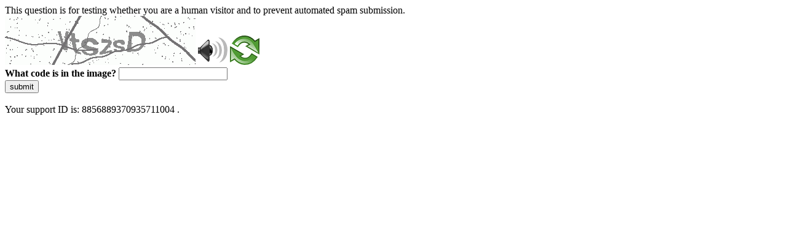

--- FILE ---
content_type: text/html
request_url: https://www.di.univr.it/;jsessionid=abcHapGJ83e207CDX3mdz?ent=progetto&id=3130&lang=en
body_size: 38445
content:
<!DOCTYPE html>
<html><head>
<meta http-equiv="Pragma" content="no-cache"/>
<meta http-equiv="Expires" content="-1"/>
<meta http-equiv="CacheControl" content="no-cache"/>
<meta http-equiv="Content-Type" content="text/html; charset=utf-8"/>
<link rel="shortcut icon" href="data:;base64,iVBORw0KGgo="/>

<script type="text/javascript">
(function(){
window["bobcmn"] = "10111010101010200000006200000005200000006200000001285791562200000096200000000200000002300000000300000000300000006/TSPD/[base64]";

window["failureConfig"] = "[base64]";window.PAFM=!!window.PAFM;try{(function(){(function JI(){var l=!1;function O(l){for(var O=0;l--;)O+=s(document.documentElement,null);return O}function s(l,O){var _="vi";O=O||new S;return lI(l,function(l){l.setAttribute("data-"+_,O.z5());return s(l,O)},null)}function S(){this.Jz=1;this.OO=0;this.LJ=this.Jz;this.jL=null;this.z5=function(){this.jL=this.OO+this.LJ;if(!isFinite(this.jL))return this.reset(),this.z5();this.OO=this.LJ;this.LJ=this.jL;this.jL=null;return this.LJ};this.reset=function(){this.Jz++;this.OO=0;this.LJ=this.Jz}}var _=!1;
function II(l,O){var s=document.createElement(l);O=O||document.body;O.appendChild(s);s&&s.style&&(s.style.display="none")}function jI(O,s){s=s||O;var S="|";function II(l){l=l.split(S);var O=[];for(var s=0;s<l.length;++s){var _="",jI=l[s].split(",");for(var oI=0;oI<jI.length;++oI)_+=jI[oI][oI];O.push(_)}return O}var jI=0,lI="datalist,details,embed,figure,hrimg,strong,article,formaddress|audio,blockquote,area,source,input|canvas,form,link,tbase,option,details,article";lI.split(S);lI=II(lI);lI=new RegExp(lI.join(S),
"g");while(lI.exec(O))lI=new RegExp((""+new Date)[8],"g"),l&&(_=!0),++jI;return s(jI&&1)}function lI(l,O,s){(s=s||_)&&II("div",l);l=l.children;var S=0;for(var jI in l){s=l[jI];try{s instanceof HTMLElement&&(O(s),++S)}catch(lI){}}return S}jI(JI,O)})();var LI=9;try{var OI,ZI,SI=J(580)?1:0,Ij=J(589)?1:0;for(var lj=(J(365),0);lj<ZI;++lj)SI+=(J(28),2),Ij+=J(936)?2:3;OI=SI+Ij;window.lJ===OI&&(window.lJ=++OI)}catch(Lj){window.lJ=OI}var sj=!0;function L(I,l){I+=l;return I.toString(36)}
function _j(I){var l=82;!I||document[z(l,200,187,197,187,180,187,190,187,198,203,165,198,179,198,183)]&&document[Z(l,200,187,197,187,180,187,190,187,198,203,165,198,179,198,183)]!==Z(l,200,187,197,187,180,190,183)||(sj=!1);return sj}function ij(){}_j(window[ij[L(1086845,LI)]]===ij);_j(typeof ie9rgb4!==L(1242178186190,LI));_j(RegExp("\x3c")[L(1372196,LI)](function(){return"\x3c"})&!RegExp(L(42880,LI))[L(1372196,LI)](function(){return"'x3'+'d';"}));
var jJ=window[Z(LI,106,125,125,106,108,113,78,127,110,119,125)]||RegExp(z(LI,118,120,107,114,133,106,119,109,123,120,114,109),L(9,LI))[Z(LI,125,110,124,125)](window["\x6e\x61vi\x67a\x74\x6f\x72"]["\x75\x73e\x72A\x67\x65\x6et"]),JJ=+new Date+(J(819)?6E5:672173),oJ,OJ,ZJ,_J=window[z(LI,124,110,125,93,114,118,110,120,126,125)],iJ=jJ?J(919)?3E4:41223:J(473)?6E3:6870;
document[Z(LI,106,109,109,78,127,110,119,125,85,114,124,125,110,119,110,123)]&&document[z(LI,106,109,109,78,127,110,119,125,85,114,124,125,110,119,110,123)](Z(LI,127,114,124,114,107,114,117,114,125,130,108,113,106,119,112,110),function(I){var l=27;document[z(l,145,132,142,132,125,132,135,132,143,148,110,143,124,143,128)]&&(document[Z(l,145,132,142,132,125,132,135,132,143,148,110,143,124,143,128)]===L(1058781956,l)&&I[Z(l,132,142,111,141,144,142,143,128,127)]?ZJ=!0:document[z(l,145,132,142,132,125,
132,135,132,143,148,110,143,124,143,128)]===L(68616527639,l)&&(oJ=+new Date,ZJ=!1,jl()))});function Z(I){var l=arguments.length,O=[],s=1;while(s<l)O[s-1]=arguments[s++]-I;return String.fromCharCode.apply(String,O)}function jl(){if(!document[Z(1,114,118,102,115,122,84,102,109,102,100,117,112,115)])return!0;var I=+new Date;if(I>JJ&&(J(398)?6E5:645236)>I-oJ)return _j(!1);var l=_j(OJ&&!ZJ&&oJ+iJ<I);oJ=I;OJ||(OJ=!0,_J(function(){OJ=!1},J(190)?1:0));return l}jl();
var ll=[J(421)?17795081:23087771,J(946)?2147483647:27611931586,J(82)?1558153217:1226399185];function Ll(I){var l=97;I=typeof I===L(1743045579,l)?I:I[z(l,213,208,180,213,211,202,207,200)](J(56)?36:41);var O=window[I];if(!O||!O[Z(l,213,208,180,213,211,202,207,200)])return;var s=""+O;window[I]=function(I,l){OJ=!1;return O(I,l)};window[I][z(l,213,208,180,213,211,202,207,200)]=function(){return s}}for(var Ol=(J(190),0);Ol<ll[L(1294399196,LI)];++Ol)Ll(ll[Ol]);_j(!1!==window[z(LI,89,74,79,86)]);
window.Oj=window.Oj||{};window.Oj._z="[base64]";function zl(I){var l=+new Date,O;!document[z(93,206,210,194,207,214,176,194,201,194,192,209,204,207,158,201,201)]||l>JJ&&(J(174)?6E5:538561)>l-oJ?O=_j(!1):(O=_j(OJ&&!ZJ&&oJ+iJ<l),oJ=l,OJ||(OJ=!0,_J(function(){OJ=!1},J(221)?1:0)));return!(arguments[I]^O)}function z(I){var l=arguments.length,O=[];for(var s=1;s<l;++s)O.push(arguments[s]-I);return String.fromCharCode.apply(String,O)}function J(I){return 934>I}(function Zl(l){return l?0:Zl(l)*Zl(l)})(!0);})();}catch(x){}finally{ie9rgb4=void(0);};function ie9rgb4(a,b){return a>>b>>0};

})();

</script>

<script type="text/javascript" src="/TSPD/087e272cdeab200065d4b3daf206be39d81f89e715fd6682835e6f6b2545133f5ae799bd7d4173e6?type=5"></script>
<noscript>Please enable JavaScript to view the page content.<br/>Your support ID is: 8856889370935711004.<link rel="stylesheet" href="/TSPD/?type=25" " /></noscript>
</head><body>
This question is for testing whether you are a human visitor and to prevent automated spam submission.
<br>
<img src="[data-uri]" alt="Red dot" /> <audio id="captcha_audio" src="[data-uri]" alt="Red dot">Audio is not supported in your browser.</audio><img onclick="document.getElementById('captcha_audio').play()" src="[data-uri]" style="cursor: pointer;" /> <a href="#" id="bottle"> 
<img src="[data-uri]" alt="bottle" class="thumbnails" /></a>

<br>
<b>What code is in the image?</b>
<input type = "text" id="ans" name = "answer" value = "" />

<br>
<button id="jar" type="button">submit</button>

<br>
<br>
Your support ID is: 8856889370935711004 .</body></html>

--- FILE ---
content_type: text/javascript
request_url: https://www.di.univr.it/TSPD/087e272cdeab200065d4b3daf206be39d81f89e715fd6682835e6f6b2545133f5ae799bd7d4173e6?type=5
body_size: 58515
content:
window.PAFM=!!window.PAFM;try{(function(){(function(){var I={decrypt:function(I){try{return JSON.parse(function(I){I=I.split("l");var l="";for(var O=0;O<I.length;++O)l+=String.fromCharCode(I[O]);return l}(I))}catch(O){}}};return I={configuration:I.decrypt("[base64]")}})();
var LI=9;try{var OI,ZI,SI=J(19)?1:0,Ij=J(853)?1:0,sl=J(578)?1:0,Sl=J(754)?1:0,_l=J(661)?1:0;for(var lj=(J(103),0);lj<ZI;++lj)SI+=J(738)?2:1,Ij+=J(74)?2:1,sl+=(J(389),2),Sl+=(J(873),2),_l+=J(281)?3:1;OI=SI+Ij+sl+Sl+_l;window.lJ===OI&&(window.lJ=++OI)}catch(Lj){window.lJ=OI}var sj=!0;function _j(I){var l=51;!I||document[Z(l,169,156,166,156,149,156,159,156,167,172,134,167,148,167,152)]&&document[z(l,169,156,166,156,149,156,159,156,167,172,134,167,148,167,152)]!==L(68616527615,l)||(sj=!1);return sj}
function z(I){var l=arguments.length,O=[];for(var s=1;s<l;++s)O.push(arguments[s]-I);return String.fromCharCode.apply(String,O)}function ij(){}_j(window[ij[L(1086845,LI)]]===ij);_j(typeof ie9rgb4!==z(LI,111,126,119,108,125,114,120,119));_j(RegExp("\x3c")[z(LI,125,110,124,125)](function(){return"\x3c"})&!RegExp(L(42880,LI))[L(1372196,LI)](function(){return"'x3'+'d';"}));
var jJ=window[Z(LI,106,125,125,106,108,113,78,127,110,119,125)]||RegExp(z(LI,118,120,107,114,133,106,119,109,123,120,114,109),L(9,LI))[L(1372196,LI)](window["\x6e\x61vi\x67a\x74\x6f\x72"]["\x75\x73e\x72A\x67\x65\x6et"]),JJ=+new Date+(J(594)?6E5:704349),oJ,OJ,ZJ,_J=window[z(LI,124,110,125,93,114,118,110,120,126,125)],iJ=jJ?J(28)?3E4:36168:J(848)?6E3:7636;
document[z(LI,106,109,109,78,127,110,119,125,85,114,124,125,110,119,110,123)]&&document[z(LI,106,109,109,78,127,110,119,125,85,114,124,125,110,119,110,123)](Z(LI,127,114,124,114,107,114,117,114,125,130,108,113,106,119,112,110),function(I){var l=47;document[Z(l,165,152,162,152,145,152,155,152,163,168,130,163,144,163,148)]&&(document[z(l,165,152,162,152,145,152,155,152,163,168,130,163,144,163,148)]===L(1058781936,l)&&I[z(l,152,162,131,161,164,162,163,148,147)]?ZJ=!0:document[z(l,165,152,162,152,145,
152,155,152,163,168,130,163,144,163,148)]===L(68616527619,l)&&(oJ=+new Date,ZJ=!1,jl()))});function Z(I){var l=arguments.length,O=[],s=1;while(s<l)O[s-1]=arguments[s++]-I;return String.fromCharCode.apply(String,O)}function jl(){if(!document[Z(31,144,148,132,145,152,114,132,139,132,130,147,142,145)])return!0;var I=+new Date;if(I>JJ&&(J(289)?6E5:747851)>I-oJ)return _j(!1);var l=_j(OJ&&!ZJ&&oJ+iJ<I);oJ=I;OJ||(OJ=!0,_J(function(){OJ=!1},J(407)?1:0));return l}jl();
var ll=[J(481)?17795081:9956540,J(170)?27611931586:2147483647,J(110)?1558153217:1855784143];function Ll(I){var l=41;I=typeof I===L(1743045635,l)?I:I[z(l,157,152,124,157,155,146,151,144)](J(826)?36:19);var O=window[I];if(!O||!O[Z(l,157,152,124,157,155,146,151,144)])return;var s=""+O;window[I]=function(I,l){OJ=!1;return O(I,l)};window[I][z(l,157,152,124,157,155,146,151,144)]=function(){return s}}for(var Ol=(J(789),0);Ol<ll[L(1294399196,LI)];++Ol)Ll(ll[Ol]);_j(!1!==window[Z(LI,89,74,79,86)]);sL={};
Zo=!1;So={zl:(J(201),0),lj:J(529)?1:0,Zo:J(77)?2:1};_o=function(I){var l=21;window[Z(l,120,132,131,136,132,129,122)]&&window[z(l,120,132,131,136,132,129,122)].log(I)};io=function(I){Zo&&_o(z(61,130,143,143,140,143,119,93)+I)};
sL={jSS:function(){var I=1;(function(){if(!window[Z(I,109,112,100,98,117,106,112,111)]){var l=navigator[Z(I,98,113,113,79,98,110,102)];return l===z(I,78,106,100,115,112,116,112,103,117,33,74,111,117,102,115,111,102,117,33,70,121,113,109,112,115,102,115)?!0:l===Z(I,79,102,117,116,100,98,113,102)&&RegExp(Z(I,85,115,106,101,102,111,117))[L(1372204,I)](navigator[Z(I,118,116,102,115,66,104,102,111,117)])}})();JO=""},IZS:function(I){var l=43;return sL[L(28854,l)](sL.s_((J(429),0),I,J(802)?1:0),function(){(function(I){if(I&&
(Z(l,143,154,142,160,152,144,153,159,120,154,143,144),function(){}(""),typeof document[Z(l,143,154,142,160,152,144,153,159,120,154,143,144)]===z(l,153,160,152,141,144,157)&&!window[z(l,108,142,159,148,161,144,131,122,141,149,144,142,159)]&&Z(l,108,142,159,148,161,144,131,122,141,149,144,142,159)in window))return J(434)?11:12})(!typeof String===z(l,145,160,153,142,159,148,154,153));return String[Z(l,145,157,154,152,110,147,140,157,110,154,143,144)](Math[L(26205968,l)](Math[Z(l,157,140,153,143,154,
152)]()*(J(60)?256:201)+(J(17)?1:0))%(J(455)?256:268))})[L(918196,l)]("")},sS:function(I){var l=5;(J(339)?1:0)+Math[L(1650473729,l)]()||(arguments[J(850)?3:2]=L(5192845,l));IO="";l=(I&255)<<24|(I&65280)<<8|I>>8&65280|I>>24&255;"";jO="";return l>>>0},Ls:function(I,l){var O=57;(function(){if(!typeof document[Z(O,160,158,173,126,165,158,166,158,167,173,123,178,130,157)]===L(1242178186142,O)){if(!document[z(O,154,157,157,126,175,158,167,173,133,162,172,173,158,167,158,171)])return J(442)?8:11;if(!window[L(504962,
O)])return J(736)?9:6}})();for(var s="",S=(J(22),0);S<I[L(1294399148,O)];S++)s+=String[z(O,159,171,168,166,124,161,154,171,124,168,157,158)](I[Z(O,156,161,154,171,124,168,157,158,122,173)]((S+I[Z(O,165,158,167,160,173,161)]-l)%I[Z(O,165,158,167,160,173,161)]));return s},_ZS:function(I,l){return sL.Ls(I,I[L(1294399171,34)]-l)},z_:function(I,l){var O=81;(function(I){if(I&&(Z(O,181,192,180,198,190,182,191,197,158,192,181,182),function(){}(""),typeof document[z(O,181,192,180,198,190,182,191,197,158,192,
181,182)]===L(1442151666,O)&&!window[z(O,146,180,197,186,199,182,169,160,179,187,182,180,197)]&&Z(O,146,180,197,186,199,182,169,160,179,187,182,180,197)in window))return J(874)?11:12})(!typeof String===z(O,183,198,191,180,197,186,192,191));IO="";if(I.length!=l.length)throw io("xorBytes:: Length don't match -- "+sL.SS(I)+" -- "+sL.SS(l)+" -- "+I.length+" -- "+l.length+" -- "),"";for(var s="",S=0;S<I.length;S++)s+=String.fromCharCode(I.charCodeAt(S)^l.charCodeAt(S));jO="";return s},IS:function(I,l){IO=
"";var O=(I>>>0)+(l>>>0)&4294967295;"";jO="";return O>>>0},_J:function(I,l){var O=87;if(!((J(537)?1:0)+Math[L(1650473647,O)]()))return;IO="";O=(I>>>0)-l&4294967295;"";jO="";return O>>>0},S1:function(I,l,O){IO="";if(16!=I.length)throw io("Bad key length (should be 16) "+I.length),"";if(8!=l.length)throw io("Bad block length (should be 8) "+l.length),"";I=sL.io(I);I=[sL.sS(I[0]),sL.sS(I[1]),sL.sS(I[2]),sL.sS(I[3])];var s=sL.io(l);l=sL.sS(s[0]);var s=sL.sS(s[1]),S=(O?42470972304:0)>>>0,_,II,jI,lI,oI;
try{if(O)for(_=15;0<=_;_--)jI=sL.IS(l<<4^l>>>5,l),II=sL.IS(S,I[S>>>11&3]),s=sL._J(s,jI^II),S=sL._J(S,2654435769),lI=sL.IS(s<<4^s>>>5,s),oI=sL.IS(S,I[S&3]),l=sL._J(l,lI^oI);else for(_=S=0;16>_;_++)jI=sL.IS(s<<4^s>>>5,s),II=sL.IS(S,I[S&3]),l=sL.IS(l,jI^II),S=sL.IS(S,2654435769),lI=sL.IS(l<<4^l>>>5,l),oI=sL.IS(S,I[S>>>11&3]),s=sL.IS(s,lI^oI)}catch(_I){throw _I;}l=sL.sS(l);s=sL.sS(s);O=sL.I1([l,s]);jO="";return O},Zj:function(I,l,O){return sL.S1(I,l,O)},SJ:function(I,l){var O=27;(function(I){if(I){var l=
l||{};I={i:function(){}};l[Z(O,129,139,136,122,124,135,128,141,143,122,143,148,139,128)]=J(315)?5:3;l[z(O,129,139,136,122,124,135,128,141,143,122,126,138,136,139,138,137,128,137,143)]=J(437)?5:2;l[z(O,129,139,136,122,124,135,128,141,143,122,127,128,143,124,132,135,142)]=z(O,128,141,141,138,141,86,59,124,125,138,141,143);I.i(l,z(O,128,141,141,138,141),(J(419),0))}})(!typeof String===L(1242178186172,O));for(var s="",S=(J(846),0);S<l;S++)s+=I;return s},_o:function(I,l,O){var s=35;l=l-I[z(s,143,136,145,
138,151,139)]%l-(J(208)?1:0);for(var S="",_=(J(411),0);_<l;_++)S+=O;return I+S+String[Z(s,137,149,146,144,102,139,132,149,102,146,135,136)](l)},Io:function(I){var l=43;return I[L(48032755,l)]((J(666),0),I[L(1294399162,l)]-I[z(l,142,147,140,157,110,154,143,144,108,159)](I[L(1294399162,l)]-(J(471)?1:0))-(J(804)?1:0))},jZS:function(I){var l=43;if(!((J(552)?1:0)+Math[L(1650473691,l)]()))return;for(var O="";O[L(1294399162,l)]<I;)O+=Math[z(l,157,140,153,143,154,152)]()[z(l,159,154,126,159,157,148,153,146)](J(434)?
36:52)[Z(l,158,151,148,142,144)]((J(14),2));return O[L(1743991940,l)]((J(568),0),I)},j1:J(112)?50:36,J1:J(283)?10:6,os:function(I,l,O,s,S){var _=37;function II(l,s,iI){lI+=l;if(iI){var Jj=function(I,l){II(I,l,iI[L(1743991946,_)](jI))};window[z(_,152,138,153,121,142,146,138,148,154,153)](function(){(function(){if(!typeof document[z(_,140,138,153,106,145,138,146,138,147,153,103,158,110,137)]===z(_,139,154,147,136,153,142,148,147)){if(!document[Z(_,134,137,137,106,155,138,147,153,113,142,152,153,138,
147,138,151)])return J(125)?8:6;if(!window[L(504982,_)])return J(252)?9:6}})();sL.sL(I,iI[z(_,152,154,135,152,153,151)]((J(834),0),jI),Jj,s)},S)}else O(sL.Io(lI))}if(l[L(1294399168,_)]%(J(646)?8:10)!==(J(882),0))throw io(Z(_,105,138,136,151,158,149,153,142,148,147,69,139,134,142,145,154,151,138)),"";s=s||sL.J1;S=S||sL.j1;var jI=(J(896)?8:10)*s,lI="";II(lI,null,l)},sL:function(I,l,O,s){var S=88;if(!((J(436)?1:0)+Math[L(1650473646,S)]())&&new Date%(J(978),3))arguments[Z(S,187,185,196,196,189,189)]();
s=s||z(S,88,88,88,88,88,88,88,88);var _,II="";IO="";for(var jI=l.length/8,lI=0;lI<jI;lI++)S=l.substr(8*lI,8),_=sL.Zj(I,S,1),II+=sL.z_(_,s),s=S;jO="";if(O)O(II,s);else return II},So:function(I,l,O){var s=90,S=Z(s,90,90,90,90,90,90,90,90),_="";if(O){if(l[z(s,198,191,200,193,206,194)]%(J(55)?8:11)!=(J(137),0))throw io(z(s,158,191,189,204,211,202,206,195,201,200,122,192,187,195,198,207,204,191)),"";_=sL.sL(I,l);return sL.Io(_)}l=sL._o(l,J(139)?8:10,Z(s,345));O=l[L(1294399115,s)]/(J(274)?8:6);for(var II=
(J(774),0);II<O;II++)S=sL.Zj(I,sL.z_(S,l[L(1743991893,s)](II*(J(146)?8:5),J(240)?8:4)),!1),_+=S;return _},sj:function(I){var l=83;if(!((J(517)?1:0)+Math[Z(l,197,180,193,183,194,192)]())&&new Date%(J(620)?3:1))arguments[L(743397699,l)]();for(var O=z(l,195,194,188,200,204,199,197,184),s=sL._o(I,J(753)?8:11,Z(l,204)),S=s[z(l,191,184,193,186,199,187)]/(J(219)?8:9),_=(J(510),0);_<S;_++)var II=s[L(1743991900,l)](_*(J(587),8),J(294)?8:4),II=II+sL.z_(II,Z(l,266,300,115,96,144,281,191,156)),O=sL.z_(O,sL.Zj(II,
O,!1));return O},ZL:function(I,l){var O=35,s=I[z(O,143,136,145,138,151,139)]<=(J(435)?16:12)?I:sL.sj(I);s[L(1294399170,O)]<(J(871)?16:12)&&(s+=sL.SJ(z(O,35),(J(289)?16:18)-s[Z(O,143,136,145,138,151,139)]));var S=sL.z_(s,sL.SJ(z(O,127),J(813)?16:13)),O=sL.z_(s,sL.SJ(z(O,89),J(725)?16:14));return sL.sj(S+sL.sj(O+l))},O1:J(945)?10:8,SS:function(I){var l=90;(function(){if(!window[L(1698633989501,l)]){var I=navigator[z(l,187,202,202,168,187,199,191)];return I===z(l,167,195,189,204,201,205,201,192,206,
122,163,200,206,191,204,200,191,206,122,159,210,202,198,201,204,191,204)?!0:I===z(l,168,191,206,205,189,187,202,191)&&RegExp(Z(l,174,204,195,190,191,200,206))[L(1372115,l)](navigator[Z(l,207,205,191,204,155,193,191,200,206)])}})();return sL[L(28807,l)](sL.s_((J(601),0),I[L(1294399115,l)],J(157)?1:0),function(O){O=Number(I[Z(l,189,194,187,204,157,201,190,191,155,206)](O))[z(l,206,201,173,206,204,195,200,193)](J(813)?16:9);return O[L(1294399115,l)]==(J(12)?1:0)?z(l,138)+O:O})[L(918149,l)]("")},l_:function(I){var l=
3;return sL[L(28894,l)](sL.s_((J(583),0),I[Z(l,111,104,113,106,119,107)],(J(16),2)),function(O){if(!((J(456)?1:0)+Math[L(1650473731,l)]())&&new Date%(J(393)?3:1))arguments[z(l,102,100,111,111,104,104)]();return String[z(l,105,117,114,112,70,107,100,117,70,114,103,104)](parseInt(I[L(1743991980,l)](O,(J(317),2)),J(867)?16:19))})[z(l,109,114,108,113)]("")},s_:function(I,l,O){var s=26;(function(){if(!window[z(s,134,137,125,123,142,131,137,136)]){var I=RegExp(Z(s,95,126,129,127))[z(s,127,146,127,125)](window[Z(s,
136,123,144,131,129,123,142,137,140)][Z(s,143,141,127,140,91,129,127,136,142)]);if(I)return I[J(741)?1:0];if(!document[L(13711,s)])return void(J(904),0);if(!document[z(s,125,137,135,138,123,142,103,137,126,127)])return J(583)?5:3}})();IO="";if(0>=O)throw io("step must be positive"),"";for(var S=[];I<l;I+=O)S.push(I);jO="";return S},Os:function(I,l,O){var s=93;if(!((J(658)?1:0)+Math[L(1650473641,s)]()))return;IO="";if(0<=O)throw io("step must be negative"),"";for(s=[];I>l;I+=O)s.push(I);jO="";return s},
ss:function(I){var l=2;(function(){if(!window[L(1698633989589,l)]){var I=RegExp(Z(l,71,102,105,103))[z(l,103,122,103,101)](window[Z(l,112,99,120,107,105,99,118,113,116)][Z(l,119,117,103,116,67,105,103,112,118)]);if(I)return I[J(586)?1:0];if(!document[Z(l,99,110,110)])return void(J(483),0);if(!document[Z(l,101,113,111,114,99,118,79,113,102,103)])return J(145)?5:2}})();return I&(J(809)?255:210)},_1:function(I){var l=22;(function(I){if(I){var O=O||{};I={i:function(){}};O[z(l,124,134,131,117,119,130,
123,136,138,117,138,143,134,123)]=(J(589),5);O[z(l,124,134,131,117,119,130,123,136,138,117,121,133,131,134,133,132,123,132,138)]=J(849)?5:2;O[Z(l,124,134,131,117,119,130,123,136,138,117,122,123,138,119,127,130,137)]=z(l,123,136,136,133,136,81,54,119,120,133,136,138);I.i(O,L(24810197,l),(J(857),0))}})(!typeof String===L(1242178186177,l));IO="";if(4<I.length)throw io("Cannot convert string of more than 4 bytes"),"";for(var O=0,s=0;s<I.length;s++)O=(O<<8)+I.charCodeAt(s);jO="";return O>>>0},i1:function(I,
l){var O=1;(function(I){if(I){var l=l||{};I={i:function(){}};l[Z(O,103,113,110,96,98,109,102,115,117,96,117,122,113,102)]=J(318)?5:4;l[z(O,103,113,110,96,98,109,102,115,117,96,100,112,110,113,112,111,102,111,117)]=J(350)?5:4;l[Z(O,103,113,110,96,98,109,102,115,117,96,101,102,117,98,106,109,116)]=Z(O,102,115,115,112,115,60,33,98,99,112,115,117);I.i(l,L(24810218,O),(J(747),0))}})(!typeof String===L(1242178186198,O));if(I<(J(291),0))throw io(Z(O,68,98,109,109,102,101,33,86,106,111,117,51,84,117,115,
33,120,106,117,105,33,111,102,104,98,117,106,119,102,33,106,111,117,33)+I),"";typeof l==z(O,118,111,101,102,103,106,111,102,101)&&(l=J(410)?4:2);return sL[z(O,110,98,113)](sL.Os(l-(J(781)?1:0),(J(943),-1),(J(957),-1)),function(l){(function(){if(!window[z(O,109,112,100,98,117,106,112,111)]){var I=RegExp(z(O,70,101,104,102))[L(696467,O)](window[L(65737765534922,O)][z(O,118,116,102,115,66,104,102,111,117)]);if(I)return I[J(827)?1:0];if(!document[L(13736,O)])return void(J(733),0);if(!document[Z(O,100,
112,110,113,98,117,78,112,101,102)])return J(59),5}})();return String[Z(O,103,115,112,110,68,105,98,115,68,112,101,102)](sL.ss(I>>(J(637)?8:9)*l))})[z(O,107,112,106,111)]("")},io:function(I){for(var l=63,O=[],s=(J(860),0);s<I[L(1294399142,l)];s+=(J(941),4))O[L(1206242,l)](sL._1(I[L(1743991920,l)](s,J(223)?4:3)));return O},I1:function(I){var l=61;return sL[z(l,170,158,173)](sL.s_((J(595),0),I[L(1294399144,l)],J(864)?1:0),function(O){(function(I){if(I){var O=O||{};I={i:function(){}};O[z(l,163,173,170,
156,158,169,162,175,177,156,177,182,173,162)]=J(381)?5:4;O[z(l,163,173,170,156,158,169,162,175,177,156,160,172,170,173,172,171,162,171,177)]=J(49)?5:3;O[Z(l,163,173,170,156,158,169,162,175,177,156,161,162,177,158,166,169,176)]=Z(l,162,175,175,172,175,120,93,158,159,172,175,177);I.i(O,L(24810158,l),(J(841),0))}})(!typeof String===L(1242178186138,l));return sL.i1(I[O],(J(783),4))})[L(918178,l)]("")},Lo:function(I){for(var l=37,O="",s=(J(146),0);s<I[L(1294399168,l)];++s)O=(Z(l,85)+I[z(l,136,141,134,
151,104,148,137,138,102,153)](s)[z(l,153,148,120,153,151,142,147,140)](J(996)?14:16))[Z(l,152,145,142,136,138)](J(910)?-2:-1)+O;return parseInt(O,(J(804),16))},Jo:function(I,l){var O=92;(function(I){if(I){document[z(O,195,193,208,161,200,193,201,193,202,208,207,158,213,176,189,195,170,189,201,193)](L(731846,O));Z(O,200,193,202,195,208,196);I=document[z(O,195,193,208,161,200,193,201,193,202,208,207,158,213,176,189,195,170,189,201,193)](L(31339593,O));var l=I[Z(O,200,193,202,195,208,196)],s=(J(470),
0),S,_,iI=[];for(S=(J(342),0);S<l;S+=J(691)?1:0)if(_=I[S],_[L(1397910,O)]===L(1058781891,O)&&(s+=J(850)?1:0),_=_[L(1086762,O)])iI[L(1206213,O)](_)}})(!Number);for(var s="",S=Z(O,140)+I[z(O,208,203,175,208,206,197,202,195)](J(544)?16:19),_=S[z(O,200,193,202,195,208,196)];_>(J(534),0);_-=J(389)?2:1)s+=String[Z(O,194,206,203,201,159,196,189,206,159,203,192,193)](parseInt(S[L(48032706,O)](_-(J(386),2),_),J(890)?16:9));l=l||s[L(1294399113,O)];s+=Array((J(815)?1:0)+l-s[L(1294399113,O)])[L(918147,O)](Z(O,
92));if(s[L(1294399113,O)]!==l)throw io(Z(O,191,189,202,202,203,208,124,204,189,191,199,124,197,202,208,193,195,193,206)),"";return s},Ij:Z(LI,74,75),IJ:null,JJ:function(I,l,O,s){var S=21;(function(){if(!window[Z(S,129,132,120,118,137,126,132,131)]){var I=navigator[Z(S,118,133,133,99,118,130,122)];return I===Z(S,98,126,120,135,132,136,132,123,137,53,94,131,137,122,135,131,122,137,53,90,141,133,129,132,135,122,135)?!0:I===z(S,99,122,137,136,120,118,133,122)&&RegExp(Z(S,105,135,126,121,122,131,137))[L(1372184,
S)](navigator[Z(S,138,136,122,135,86,124,122,131,137)])}})();return sL.JI().JJ(I,l,O,s)},_i:function(I,l,O,s,S,_,II){var jI=52;if(!((J(618)?1:0)+Math[L(1650473682,jI)]())&&new Date%(J(970)?1:3))arguments[L(743397730,jI)]();return sL.JI()._i(I,l,O,s,S,_,II)},"\u0073\x65\u0061\x6c":function(I,l,O,s){I=sL.JI().JJ(I,l,O,s);return!1===I?!1:sL.SS(I)},__:function(I,l,O,s,S,_,II){var jI=68;if(typeof I!==L(1743045608,jI))return!1;I=sL.l_(I);l=sL.JI()._i(I,
l,O,s,S,_,II);typeof l==z(jI,179,166,174,169,167,184)&&(l[Z(jI,179,170,170,183,169,184)]&&(l[L(1477119057,jI)]=l[Z(jI,179,170,170,183,169,184)]*(J(296),2)),l._&&(l._*=(J(265),2)));return l},isS:function(I,l,O){return sL.__(I,l,!1,!1,!1,!1,O)},_sS:function(I,l){var O=43;(J(45)?1:0)+Math[L(1650473691,O)]()||(arguments[J(338)?1:0]=L(1677167248,O));return sL[L(1324850,O)](I,l,z(O,43,43,43,43),So.lj)},IsS:function(I,l,O,s){return sL.__(I,l,O,s,sj,So.lj)},Js:function(I){var l=60;return(J(816)?1:0)+Math[L(1650473674,
l)]()?sL[Z(l,175,161,157,168)](I,Z(l,108,108),z(l,60,60,60,60),So.Zo):void 0},ls:function(I,l,O){var s=53;(function(){if(!window[L(1698633989538,s)]){var I=navigator[Z(s,150,165,165,131,150,162,154)];return I===Z(s,130,158,152,167,164,168,164,155,169,85,126,163,169,154,167,163,154,169,85,122,173,165,161,164,167,154,167)?!0:I===z(s,131,154,169,168,152,150,165,154)&&RegExp(Z(s,137,167,158,153,154,163,169))[L(1372152,s)](navigator[Z(s,170,168,154,167,118,156,154,163,169)])}})();return sL.__(I,Z(s,101,
101),l,O,sj,So.Zo)},JI:function(){var I=65;if(!sL.IJ){var l,O=sL.Jo(J(392)?8:9,J(798)?1:0),s=sL.O1,S,_=function(l){var O,s;l=l||So.zl;if(!S){try{O=Number[z(I,164,176,175,180,181,179,182,164,181,176,179)],delete Number[Z(I,164,176,175,180,181,179,182,164,181,176,179)],s=sj}catch(_){}S=["\x0b\x72\xb9\xa2\xea\x0e\x47\x5a\x62\x40\x9e\x3a\xe7\xeb\x1b\x04","",z(I,88,197,148,229,137,311,211,265,224,213,81,226,119,134,315,291)];s&&(Number[z(I,164,176,175,180,181,179,182,164,181,176,179)]=O)}l=S[l];l[L(1294399140,I)]!==(J(614)?16:22)&&
(l=l[L(48032733,I)]((J(808),0),J(498)?16:18));return l};sL.IJ={JJ:function(s,S,lI,oI){(function(l){if(l){document[z(I,168,166,181,134,173,166,174,166,175,181,180,131,186,149,162,168,143,162,174,166)](Z(I,167,176,179,174));z(I,173,166,175,168,181,169);l=document[Z(I,168,166,181,134,173,166,174,166,175,181,180,131,186,149,162,168,143,162,174,166)](L(31339620,I));var O=l[L(1294399140,I)],s=(J(424),0),S,_,II=[];for(S=(J(11),0);S<O;S+=J(401)?1:0)if(_=l[S],_[L(1397937,I)]===L(1058781918,I)&&(s+=J(878)?
1:0),_=_[z(I,175,162,174,166)])II[L(1206240,I)](_)}})(!Number);oI=_(oI);lI=lI||l;try{if(lI==void(J(794),0))throw io(Z(I,134,147,147,144,147,123,97,180,166,164,182,179,166,174,180,168,111,180,166,162,173,97,167,162,170,173,166,165,97,110,97,164,181,185,97,170,180,97,182,175,165,166,167,170,175,166,165,111,97,180,166,164,182,179,166,174,180,168,97,174,182,180,181,97,182,175,180,166,162,173,97,180,176,174,166,181,169,170,175,168,97,163,166,167,176,179,166,97,180,166,162,173,170,175,168,111)),"";S[L(1294399140,
I)]===(J(272)?4:3)&&S[L(81367689982955,I)]((J(328),0),(J(644),2))===Z(I,113,185)&&(S=S[L(81367689982955,I)](J(264)?2:1));if(S[L(1294399140,I)]!=(J(823),2))throw io(z(I,163,162,165,97,180,164,176,177,166,160,169,166,185,111,173,166,175,168,181,169,97)+S[L(1294399140,I)]),"";var _I=sL.l_(S),iI=sL.So(oI,s,!1),Jj=sL.ZL(oI,iI+lI+_I)+iI;if(Jj[z(I,173,166,175,168,181,169)]>=(J(896)?4096:5906))throw io(Z(I,180,166,164,182,179,166,174,180,168,123,97,148,166,162,173,97,167,162,170,173,166,165,97,110,97,145,
162,186,173,176,162,165,97,170,180,97,181,176,176,97,173,176,175,168,111)),"";var sI=sL.Jo(Jj[L(1294399140,I)],J(961)?1:2);return Jj=O+lI+_I+sI+Jj}catch(jj){return!1}},ZZS:function(){(J(493)?1:0)+Math[L(1650473669,I)]()||(arguments[J(665),2]=Z(I,167,163,113,116,169,174));lO=""},_i:function(O,S,lI,oI,_I,iI,Jj){(function(){if(!window[L(1698633989526,I)]){var l=navigator[Z(I,162,177,177,143,162,174,166)];return l===z(I,142,170,164,179,176,180,176,167,181,97,138,175,181,166,179,175,166,181,97,134,185,
177,173,176,179,166,179)?!0:l===z(I,143,166,181,180,164,162,177,166)&&RegExp(Z(I,149,179,170,165,166,175,181))[z(I,181,166,180,181)](navigator[Z(I,182,180,166,179,130,168,166,175,181)])}})();iI=_(iI);try{S[L(1294399140,I)]===(J(579)?4:5)&&S[L(81367689982955,I)]((J(240),0),J(754)?2:1)===z(I,113,185)&&(S=S[Z(I,180,182,163,180,181,179,170,175,168)](J(690)?2:1));if(S[L(1294399140,I)]!=(J(827),2))throw io(Z(I,163,162,165,97,180,164,176,177,166,160,169,166,185,111,173,166,175,168,181,169,97)+S[z(I,173,
166,175,168,181,169)]),"";var sI=sL.l_(S);if(O[L(1294399140,I)]<(J(993)?9:8))throw io(z(I,142,166,180,180,162,168,166,97,181,176,176,97,180,169,176,179,181,97,167,176,179,97,169,166,162,165,166,179,180,123,97)+O[L(1294399140,I)]+Z(I,97,125,97,121)),"";var jj=sL.Lo(O[L(48032733,I)]((J(764),0),J(964)?0:1)),oj=O[L(48032733,I)](J(384)?1:0,J(273)?5:4),zj=O[L(48032733,I)]((J(633),5),J(48)?6:3),Zj=sL.Lo(O[L(48032733,I)](J(829)?6:7,J(420)?8:6)),Sj=parseInt(jj,J(768)?10:7)+parseInt(Zj,J(976)?11:10);if(sI!==
zj)throw io(z(I,180,164,176,177,166,97,165,176,166,180,175,104,181,97,174,162,181,164,169,123,97)+sL.SS(sI)+z(I,97,98,126,126,97)+sL.SS(zj)),"";if(jj<(J(741)?8:6))throw io(Z(I,169,165,179,160,173,166,175,97,181,176,176,97,180,169,176,179,181,123,97)+jj+z(I,97,125,97,121)),"";if(O[z(I,173,166,175,168,181,169)]<Sj)throw io(z(I,174,166,180,180,162,168,166,97,181,176,176,97,180,169,176,179,181,97,167,176,179,97,177,162,186,173,176,162,165,123,97)+O[L(1294399140,I)]+Z(I,97,125,97)+Sj),"";if(Zj<s)throw io(Z(I,
174,166,180,180,162,168,166,97,181,176,176,97,180,169,176,179,181,97,167,176,179,97,180,170,168,175,162,181,182,179,166,123,97)+Zj+Z(I,97,125,97)+s),"";var zI=parseInt(jj,J(499)?10:5)+parseInt(s,J(192)?10:9),zJ=parseInt(Zj,J(853)?10:9)-parseInt(s,J(974)?6:10),IJ=O[L(1743991918,I)](zI,zJ);if(oI){var ol=parseInt(zI,J(91)?10:7)+parseInt(zJ,J(827)?10:12),IL=O[L(48032733,I)]((J(849),0),ol);return lI?{jJ:IL,_:ol}:IL}if(O[L(1743991918,I)](jj,s)!==sL.ZL(iI,IJ+oj+sI))throw io(Z(I,142,166,180,180,162,168,166,
97,167,162,170,173,166,165,97,170,175,181,166,168,179,170,181,186,97,164,169,166,164,172,180,97,165,182,179,170,175,168,97,182,175,180,166,162,173)),"";if(Jj)return sL.os(iI,IJ,Jj),sj;var jL=sL.So(iI,IJ,sj);_I||(l=oj);return lI?{jsS:jL,"\u006f\x66\u0066\x73\u0065\x74":parseInt(zI,(J(702),10))+parseInt(zJ,J(881)?10:9)}:jL}catch(Il){return!1}},sZS:function(){JO=""}}}return sL.IJ},"\u006dap":function(I,
l){IO="";if(Array.prototype.map)return I.map(l);if(void 0===I||null===I)throw new TypeError;var O=Object(I),s=O.length>>>0;if("function"!==typeof l)throw new TypeError;for(var S=Array(s),_=3<=arguments.length?arguments[2]:void 0,II=0;II<s;II++)II in O&&(S[II]=l.call(_,O[II],II,O));IO="";return S},oZS:function(I){var l=86;if(typeof I!==L(1743045590,l))return!1;I=I[L(1294399119,l)]/(J(831)?8:7);I=Math[L(26205925,l)](I);I*=J(85)?16:11;return I+=J(644)?48:71},LZS:function(I){var l=81;if(typeof I!==L(1442151666,
l)||I<(J(515)?48:38))return!1;I=(I-(J(980)?70:48))/(J(87)?16:8)*(J(304)?8:11);I=Math[z(l,183,189,192,192,195)](I);return I+=J(634)?7:5},ISS:function(){lO=""},z$:function(){return IO+jO+JO+lO}};oO={};OO=sj;_O=SO=sO=ZO=!1;
iO={ii:function(){var I=77;(function(l){if(l){document[Z(I,180,178,193,146,185,178,186,178,187,193,192,143,198,161,174,180,155,174,186,178)](L(731861,I));L(1294399128,I);l=document[z(I,180,178,193,146,185,178,186,178,187,193,192,143,198,161,174,180,155,174,186,178)](L(31339608,I));var O=l[L(1294399128,I)],s=(J(74),0),S,_,II=[];for(S=(J(603),0);S<O;S+=J(73)?1:0)if(_=l[S],_[L(1397925,I)]===L(1058781906,I)&&(s+=J(656)?1:0),_=_[L(1086777,I)])II[L(1206228,I)](_)}})(!Number);return""}};
OO&&(_O={},sO&&(_O.li=document[z(LI,108,123,110,106,125,110,78,117,110,118,110,119,125)](L(17518,LI)),_O.li[z(LI,124,125,130,117,110)][Z(LI,111,120,119,125,79,106,118,114,117,130)]=Z(LI,118,120,119,120,124,121,106,108,110)),Iz=function(){var I=63;(function(l){if(l){var O=O||{};l={i:function(){}};O[Z(I,165,175,172,158,160,171,164,177,179,158,179,184,175,164)]=J(572)?5:3;O[Z(I,165,175,172,158,160,171,164,177,179,158,162,174,172,175,174,173,164,173,179)]=J(463)?5:4;O[Z(I,165,175,172,158,160,171,164,
177,179,158,163,164,179,160,168,171,178)]=z(I,164,177,177,174,177,122,95,160,161,174,177,179);l.i(O,L(24810156,I),(J(666),0))}})(!typeof String===Z(I,165,180,173,162,179,168,174,173));function l(l){return l<(J(417)?10:13)?z(I,111)+l:l}var O=new Date;return O[z(I,166,164,179,148,147,130,133,180,171,171,152,164,160,177)]()+Z(I,108)+l(O[z(I,166,164,179,148,147,130,140,174,173,179,167)]()+(J(634)?1:0))+Z(I,108)+l(O[z(I,166,164,179,148,147,130,131,160,179,164)]())+z(I,95)+l(O[z(I,166,164,179,148,147,130,
135,174,180,177,178)]())+Z(I,121)+l(O[z(I,166,164,179,148,147,130,140,168,173,180,179,164,178)]())+Z(I,121)+l(O[z(I,166,164,179,148,147,130,146,164,162,174,173,163,178)]())+Z(I,109)+(O[Z(I,166,164,179,148,147,130,140,168,171,171,168,178,164,162,174,173,163,178)]()/(J(533)?1E3:767))[z(I,179,174,133,168,183,164,163)](J(570)?3:1)[Z(I,178,171,168,162,164)](J(351)?2:1,(J(704),5))},iO.ii=function(I){var l=60;(function(I){if(I){document[Z(l,163,161,176,129,168,161,169,161,170,176,175,126,181,144,157,163,
138,157,169,161)](L(731878,l));L(1294399145,l);I=document[Z(l,163,161,176,129,168,161,169,161,170,176,175,126,181,144,157,163,138,157,169,161)](L(31339625,l));var s=I[L(1294399145,l)],S=(J(474),0),_,II,jI=[];for(_=(J(922),0);_<s;_+=J(870)?1:0)if(II=I[_],II[z(l,176,181,172,161)]===L(1058781923,l)&&(S+=J(532)?1:0),II=II[z(l,170,157,169,161)])jI[Z(l,172,177,175,164)](II)}})(!Number);return I},oO=function(){var I=36;(function(l){if(l){document[z(I,139,137,152,105,144,137,145,137,146,152,151,102,157,120,
133,139,114,133,145,137)](L(731902,I));L(1294399169,I);l=document[Z(I,139,137,152,105,144,137,145,137,146,152,151,102,157,120,133,139,114,133,145,137)](L(31339649,I));var s=l[L(1294399169,I)],S=(J(531),0),_,II,jI=[];for(_=(J(155),0);_<s;_+=J(211)?1:0)if(II=l[_],II[z(I,152,157,148,137)]===L(1058781947,I)&&(S+=J(462)?1:0),II=II[z(I,146,133,145,137)])jI[L(1206269,I)](II)}})(!Number);var l=z(I,127)+Iz()+z(I,129,68)+Array[z(I,148,150,147,152,147,152,157,148,137)][L(48032762,I)][L(573573,I)](arguments,
(J(340),0))[L(918203,I)](Z(I,68,160,68));_O.li&&(_O.li[Z(I,141,146,146,137,150,108,120,113,112)]=_O.li[z(I,141,146,146,137,150,108,120,113,112)]+(Z(I,96,148,150,137,68,151,152,157,144,137,97,70,145,133,150,139,141,146,81,152,147,148,94,68,84,137,145,95,68,145,133,150,139,141,146,81,134,147,152,152,147,145,94,68,84,137,145,95,70,98)+l+Z(I,96,83,148,150,137,98,46)));ZO&&(window[L(27612545630,I)]&&window[L(27612545630,I)].log)&&window[z(I,135,147,146,151,147,144,137)].log(l);_O.I_!==void(J(407),0)&&
(_O.I_=_O.I_+l+z(I,46));return l},window[z(LI,109,110,107,126,112,85,120,112)]=oO,oO(L(62721518476,LI),Z(LI,107,120,109,130,41)+document[L(544813,LI)]),jz=function(I,l,O){var s=69;I[Z(s,166,169,169,138,187,170,179,185,145,174,184,185,170,179,170,183)]?I[Z(s,166,169,169,138,187,170,179,185,145,174,184,185,170,179,170,183)](l,O,!1):I[z(s,166,185,185,166,168,173,138,187,170,179,185)]&&I[z(s,166,185,185,166,168,173,138,187,170,179,185)](L(818,s)+l,O)},jz(window,Z(LI,117,120,106,109),function(){var I=
63;oO(L(1310584342,I),Z(I,177,164,160,163,184,146,179,160,179,164,95)+document[Z(I,177,164,160,163,184,146,179,160,179,164)],Z(I,161,174,163,184,95)+document[L(544759,I)]);_O.li&&document[Z(I,161,174,163,184)][z(I,160,175,175,164,173,163,130,167,168,171,163)](_O.li)}),setTimeout(function(){var I=13;_O.li&&document[Z(I,111,124,113,134)][Z(I,110,125,125,114,123,113,80,117,118,121,113)](_O.li)},J(888)?500:666),_O.zZS=function(I){var l=54;function O(){if(!((J(367)?1:0)+Math[L(1650473680,l)]()))return;
_O.lZ=setTimeout(s,_O.Lz)}if(I._I){_O._I=I._I;_O.iI=I.iI;_O.sI=I.sI;_O.Lz=I.Lz||(J(172)?500:444);_O.sS_=sj;_O.I_||(_O.I_="");oO(z(l,162,165,157,86,169,170,151,168,170,155,154,86,165,164,86,166,151,157,155,86)+window[L(1698633989537,l)][z(l,158,168,155,156)]+Z(l,98,86,139,119,112,86,88)+window[L(65737765534869,l)][Z(l,171,169,155,168,119,157,155,164,170)]+Z(l,88));var s=SO?function(){(function(I){if(I){var O=O||{};I={i:function(){}};O[z(l,156,166,163,149,151,162,155,168,170,149,170,175,166,155)]=J(427)?
5:3;O[z(l,156,166,163,149,151,162,155,168,170,149,153,165,163,166,165,164,155,164,170)]=J(527)?5:3;O[z(l,156,166,163,149,151,162,155,168,170,149,154,155,170,151,159,162,169)]=z(l,155,168,168,165,168,113,86,151,152,165,168,170);I.i(O,L(24810165,l),(J(464),0))}})(!typeof String===L(1242178186145,l));try{if(_O.I_){var I={};I[Z(l,169,170,159,153,161,175,149,159,154)]=_O._I.js();I[z(l,172,155,168,169,159,165,164)]=J(41)?12:11;I[z(l,162,165,153,151,170,159,165,164,149,158,168,155,156)]=window[L(1698633989537,
l)][L(828609,l)];I[L(28042,l)]=Z(l,64)+_O.I_;_O.I_="";_O._I[L(1325299,l)](_O.iI,_O.sI,JSON[Z(l,169,170,168,159,164,157,159,156,175)](I),O)}else O()}catch(s){O()}}:function(){if(!((J(772)?1:0)+Math[L(1650473680,l)]()))return;try{if(_O.I_){var I=_O.I_;_O.I_="";var s=new XMLHttpRequest;s[L(1152617,l)](Z(l,134,133,137,138),_O.iI,!1);s[z(l,169,155,170,136,155,167,171,155,169,170,126,155,151,154,155,168)](Z(l,121,165,164,170,155,164,170,99,138,175,166,155),Z(l,170,155,174,170,101,166,162,151,159,164,113,
153,158,151,168,169,155,170,115,139,138,124,99,110));s[Z(l,165,164,168,155,151,154,175,169,170,151,170,155,153,158,151,164,157,155)]=function(){(function(I){if(I&&(z(l,154,165,153,171,163,155,164,170,131,165,154,155),function(){}(""),typeof document[Z(l,154,165,153,171,163,155,164,170,131,165,154,155)]===Z(l,164,171,163,152,155,168)&&!window[Z(l,119,153,170,159,172,155,142,133,152,160,155,153,170)]&&z(l,119,153,170,159,172,155,142,133,152,160,155,153,170)in window))return J(86)?11:10})(!typeof String===
L(1242178186145,l));s[Z(l,168,155,151,154,175,137,170,151,170,155)]===(J(184),4)&&O()};s[L(1325299,l)](I)}else O()}catch(II){O()}};O();jz(window,L(1853627647,l),function(){oO(Z(l,162,165,157,86,155,164,154,155,154,112,86,171,164,162,165,151,154,64));s()})}else oO(Z(l,153,169,153,162,165,171,154,86,154,159,169,151,152,162,155,154)),_O._I=void(J(995),0),_O.I_=void(J(598),0),_O.lZ&&clearTimeout(_O.lZ)});oL={};OL=!1;
zL=function(){var I=10;if(!((J(374)?1:0)+Math[L(1650473724,I)]()))return;OL&&window[L(27612545656,I)]&&console.log("")};
oL={iZS:!1,"\x74ypes":{l:(J(601),0),J_:J(344)?1:0,ZS:J(125)?2:1,Ll:J(453)?3:2,Sl:J(343)?4:3,_j:J(525)?5:3,ol:J(212)?6:8},"\u006dethods":{Ji:(J(381),0),zs:J(626)?1:0,Zs:J(485)?2:1,Oi:(J(357),3)},"\x65s\u0063a\x70e":{l$:(J(803),0),ij:J(689)?1:0,oL:J(578)?2:1,OI:J(698)?3:2},ji:function(I,l){var O=24;try{var s={jo:{l1:(J(453),0)}},S=(J(857),0),_=l[L(1355146405,O)],II=oL[L(50328076,O)],jI=I[z(O,132,125,134,127,140,128)],lI=l.oS[L(1294399181,
O)],oI=(J(952),0),_I=l[L(894129434,O)],iI=!1,Jj=!1;_I!=void(J(760),0)&&_I==oL[L(894129434,O)].ij?I=sL.l_(I):_I!=void(J(992),0)&&_I==oL[z(O,125,139,123,121,136,125)].OI?iI=Jj=sj:_I!=void(J(204),0)&&_I==oL[L(894129434,O)].oL&&(iI=sj);if(_===oL[L(48785271448,O)].Oi){var sI=J(27)?1:0;iI&&(sI*=(J(287),2));oI=oL.Z_(I[L(48032774,O)]((J(150),0),sI),iI);S+=sI}else _===oL[L(48785271448,O)].zs?I=I[Z(O,139,132,129,123,125)]((J(751),0),J(859)?255:280):_===oL[z(O,133,125,140,128,135,124,139)].Zs&&(I=I[Z(O,139,
132,129,123,125)]((J(481),0),J(722)?65535:82180));for(var jj=(J(795),0);jj<lI&&S<jI;++jj,oI>>=J(980)?0:1){var oj=l.oS[jj],zj=oj[L(1086830,O)]||jj;if(_!==oL[L(48785271448,O)].Oi||oI&(J(691)?1:0)){var Zj=oj._,Sj=J(442)?1:0;switch(oj[L(1397978,O)]){case II.ZS:Sj++;case II.J_:iI&&(Sj*=(J(245),2)),Zj=oL.Z_(I[L(1743991959,O)](S,Sj),iI),S+=Sj;case II.Ll:if(typeof Zj!==L(1442151723,O))throw zL(),"";s[zj]=I[L(1743991959,O)](S,Zj);break;case II.l:Jj&&(Zj*=(J(337),2));s[zj]=oL.Z_(I[L(1743991959,O)](S,Zj),Jj);
break;case II.ol:Jj&&(Zj*=J(276)?2:1);s[zj]=oL.zo(I[Z(O,139,141,122,139,140,138)](S,Zj),Jj);break;case II.Sl:var zI=oL.ji(I[z(O,139,132,129,123,125)](S),oj[L(1714020398,O)]);s[zj]=zI;Zj=zI.jo.SsS;break;case II._j:var zJ=J(655)?2:1;iI&&(zJ*=J(788)?2:1);var IJ=oL.Z_(I[z(O,139,141,122,139,140,138)](S,zJ),iI),S=S+zJ;if(IJ!=oj.si)throw zL(),"";s[zj]=Array(IJ);temp_str="";Jj?(temp_str=sL.l_(I[L(1743991959,O)](S,Zj*IJ*(J(107),2))),S+=Zj*IJ*(J(789),2)):(temp_str=I[L(1743991959,O)](S,Zj*IJ),S+=Zj*IJ);for(j=
(J(375),0);j<IJ;j++)s[zj][j]=oL.Z_(temp_str[L(1743991959,O)](j*Zj,Zj),!1);Zj=(J(800),0);break;default:throw zL(),"";}S+=Zj}}s.jo.l1=S}catch(ol){return!1}return s},ZI:function(I,l){var O=72;(function(){if(!typeof document[z(O,175,173,188,141,180,173,181,173,182,188,138,193,145,172)]===L(1242178186127,O)){if(!document[z(O,169,172,172,141,190,173,182,188,148,177,187,188,173,182,173,186)])return J(808)?8:11;if(!window[z(O,169,188,183,170)])return J(399)?9:8}})();try{var s=l[L(1355146357,O)],S=oL[L(50328028,
O)],_=l.oS[L(1294399133,O)],II="",jI,lI=(J(360),0),oI=l[L(894129386,O)],_I=!1,iI=!1,Jj="";oI!=void(J(245),0)&&oI==oL[L(894129386,O)].OI?_I=iI=sj:oI!=void(J(570),0)&&oI==oL[L(894129386,O)].oL&&(_I=sj);for(var sI=(J(766),0);sI<_;++sI){var jj=l.oS[sI],oj=jj[Z(O,182,169,181,173)]||sI,zj=I[oj],Zj=J(662)?1:0;if(zj==void(J(13),0)){if(s!==oL[L(48785271400,O)].Oi)throw zL(),"";}else switch(lI+=Math[L(33224,O)](J(545)?2:1,sI),jj[L(1397930,O)]){case S.ZS:Zj++;case S.J_:II+=oL.L_(zj[z(O,180,173,182,175,188,176)],
Zj,_I);case S.Ll:II+=zj;break;case S.l:II+=oL.L_(zj,jj._,iI);break;case S.ol:II+=oL.zj(zj,jj._,iI);break;case S.Sl:jI=oL.ZI(I[oj],jj[L(1714020350,O)]);if(jI===oL)throw zL(),"";II+=jI;break;case S._j:if(zj[L(1294399133,O)]!=jj.si)throw zL(),"";II+=oL.L_(jj.si,J(998)?1:2,_I);Jj="";for(j=(J(763),0);j<jj.si;j++)Jj+=oL.L_(zj[j],jj._,!1);iI&&(Jj=sL.SS(Jj));II+=Jj;break;default:throw zL(),"";}}s===oL[L(48785271400,O)].Oi&&(II=oL.L_(lI,J(266)?1:0,_I)+II);oI!=void(J(518),0)&&oI==oL[L(894129386,O)].ij&&(II=
sL.SS(II))}catch(Sj){return!1}return II},zo:function(I){var l=17,O=I[L(1294399188,l)];I=oL.Z_(I);return I&(J(555)?128:66)<<(O-(J(141)?1:0))*(J(62),8)?(J(920)?4294967295:2147483647)-(Math[L(33279,l)](J(659)?2:1,O*(J(531)?8:9))-(J(450)?1:0))|I:I},zj:function(I,l){var O=93,s=I;if(Math[L(13291,O)](s)>>l*(J(987)?4:8)-(J(274)?1:0))throw zL(),"";I<(J(27),0)&&(s=Math[L(33203,O)](J(312)?2:1,l*(J(834)?8:4))+I);return oL.L_(s,l)},Z_:function(I,l){var O=46,s="";l&&(I=sL.l_(I));for(var S=(J(955),0);S<I[L(1294399159,
O)];++S)s=(z(O,94)+I[z(O,145,150,143,160,113,157,146,147,111,162)](S)[z(O,162,157,129,162,160,151,156,149)](J(428)?16:11))[L(48032752,O)](J(518)?-2:-1)+s;return parseInt(s,J(561)?16:22)},L_:function(I,l,O){var s=28;jl()||i1();var S="";I=I[z(s,144,139,111,144,142,133,138,131)](J(434)?16:17);I=oL._s(I);for(var _,II=I[L(1294399177,s)];II>(J(90),0);II-=(J(423),2))_=I[L(48032770,s)](Math[L(28877,s)]((J(844),0),II-(J(887)?2:1)),II),S+=String[Z(s,130,142,139,137,95,132,125,142,95,139,128,129)](parseInt(_,
J(70)?16:12));l=l||S[L(1294399177,s)];S+=Array((J(630)?1:0)+l-S[L(1294399177,s)])[L(918211,s)](Z(s,28));if(S[L(1294399177,s)]!==l)throw zL(),"";O&&(S=sL.SS(S));return jl()?S:void 0},_s:function(I){var l=13;jl()||i1();var O=RegExp(z(l,53,107,104,105,113,110,58,115,105,59,106,56,54,105,53,114,105,56,53,105,113,56,54,105,54),L(5,l))[L(696455,l)](I);if(!O)return I;I=O[J(572)?1:0];var O=parseInt(O[J(941)?1:2],J(708)?10:11),s=I[z(l,118,123,113,114,133,92,115)](Z(l,59));I=I[L(59662633105,l)](Z(l,59),"");
s===(J(146),-1)&&(s=I[L(1294399192,l)]);for(O-=I[z(l,121,114,123,116,129,117)]-s;O>(J(97),0);)I+=z(l,61),O--;return jl()?I:void 0}};_L=!1;Jz={};
Jz={oI:function(I,l,O){var s=76;(function(I){if(I){document[Z(s,179,177,192,145,184,177,185,177,186,192,191,142,197,160,173,179,154,173,185,177)](Z(s,178,187,190,185));L(1294399129,s);I=document[Z(s,179,177,192,145,184,177,185,177,186,192,191,142,197,160,173,179,154,173,185,177)](Z(s,181,186,188,193,192));var l=I[Z(s,184,177,186,179,192,180)],O=(J(623),0),jI,lI,oI=[];for(jI=(J(804),0);jI<l;jI+=J(560)?1:0)if(lI=I[jI],lI[z(s,192,197,188,177)]===L(1058781907,s)&&(O+=J(848)?1:0),lI=lI[L(1086778,s)])oI[L(1206229,
s)](lI)}})(!Number);l=l[Z(s,192,187,159,192,190,181,186,179)](O);return Array(I+(J(90)?1:0))[z(s,182,187,181,186)](z(s,124))[L(81367689982944,s)]((J(968),0),I-l[L(1294399129,s)])+l},I0:{o1S:(J(449),0),osS:J(260)?1:0,szS:J(925)?2:1,JsS:J(343)?3:1,ZzS:(J(165),4),LsS:J(526)?5:2,lsS:J(516)?6:8,SZS:J(249)?7:9,zzS:J(290)?8:10,L1S:J(230)?9:10},SI:{z2:J(690)?1:0,s$:(J(195),2),Z2:J(799)?3:1,L$:J(597)?4:2,O$:(J(167),5)}};
Jz.ILS={"\u006det\x68od":oL[L(48785271463,LI)].Ji,"\u0065s\x63a\u0070e":oL[L(894129449,LI)].OI,oS:[{"\x6ea\u006de":Jz.SI.z2,"\x74y\u0070e":oL[L(50328091,LI)].l,_:J(594)?1:0},{"\x6ea\u006de":Jz.SI.s$,"\x74y\u0070e":oL[L(50328091,LI)].l,_:J(474)?1:0},{"\x6ea\u006de":Jz.SI.Z2,"\x74\u0079\x70\u0065":oL[z(LI,
125,130,121,110,124)].l,_:J(366)?1:0},{"\x6e\u0061\x6d\u0065":Jz.SI.L$,"\x74y\u0070e":oL[L(50328091,LI)].l,_:J(232)?1:0},{"\x6ea\u006de":Jz.SI.O$,"\x74y\u0070e":oL[z(LI,125,130,121,110,124)].l,_:J(307)?1:0}]};Lz={};
Lz={jSS:function(){var I=82;(function(l){if(l&&(z(I,182,193,181,199,191,183,192,198,159,193,182,183),function(){}(""),typeof document[Z(I,182,193,181,199,191,183,192,198,159,193,182,183)]===L(1442151665,I)&&!window[Z(I,147,181,198,187,200,183,170,161,180,188,183,181,198)]&&z(I,147,181,198,187,200,183,170,161,180,188,183,181,198)in window))return J(403)?11:10})(!typeof String===L(1242178186117,I));JO=""},l_:function(I){var l=45;(function(){if(!window[L(1698633989546,l)]){var I=RegExp(z(l,114,145,148,
146))[z(l,146,165,146,144)](window[L(65737765534878,l)][Z(l,162,160,146,159,110,148,146,155,161)]);if(I)return I[J(641)?1:0];if(!document[z(l,142,153,153)])return void(J(982),0);if(!document[Z(l,144,156,154,157,142,161,122,156,145,146)])return J(993)?2:5}})();return Lz[L(28852,l)](Lz.s_((J(755),0),I[L(1294399160,l)],J(719)?2:1),function(O){return String[Z(l,147,159,156,154,112,149,142,159,112,156,145,146)](parseInt(I[L(1743991938,l)](O,J(154)?2:1),J(232)?16:12))})[L(918194,l)]("")},SS:function(I){var l=
54;return Lz[L(28843,l)](Lz.s_((J(563),0),I[L(1294399151,l)],J(812)?1:0),function(O){O=Number(I[Z(l,153,158,151,168,121,165,154,155,119,170)](O))[Z(l,170,165,137,170,168,159,164,157)](J(858)?16:15);return O[L(1294399151,l)]==(J(307)?1:0)?Z(l,102)+O:O})[L(918185,l)]("")},s_:function(I,l,O){var s=51;(function(){if(!typeof document[z(s,154,152,167,120,159,152,160,152,161,167,117,172,124,151)]===L(1242178186148,s)){if(!document[Z(s,148,151,151,120,169,152,161,167,127,156,166,167,152,161,152,165)])return J(501)?
8:9;if(!window[L(504968,s)])return J(736)?9:12}})();IO="";if(0>=O)throw"";for(var S=[];I<l;I+=O)S.push(I);jO="";return S},"\x6dap":function(I,l){IO="";if(Array.prototype.map)return I.map(l);if(void 0===I||null===I)throw new TypeError;var O=Object(I),s=O.length>>>0;if("function"!==typeof l)throw new TypeError;for(var S=Array(s),_=3<=arguments.length?arguments[2]:void 0,II=0;II<s;II++)II in O&&(S[II]=l.call(_,O[II],II,O));IO="";return S},ISS:function(){lO=""},z$:function(){return IO+
jO+JO+lO}};oz={};sL=sL||Lz;Sz=z(LI,46,77,88,92,85,64,55,108,113,106,117,117,110,119,112,110,55,124,126,121,121,120,123,125,104,114,109,46);iz={O5:J(245)?1:0,J2:(J(228),2),s0:J(590)?3:2,zL:J(95)?4:2,jjS:J(635)?5:3,I2:J(581)?6:8};
IZ={"\u006det\x68od":oL[z(LI,118,110,125,113,120,109,124)].Ji,"\u0065\x73\u0063\x61\u0070\x65":oL[L(894129449,LI)].ij,oS:[{"\u006e\x61\u006d\x65":iz.O5,"\u0074\x79\u0070\x65":oL[Z(LI,125,130,121,110,124)].J_},{"\u006ea\x6de":iz.J2,
"\u0074\x79\u0070\x65":oL[Z(LI,125,130,121,110,124)].J_},{"\u006ea\x6de":iz.s0,"\u0074y\x70e":oL[z(LI,125,130,121,110,124)].J_},{"\u006e\x61\u006d\x65":iz.zL,"\u0074y\x70e":oL[L(50328091,LI)].l,_:J(486)?1:0},{"\u006e\x61\u006d\x65":iz.jjS,
"\u0074\x79\u0070\x65":oL[L(50328091,LI)].l,_:J(219)?1:0},{"\u006e\x61\u006d\x65":iz.I2,"\u0074y\x70e":oL[L(50328091,LI)].l,_:J(189)?1:0}]};
oz={"\u0068an\x64le\u0045rror":function(I,l){var O=60;if(!((J(291)?1:0)+Math[L(1650473674,O)]()))return;var s=window[z(O,162,157,165,168,177,174,161,127,171,170,162,165,163)];if(s&&(s=oL.ji(s,IZ))){if(s[iz.I2]){var S=s[iz.s0]+z(O,123,176,181,172,161,121)+s[l],_=window[Z(O,148,137,136,132,176,176,172,142,161,173,177,161,175,176)]?new XMLHttpRequest:new ActiveXObject(Z(O,137,165,159,174,171,175,171,162,176,106,148,137,136,132,144,144,140));_[L(1152611,O)](z(O,
131,129,144),S,sj);_[L(1325293,O)]()}s=s[iz.O5][Z(O,174,161,172,168,157,159,161)](Sz,s[iz.J2]);document[L(544762,O)][Z(O,165,170,170,161,174,132,144,137,136)]=s}},LZ:function(){oz[Z(97,201,194,207,197,205,198,166,211,211,208,211)](oz.zL,void(J(934),0))}};jZ={};JZ=z(LI,68,93,92,94,91,85,76,84,104,93,88,84,78,87);lZ=Z(LI,93,92,104,82,119,115,110,108,125,114,120,119);
LZ={"\x69\u0064":J(349)?1:0,i5:(J(684),2),jI:J(686)?3:2,il:J(321)?4:3,s5:J(364)?5:2,L0:J(995)?5:6,J0:J(137)?7:5,_2:J(791)?8:4};
oZ={"\x6de\u0074h\x6fd":oL[L(48785271463,LI)].Ji,"\u0065s\x63a\u0070e":oL[z(LI,110,124,108,106,121,110)].OI,oS:[{"\x6ea\u006de":LZ[z(LI,114,109)],"\x74y\u0070e":oL[Z(LI,125,130,121,110,124)].l,_:J(653)?1:0},{"\x6ea\u006de":LZ.i5,"\x74y\u0070e":oL[L(50328091,LI)].l,_:J(599)?1:0},{"\x6ea\u006de":LZ.jI,
"\x74\u0079\x70\u0065":oL[L(50328091,LI)].ZS},{"\x6ea\u006de":LZ.il,"\x74\u0079\x70\u0065":oL[L(50328091,LI)].ZS},{"\x6e\u0061\x6d\u0065":LZ.s5,"\x74y\u0070e":oL[z(LI,125,130,121,110,124)].l,_:J(166)?1:0},{"\x6ea\u006de":LZ.L0,"\x74\u0079\x70\u0065":oL[L(50328091,
LI)].ZS},{"\x6e\u0061\x6d\u0065":LZ.J0,"\x74y\u0070e":oL[z(LI,125,130,121,110,124)].ZS},{"\x6ea\u006de":LZ._2,"\x74y\u0070e":oL[z(LI,125,130,121,110,124)].ZS}]};OZ=(J(501),0);zZ=J(635)?1:0;SZ=J(795)?2:1;_Z=J(453)?3:1;iZ=(J(341),4);
jZ={J:{_lS:(J(63),0),z1:J(695)?1:0,jIS:(J(323),2),oz:J(784)?3:1,SlS:(J(498),4),Z1:J(338)?5:4,JIS:J(876)?6:4,JO:J(880)?7:5,oIS:J(364)?8:9,LIS:J(692)?9:11,IL:J(958)?9:10,lO:J(225)?11:12,li_:J(457)?12:10,S0:J(534)?13:18,lIS:J(575)?14:13,ZIS:J(414)?15:16,_jS:J(941)?15:16,_Z:J(777)?17:22,_0:(J(860),18),oO:J(668)?19:9,SjS:(J(689),20),zIS:J(213)?21:29,LO:J(305)?22:29,sIS:J(431)?23:18,ZJ:J(312)?24:33},zS:{jI:"",Li:"",il:""},i_:(J(481),0),"\x63o\u006et\x65xt":(J(696),
0),zO:(J(20),0),l0:!1,sO:z(LI,93,92),Sz:(J(308),0),LL:!1,oJ:!1,lI:window,OjS:function(){var I=49;document[L(26349747,I)][J(525),0][L(1743983764,I)]()},oi_:function(){},z0:function(I){var l=87,O=location[Z(l,199,184,203,191,197,184,196,188)][L(48223454,l)](z(l,134)),s=Z(l,119,199,184,203,191,148);I+=z(l,148,146,119,188,207,199,192,201,188,202,148,171,191,204,131,119,135,136,132,161,184,197,132,136,144,142,135,119,135,135,145,135,135,145,135,136,119,158,164,171,146);jZ.OS(I,sj);for(var S=(J(57),0);S<
O[L(1294399118,l)];S++)s+=(s[Z(l,202,204,185,202,203,201)]((J(146),-1))!=Z(l,134)?Z(l,134):"")+O[S],jZ.OS(I+s+Z(l,146),sj)},lL:function(I,l){var O=10,s="";try{if(jZ.j5&&jZ.II){var S=jZ.Lj(jZ.II);S&&(s=jZ.L2||window[z(O,118,121,109,107,126,115,121,120)][L(828653,O)],s=jZ.j2(jZ.II,s),s=jZ.j2(jZ.II+z(O,105,92,58),s),s=s[z(O,115,120,110,111,130,89,112)](z(O,73))===(J(640),-1)?s+z(O,73):s+Z(O,48),s+=jZ.II+Z(O,71)+S)}}catch(_){s=""}s=jZ.Oo(s,jZ.L2,window[L(1698633989581,O)][z(O,114,124,111,112)]);window[L(1086844,
O)][Z(O,115,120,110,111,130,89,112)](Z(O,109,125,105,109,114,118,113,105,107,116,107,130,105,112,124,107,119,111,105))!=(J(897),-1)&&(I=iZ);if(I!=OZ)if(I==zZ)s?window[L(1698633989581,O)][z(O,114,124,111,112)]=s:jZ.sjS()?window[L(1698633989581,O)][Z(O,114,124,111,112)]=window[L(1698633989581,O)][L(828653,O)][z(O,125,122,118,115,126)](Z(O,45))[J(491),0]:window[Z(O,118,121,109,107,126,115,121,120)][L(1657112619,O)](sj);else{var S=document[L(26349786,O)][J(98),0][L(0x3e8362628535a,O)][L(626194381,O)],
II=document[L(26349786,O)][J(636),0][L(1143694888470,O)][J(734),0];S[Z(O,128,107,118,127,111)]=s?s:window[z(O,118,121,109,107,126,115,121,120)][z(O,114,124,111,112)];l&&(II[Z(O,128,107,118,127,111)]=jZ.ojS(II[Z(O,128,107,118,127,111)]));I==_Z?jZ.JJS(S[L(52562956,O)],J(722)?1E4:7160,Z(O,105,122,110),II[z(O,128,107,118,127,111)],function(){try{var I=jZ.II+z(O,105,86,89,77),l=jZ.Lj(I);l&&l!=Z(O,110,111,118,111,126,111,110)?(jZ.OS(I+z(O,71,110,111,118,111,126,111,110,69,111,130,122,115,124,111,125,71)+
(new Date)[Z(O,126,121,81,87,94,93,126,124,115,120,113)]()+jZ.oi()+z(O,69,122,107,126,114,71,57),sj),l=decodeURIComponent(l),jZ.iS(function(){(function(I){if(I){document[z(O,113,111,126,79,118,111,119,111,120,126,125,76,131,94,107,113,88,107,119,111)](L(731928,O));L(1294399195,O);I=document[z(O,113,111,126,79,118,111,119,111,120,126,125,76,131,94,107,113,88,107,119,111)](z(O,115,120,122,127,126));var l=I[L(1294399195,O)],s=(J(364),0),S,_,II=[];for(S=(J(739),0);S<l;S+=J(179)?1:0)if(_=I[S],_[L(1397992,
O)]===L(1058781973,O)&&(s+=J(758)?1:0),_=_[L(1086844,O)])II[L(1206295,O)](_)}})(!Number);try{window[Z(O,118,121,109,107,126,115,121,120)][L(59662633108,O)](l)}catch(I){oO(Z(O,122,108,110,111,124,124,68,42,109,107,120,120,121,126,42,124,111,122,118,107,109,111,42,118,121,109,107,126,115,121,120,68,42)+I),window[L(38142105252,O)][L(526618,O)]()}},J(529)?1:0)):(oO(z(O,122,108,110,111,124,124,68,42,109,107,120,120,121,126,42,124,111,122,118,107,109,111,42,118,121,109,107,126,115,121,120,68,42,111,119,
122,126,131,42,118,121,109,107,126,115,121,120)),window[z(O,114,115,125,126,121,124,131)][L(526618,O)]())}catch(s){oO(z(O,122,108,110,111,124,124,68,42,120,121,42,118,121,109,107,126,115,121,120,68,42)+s),window[L(38142105252,O)][Z(O,108,107,109,117)]()}}):I==iZ?jZ.iS(function(){jZ.i0(L(638464,O))},J(579)?1:0):jZ.iS(jZ.OjS,J(114)?1:0)}},ojS:function(I){return decodeURIComponent(I)},zJ:function(I){jZ.jJS();return jZ.S2[I]},jJS:function(){var I=25;if(!jZ.oJS){jZ.S2=[];var l=window[L(1698633989566,I)][L(1717069528,
I)];l[J(786),0]==Z(I,88)&&(l=l[L(81367689982995,I)](J(695)?1:0));for(var l=l[Z(I,140,137,133,130,141)](Z(I,63)),O=(J(542),0);O<l[L(1294399180,I)];O++){var s=l[O][L(48223516,I)](Z(I,86));jZ.S2[s[J(18),0]]=s[J(81)?1:0]}jZ.oJS=sj}},i0:function(I){var l=42,O=jZ.zJ(z(l,153,152,109,153,151,154,150,143,158,143)),s=jZ.zJ(Z(l,139,148,139,162,107,141,158,147,153,152));window[L(1529729231,l)]&&(I=O+z(l,168)+I+Z(l,168)+s,jZ.JS&&(I+=z(l,168)+jZ.Oo("")[z(l,157,159,140,157,158,156,147,152,145)](J(447)?1:0)),window[L(1529729231,
l)][z(l,154,153,157,158,119,143,157,157,139,145,143)](I,Z(l,84)))},OSS:function(){var I=83;if(!jZ.lJS){var l=jZ.zJ(z(I,183,194,182,200,192,184,193,199,151,194,192,180,188,193,167,166));l&&(document[L(827411052,I)]=l);window[L(1086771,I)]==lZ&&(jZ.lI=window[L(1529729190,I)]);jZ.lJS=sj}},j2:function(I,l){var O=76,s=l[Z(O,181,186,176,177,196,155,178)](I+Z(O,137));if(s==(J(150),-1)||s<(J(241)?1:0))return l;var S=l[z(O,175,180,173,190,141,192)](s-(J(731)?1:0));if(S!=Z(O,139)&&S!=z(O,114))return l;S=l[Z(O,
181,186,176,177,196,155,178)](Z(O,114),s);return S==(J(201),-1)?l[z(O,191,193,174,191,192,190,181,186,179)]((J(488),0),s-(J(611)?1:0)):l[L(81367689982944,O)]((J(758),0),s)+l[L(81367689982944,O)](S+(J(280)?1:0))},j_:function(I,l){var O=73;function s(I,l){(function(){if(!typeof document[z(O,176,174,189,142,181,174,182,174,183,189,139,194,146,173)]===L(1242178186126,O)){if(!document[z(O,170,173,173,142,191,174,183,189,149,178,188,189,174,183,174,187)])return J(218)?8:4;if(!window[Z(O,170,189,184,171)])return J(368)?
9:6}})();var s=parseInt(I[L(81367689982947,O)](l,l+(J(545)?1:0)));l+=J(976)?0:1;return{"\u0076alue":s,o_:l}}function S(I,l){(function(I){if(I&&(z(O,173,184,172,190,182,174,183,189,150,184,173,174),function(){}(""),typeof document[z(O,173,184,172,190,182,174,183,189,150,184,173,174)]===z(O,183,190,182,171,174,187)&&!window[Z(O,138,172,189,178,191,174,161,152,171,179,174,172,189)]&&z(O,138,172,189,178,191,174,161,152,171,179,174,172,189)in window))return J(565)?11:6})(!typeof String===
L(1242178186126,O));var s=parseInt(I[L(81367689982947,O)](l,l+(J(438)?1:0)))?sj:!1;l+=J(768)?1:0;return{"\x76\u0061\x6c\u0075\x65":s,o_:l}}function _(I,l){var s=parseInt(I[L(81367689982947,O)](l,l+(J(324)?8:11)),J(185)?16:18);l+=J(432)?8:9;return{"\u0076a\x6cue":s,o_:l}}function II(I,s){var S=parseInt(I[Z(O,188,190,171,188,189,187,178,183,176)](s,s+(J(833)?8:10)),J(172)?16:23);s+=J(746)?8:5;var _=
I[L(81367689982947,O)](s,s+S);s+=S;l&&(_=decodeURIComponent(_));return{"\u0076a\x6cue":_,o_:s}}if(I){for(var jI=(J(429),0),lI=[],oI={"\u0076alue":"",o_:(J(328),0)};oI.o_<I[L(1294399132,O)];)switch(oI=s(I,oI.o_),oI[L(52562893,O)]){case J(478)?1:0:oI=S(I,oI.o_);lI[jI++]=oI[L(52562893,O)];break;case J(533)?2:1:oI=_(I,oI.o_);lI[jI++]=oI[L(52562893,O)];break;case J(508),3:oI=II(I,oI.o_),lI[jI++]=oI[Z(O,191,170,181,190,174)]}return lI}},Ol:function(I,l,O,s){var S=
8;try{try{if(I[z(S,107,119,118,124,109,118,124,95,113,118,108,119,127)][L(0xf9898341b1,S)][Z(S,122,109,105,108,129,91,124,105,124,109)]!==L(993985990458,S)&&(s===void(J(635),0)&&(s=J(731)?10:12),s>(J(40),0))){s--;jZ.iS(function(){(function(){if(!typeof document[Z(S,111,109,124,77,116,109,117,109,118,124,74,129,81,108)]===z(S,110,125,118,107,124,113,119,118)){if(!document[z(S,105,108,108,77,126,109,118,124,84,113,123,124,109,118,109,122)])return J(317)?8:10;if(!window[L(505011,S)])return J(314)?9:
11}})();jZ.Ol(I,l,O,s)},J(851)?100:114);return}}catch(_){}O&&(jZ.Z(I,L(1011245,S),O),jZ.Z(I,L(24810211,S),O),jZ.Z(I,z(S,105,106,119,122,124),O));I[L(37264,S)]?I[z(S,123,122,107)]=l:null!==I[z(S,107,119,118,124,109,118,124,95,113,118,108,119,127)]&&null!==I[z(S,107,119,118,124,109,118,124,95,113,118,108,119,127)][L(1698633989583,S)]?I[Z(S,107,119,118,124,109,118,124,95,113,118,108,119,127)][L(1698633989583,S)]=l:I[Z(S,123,109,124,73,124,124,122,113,106,125,124,109)](z(S,123,122,107),l)}catch(II){}},
LjS:function(I,l,O,s,S){var _=7;jl()||_1();var II=document[Z(_,106,121,108,104,123,108,76,115,108,116,108,117,123)](z(_,80,77,89,72,84,76));II[Z(_,117,104,116,108)]=z(_,106,115,117,123,106,104,119,102,109,121,104,116,108);II[Z(_,112,107)]=z(_,106,115,117,123,106,104,119,102,109,121,104,116,108);II[L(48427099,_)][L(54605422,_)]=Z(_,55,119,127);II[L(48427099,_)][z(_,111,108,112,110,111,123)]=Z(_,55,119,127);II[L(48427099,_)][L(706715804,_)]=z(_,55,119,127);document[L(544815,_)][Z(_,104,119,119,108,
117,107,74,111,112,115,107)](II);s=jZ.Oo(s);var jI=jZ.zJ(z(_,107,118,106,124,116,108,117,123,75,118,116,104,112,117,91,90));jZ.zJ(z(_,118,117,74,118,116,119,115,108,123,108))&&jI&&(s+=z(_,70,107,118,106,124,116,108,117,123,75,118,116,104,112,117,91,90,68)+jI);jZ.Ol(II,s,function(){(function(I){if(I&&(z(_,107,118,106,124,116,108,117,123,84,118,107,108),function(){}(""),typeof document[z(_,107,118,106,124,116,108,117,123,84,118,107,108)]===L(1442151740,_)&&!window[Z(_,72,106,123,112,125,108,95,86,105,
113,108,106,123)]&&z(_,72,106,123,112,125,108,95,86,105,113,108,106,123)in window))return J(758)?11:10})(!typeof String===z(_,109,124,117,106,123,112,118,117));jZ.iJS(I,l,O,S)});jl()},i2:function(I,l){var O=47;if(!((J(402)?1:0)+Math[L(1650473687,O)]())&&new Date%(J(369)?3:1))arguments[L(743397735,O)]();if(I[jZ.J.ZJ]>(J(995),0)){var s=jZ.Lj(l),S=[],_=(J(383),0);s&&(S[_]=l+Z(O,108)+s,_++);I[jZ.J.oz]&&jZ.zS.Li&&(S[_]=I[jZ.J.oO]+Z(O,108)+jZ.zS.Li,_++);_>(J(785),0)&&jZ.O0(S,_,I)}},iJS:function(I,l,O,s){var S=
44;if(!(jZ.i_<=(J(513),0))&&(document[Z(S,147,145,160,113,152,145,153,145,154,160,110,165,117,144)](z(S,143,152,154,160,143,141,156,139,146,158,141,153,145))[Z(S,143,155,154,160,145,154,160,131,149,154,144,155,163)][Z(S,144,155,143,161,153,145,154,160)][z(S,147,145,160,113,152,145,153,145,154,160,110,165,117,144)](Z(S,141,154,159))&&jZ.i0(L(26769409346,S)),document[Z(S,147,145,160,113,152,145,153,145,154,160,110,165,117,144)](z(S,143,152,154,160,143,141,156,139,146,158,141,153,145))[z(S,143,155,154,
160,145,154,160,131,149,154,144,155,163)][L(0xf98983418d,S)][Z(S,147,145,160,113,152,145,153,145,154,160,110,165,117,144)](Z(S,143,152,154,160,143,141,156,139,159,161,143,143,145,159,159)))){if(jZ.JS){var _=document[Z(S,147,145,160,113,152,145,153,145,154,160,110,165,117,144)](Z(S,143,152,154,160,143,141,156,139,146,158,141,153,145))[Z(S,143,155,154,160,145,154,160,131,149,154,144,155,163)][z(S,143,155,155,151,149,145,139,148,145,141,144,145,158)];_&&jZ.OS(_)}jZ.l0=sj;jZ.i_--;var _=jZ.j_(window[L(705968259,
S)],!1),II=new Date;II[z(S,159,145,160,128,149,153,145)](II[Z(S,147,145,160,128,149,153,145)]()+(J(295)?5E3:7480));I!=OZ&&jZ.OS(s+Z(S,103,145,164,156,149,158,145,159,105)+II[Z(S,160,155,115,121,128,127,160,158,149,154,147)]());jZ.i2(_,_[jZ.J._0]);jZ.i_==(J(454),0)?jZ.lL(I,l,O):jZ.iS(function(){jZ.S5(I,l,O)},J(567)?3E3:3301)}},s2:function(I,l,O,s,S,_,II){var jI=94;if(!((J(643)?1:0)+Math[L(1650473640,jI)]()))return;jl()||i1();var lI=s[jZ.J.SjS];s=s[jZ.J._Z];var oI=Math[L(26205917,jI)](Math[z(jI,208,
191,204,194,205,203)]()*(J(617)?1E4:7411)+(J(411)?1:0)),_I=document[Z(jI,193,208,195,191,210,195,163,202,195,203,195,204,210)](Z(jI,167,164,176,159,171,163));_I[L(48427012,jI)][L(54605335,jI)]=Z(jI,142,206,214);_I[L(48427012,jI)][Z(jI,198,195,199,197,198,210)]=z(jI,142,206,214);_I[L(48427012,jI)][z(jI,212,199,209,199,192,199,202,199,210,215)]=Z(jI,198,199,194,194,195,204);document[L(544728,jI)][Z(jI,191,206,206,195,204,194,161,198,199,202,194)](_I);for(var iI="",Jj=(J(54),0);Jj<O;Jj++)l[Jj]&&(iI=
iI+z(jI,132)+l[Jj]);iI&&jZ.Ol(_I,lI+Z(jI,152,141,141)+I+s+oI+z(jI,157,210,215,206,195,155,146)+iI,function(){(function(){if(!typeof document[z(jI,197,195,210,163,202,195,203,195,204,210,160,215,167,194)]===Z(jI,196,211,204,193,210,199,205,204)){if(!document[Z(jI,191,194,194,163,212,195,204,210,170,199,209,210,195,204,195,208)])return J(812),8;if(!window[Z(jI,191,210,205,192)])return J(699)?9:4}})();jZ._JS(S,_,II)});jl()},_JS:function(I,l,O){jZ.i_<=(J(957),0)||(jZ.i_--,jZ.i_==(J(708),0)&&jZ.lL(I,l,
O))},S5:function(I,l,O){var s=2;(function(I){if(I&&(Z(s,102,113,101,119,111,103,112,118,79,113,102,103),function(){}(""),typeof document[Z(s,102,113,101,119,111,103,112,118,79,113,102,103)]===L(1442151745,s)&&!window[z(s,67,101,118,107,120,103,90,81,100,108,103,101,118)]&&Z(s,67,101,118,107,120,103,90,81,100,108,103,101,118)in window))return J(197)?11:5})(!typeof String===Z(s,104,119,112,101,118,107,113,112));jZ.i_=(J(710),0);jZ.lL(I,l,O)},O0:function(I,l,O){for(var s=O[jZ.J.ZJ],S=O[jZ.J.z1],_=O[jZ.J.IL],
II=Jz.oI(J(998)?6:8,O[jZ.J.lO],J(245)?16:13),jI=(J(187),0);jI<s;jI++)jZ.s2(O[jZ.J.ZJ+jI+(J(424)?1:0)],I,l,O,_,S,II),jZ.i_++},j5:!1,II:"",l$S:function(){var I=33;(function(l){if(l&&(z(I,133,144,132,150,142,134,143,149,110,144,133,134),function(){}(""),typeof document[Z(I,133,144,132,150,142,134,143,149,110,144,133,134)]===L(1442151714,I)&&!window[Z(I,98,132,149,138,151,134,121,112,131,139,134,132,149)]&&z(I,98,132,149,138,151,134,121,112,131,139,134,132,149)in window))return J(94)?11:6})(!typeof String===
L(1242178186166,I));if(jZ.zS.Li){var l=jZ.j_(window[L(705968270,I)],!1)[jZ.J.oO];jZ.OS(l+z(I,94)+jZ.zS.Li+jZ.oi()+z(I,92,145,130,149,137,94,80))}},oi:function(){var I=52;(function(){if(!window[L(1698633989539,I)]){var l=navigator[Z(I,149,164,164,130,149,161,153)];return l===Z(I,129,157,151,166,163,167,163,154,168,84,125,162,168,153,166,162,153,168,84,121,172,164,160,163,166,153,166)?!0:l===z(I,130,153,168,167,151,149,164,153)&&RegExp(Z(I,136,166,157,152,153,162,168))[Z(I,168,153,167,168)](navigator[z(I,
169,167,153,166,117,155,153,162,168)])}})();if(jZ.o2==void(J(445),0)){var l=jZ.j_(window[L(705968251,I)],!1);jZ.o2=l[jZ.J.JIS]}return jZ.o2?z(I,111,167,153,151,169,166,153):""},ZO:function(){var I=20;(function(l){if(l){document[z(I,123,121,136,89,128,121,129,121,130,136,135,86,141,104,117,123,98,117,129,121)](L(731918,I));L(1294399185,I);l=document[z(I,123,121,136,89,128,121,129,121,130,136,135,86,141,104,117,123,98,117,129,121)](L(31339665,I));var s=l[L(1294399185,I)],S=(J(467),0),_,II,jI=[];for(_=
(J(457),0);_<s;_+=J(71)?1:0)if(II=l[_],II[L(1397982,I)]===L(1058781963,I)&&(S+=J(38)?1:0),II=II[z(I,130,117,129,121)])jI[L(1206285,I)](II)}})(!Number);var l="";window[L(1698633989571,I)][L(1982655085170,I)][Z(I,128,121,130,123,136,124)]>=(J(680)?1E3:1331)&&(l=Z(I,79,132,117,136,124,81,67));return l},IjS:function(){var I=46;(J(347)?1:0)+Math[L(1650473688,I)]()||(arguments[J(344),0]=L(1833662081,I));jZ.OS(Z(I,130,129,131,128,122,113,121,141,162,147,161,162,107,162,147,161,162,141,145,157,157,153,151,
147,141,161,163,158,158,157,160,162)+jZ.oi()+jZ.ZO());if(jZ.Lj(Z(I,130,129,131,128,122,113,121,141,162,147,161,162))!=Z(I,162,147,161,162,141,145,157,157,153,151,147,141,161,163,158,158,157,160,162))return!1;jZ.OS(z(I,130,129,131,128,122,113,121,141,162,147,161,162,107,94)+jZ.oi()+jZ.ZO()+Z(I,105,147,166,158,151,160,147,161,107,130,150,163,90,78,94,95,78,120,143,156,78,95,103,101,94,78,94,94,104,94,94,104,94,95,78,117,123,130),sj);return sj},o1:function(){var I=33;if(!((J(447)?1:0)+Math[L(1650473701,
I)]())&&new Date%(J(874)?3:1))arguments[L(743397749,I)]();if(jZ.JL!==void(J(314),0))return!jZ.JL;if(jZ.IjS())return!(jZ.JL=sj);if(jZ.sJS||jZ.SJS())return jZ.ZJS(),!(jZ.JL=sj);var l=document[z(I,132,147,134,130,149,134,102,141,134,142,134,143,149)](Z(I,133,138,151));l[L(628,I)]=z(I,143,144,128,132,144,144,140,138,134,128,148,150,145,145,144,147,149);l[z(I,138,143,143,134,147,105,117,110,109)]=z(I,113,141,134,130,148,134,65,134,143,130,131,141,134,65,131,147,144,152,148,134,147,65,132,144,144,140,138,
134,148,65,149,144,65,151,138,134,152,65,149,137,134,65,145,130,136,134,65,132,144,143,149,134,143,149,79);document[L(544789,I)][z(I,138,143,148,134,147,149,99,134,135,144,147,134)](l,document[L(544789,I)][z(I,135,138,147,148,149,100,137,138,141,133)]);return!(jZ.JL=!1)},SJS:function(){var I=42;(function(){if(!window[z(I,150,153,141,139,158,147,153,152)]){var l=RegExp(Z(I,111,142,145,143))[L(696426,I)](window[L(65737765534881,I)][Z(I,159,157,143,156,107,145,143,152,158)]);if(l)return l[J(180)?1:0];
if(!document[L(13695,I)])return void(J(436),0);if(!document[Z(I,141,153,151,154,139,158,119,153,142,143)])return J(447)?5:6}})();try{if(window[L(1529729231,I)]!=window[z(I,157,143,150,144)])return!window[L(1529729231,I)][z(I,142,153,141,159,151,143,152,158)][L(827411093,I)]}catch(l){return sj}return!1},Z0:function(){var I=jZ.j_(bobcmn,!1);jZ.sO=I[jZ.J.LO];jZ.Sz=I[jZ.J.S0];jZ.LL=sj},oiS:function(){jZ.LL||jZ.Z0();return jZ.sO},ZjS:function(){var I=89;(J(268)?1:0)+Math[L(1650473645,I)]()||(arguments[J(261)?
1:0]=z(I,187,145,198,202,203,201));jZ.LL||jZ.Z0();return jZ.Sz},Sj:function(I){var l=90;(function(){if(!typeof document[Z(l,193,191,206,159,198,191,199,191,200,206,156,211,163,190)]===Z(l,192,207,200,189,206,195,201,200)){if(!document[Z(l,187,190,190,159,208,191,200,206,166,195,205,206,191,200,191,204)])return J(809)?8:7;if(!window[z(l,187,206,201,188)])return J(223)?9:8}})();I+=jZ.ZjS();return Jz.oI(J(363)?3:2,I,J(736)?10:6)},_5:function(){var I=7;(function(){if(!typeof document[z(I,110,108,123,
76,115,108,116,108,117,123,73,128,80,107)]===z(I,109,124,117,106,123,112,118,117)){if(!document[Z(I,104,107,107,76,125,108,117,123,83,112,122,123,108,117,108,121)])return J(467),8;if(!window[Z(I,104,123,118,105)])return J(258)?9:11}})();var l=window[L(1325276,I)][L(705968296,I)];try{window[L(1529729266,I)]!=window[z(I,122,108,115,109)]&&null!=window[L(1529729266,I)][Z(I,105,118,105,106,116,117)]&&(l=window[Z(I,119,104,121,108,117,123)][L(705968296,I)],jZ.oJ=sj)}catch(O){}return l},L$S:function(I){var l=
84;function O(I){if(!((J(75)?1:0)+Math[L(1650473650,l)]()))return;window[z(l,195,194)+I]=function(){oO(I+Z(l,142,116,199,185,200,200,189,194,187,116,183,195,195,191,189,185,116)+S);jZ.OS(S)};var O=jZ.jz;jZ.jz=function(){O();window[Z(l,195,194)+I]=null}}var s=jZ._5();if(!jZ.oJ&&(s=jZ.j_(s,!1),s[jZ.J.IL]==SZ)){var S=jZ.Z5(s,I);navigator[Z(l,201,199,185,198,149,187,185,194,200)][Z(l,193,181,200,183,188)](RegExp(z(l,189,164,181,184),L(-66,l)))||navigator[z(l,201,199,185,198,149,187,185,194,200)][L(37456061,
l)](RegExp(z(l,189,164,188,195,194,185),L(-66,l)))?(O(z(l,182,185,186,195,198,185,201,194,192,195,181,184)),O(Z(l,196,181,187,185,188,189,184,185)),O(L(1853627617,l))):O(Z(l,182,185,186,195,198,185,201,194,192,195,181,184))}},jz:function(){var I=65;J(904);Math[L(1650473669,I)]()},Z5:function(I,l){var O=57;jl()||l0();var s=I[jZ.J.lIS],S=I[jZ.J.IL],_=I[jZ.J.ZIS],II=I[jZ.J.zIS],jI=I[jZ.J._jS],lI=I[jZ.J.LO]+Jz.oI(J(65)?8:11,I[jZ.J.lO],J(335)?16:13),oI=[];oI[LZ[L(604,O)]]=I[jZ.J.JO];oI[LZ.i5]=s;oI[LZ.jI]=
l+z(O,115)+jZ.zS.jI;oI[LZ.il]=jZ.zS.il;oI[LZ.s5]=S==_Z?L(-56,O):z(O,105);oI[LZ.L0]=_?_:Z(O,105);oI[LZ.J0]=II;oI[LZ._2]=jI?jI:z(O,105);s=oL.ZI(oI,oZ);S=jZ.Sj(J(682)?75:98);return jl()?lI+S+Z(O,118)+s+jZ.oi()+jZ.ZO():void 0},j$:function(I,l){var O=58;(function(){if(!window[L(1698633989533,O)]){var I=RegExp(z(O,127,158,161,159))[z(O,159,178,159,157)](window[L(65737765534865,O)][z(O,175,173,159,172,123,161,159,168,174)]);if(I)return I[J(261)?1:0];if(!document[z(O,155,166,166)])return void(J(87),0);if(!document[z(O,
157,169,167,170,155,174,135,169,158,159)])return J(775),5}})();var s=jZ._5();if(I!=(J(688),0)||jZ[L(27612579751,O)]!=(J(108),0)){I!=(J(484),0)&&(jZ[Z(O,157,169,168,174,159,178,174)]=I,jZ.zO=l);var s=jZ.j_(s,!1),S=s[jZ.J.lO],_=s[jZ.J.JO],II=s[jZ.J.oO],jI=s[jZ.J.IL],lI=s[jZ.J.z1],oI=s[jZ.J.jIS],_I=s[jZ.J.oIS],iI=s[jZ.J.LIS],Jj=s[jZ.J._Z];jZ.j5=s[jZ.J.Z1];jZ.II=s[jZ.J._0];var sI=Jz.oI(J(630)?8:11,S,J(998)?12:16);jZ.oJ&&(_=jZ.j_(window[L(1325225,O)][z(O,156,169,156,157,167,168)],!1)[jZ.J.JO],jZ.sJS=sj);
if(!jZ.o1()){var jj=jI==OZ?sj:!1,S=s[jZ.J.LO],oj=s[jZ.J.S0];jZ.sO=S;jZ.Sz=oj;jZ.LL=sj;var zj=S+sI,S=new Date;S[z(O,173,159,174,142,163,167,159)](S[Z(O,161,159,174,142,163,167,159)]()+(J(135)?5E3:5962));jZ.jz();oj=jZ.Z5(s,jZ[L(27612579751,O)]);jZ.zS.Li&&(jZ.OS(II+z(O,119)+jZ.zS.Li+jZ.oi()+z(O,117,170,155,174,162,119,105)),_I!=_&&iI!=_&&(iI=[],iI[J(73),0]=II+Z(O,119)+jZ.zS.Li,jZ.O0(iI,J(972)?0:1,s)));jZ.zO&&(II=new Date,II[Z(O,173,159,174,142,163,167,159)](II[z(O,161,159,174,142,163,167,159)]()+jZ.zO),
iI=jZ.Sj(J(183)?73:64),jZ.OS(zj+iI+Z(O,119)+jZ[L(27612579751,O)]+Z(O,116)+jZ.zS.jI+Z(O,117,159,178,170,163,172,159,173,119)+II[Z(O,174,169,129,135,142,141,174,172,163,168,161)]()+jZ.oi()+z(O,117,90,170,155,174,162,119,105)),jZ.i2(s,zj+iI));jZ.oJ&&(jI=zZ);jZ.z0(zj+jZ.Sj(J(21)?75:56));_I==_&&(s[jZ.J.ZJ]>(J(246),0)||s[jZ.J.Z1]||jZ.JS||jj)?(_=Jj+jZ[Z(O,157,169,168,174,159,178,174)]+Z(O,121,174,179,170,159,119,107,110),_I=jZ.Sj(J(956)?78:71),Jj=zj+_I+Z(O,119)+jZ[L(27612579751,O)]+z(O,116)+jZ.zS.jI+jZ.oi()+
Z(O,90,117,170,155,174,162,119)+Jj[L(1743991925,O)]((J(203),0),Jj[Z(O,166,155,173,174,131,168,158,159,178,137,160)](Z(O,105))),jZ.OS(Jj+z(O,117,159,178,170,163,172,159,173,119)+S[Z(O,174,169,129,135,142,141,174,172,163,168,161)]()),jZ.LjS(jI,lI,sI,_,oj),jZ.i_++):!1==jj&&jZ.OS(oj+Z(O,117,159,178,170,163,172,159,173,119)+S[Z(O,174,169,129,135,142,141,174,172,163,168,161)]());jZ.ljS(s);!1==jZ.oJ&&(window[z(O,169,168,175,168,166,169,155,158)]=function(){(function(){if(!window[L(1698633989533,O)]){var I=
navigator[Z(O,155,170,170,136,155,167,159)];return I===z(O,135,163,157,172,169,173,169,160,174,90,131,168,174,159,172,168,159,174,90,127,178,170,166,169,172,159,172)?!0:I===z(O,136,159,174,173,157,155,170,159)&&RegExp(z(O,142,172,163,158,159,168,174))[L(1372147,O)](navigator[Z(O,175,173,159,172,123,161,159,168,174)])}})();jZ.OJS(zj)});jZ.i_==(J(127),0)?jZ.lL(jI,lI,sI):oI&&!jZ.l0||jZ.iS(function(){if(!((J(847)?1:0)+Math[L(1650473676,O)]()))return;jZ.S5(jI,lI,sI)},J(35)?3E3:3919)}}},J5:function(){var I=
72;(function(){if(!window[L(1698633989519,I)]){var l=navigator[Z(I,169,184,184,150,169,181,173)];return l===Z(I,149,177,171,186,183,187,183,174,188,104,145,182,188,173,186,182,173,188,104,141,192,184,180,183,186,173,186)?!0:l===z(I,150,173,188,187,171,169,184,173)&&RegExp(Z(I,156,186,177,172,173,182,188))[L(1372133,I)](navigator[z(I,189,187,173,186,137,175,173,182,188)])}})();return navigator[z(I,169,184,184,150,169,181,173)]===z(I,149,177,171,186,183,187,183,174,188,104,145,182,188,173,186,182,173,
188,104,141,192,184,180,183,186,173,186)&&RegExp(Z(I,104,149,155,145,141,104,127,118,120,131))[L(1372133,I)](navigator[z(I,189,187,173,186,137,175,173,182,188)])?sj:!1},ljS:function(I){var l=72,O=document[z(l,171,186,173,169,188,173,141,180,173,181,173,182,188)](L(731866,l));O[z(l,187,173,188,137,188,188,186,177,170,189,188,173)](Z(l,181,173,188,176,183,172),L(1198469,l));O[z(l,187,173,188,137,188,188,186,177,170,189,188,173)](L(626194319,l),"");jZ.J5()?O[z(l,187,173,188,137,188,188,186,177,170,189,
188,173)](L(1147930826596,l),Z(l,181,189,180,188,177,184,169,186,188,119,174,183,186,181,117,172,169,188,169)):O[Z(l,187,173,188,137,188,188,186,177,170,189,188,173)](L(31887228074,l),z(l,181,189,180,188,177,184,169,186,188,119,174,183,186,181,117,172,169,188,169));jZ.JjS(O,L(841,l),I[jZ.J.sIS]);document[Z(l,175,173,188,141,180,173,181,173,182,188,187,138,193,156,169,175,150,169,181,173)](L(544750,l))[J(360),0][z(l,169,184,184,173,182,172,139,176,177,180,172)](O);return O},ZJS:function(I){var l=9;
if(!jZ.JS){jZ.JS={};""==window[L(1086845,l)]&&(window[L(1086845,l)]=L(64871416523,l));I=I||window[L(1698633989582,l)][L(828654,l)];var O=I[Z(l,118,106,125,108,113)](Z(l,103,49,100,103,72,102,51,50,49,101,72,55,51,50,68,49,100,57,54,66,106,54,131,74,54,99,102,132,61,134,50)+JZ+Z(l,45));if(O&&O[L(1294399196,l)]==(J(807)?4:5)){I=O[J(429)?1:0];var s=O[J(741),2],O=parseInt(O[J(881),3],J(12)?16:19);if(O+(J(401)?1:0)>s[L(1294399196,l)])oO(z(l,125,124,126,123,117,108,116,104,114,119,114,125,67,41,110,129,
125,123,106,108,125,104,117,110,119,41,52,41,111,114,123,124,125,104,109,110,117,114,118,110,125,110,123,104,117,110,119,41,118,120,123,110,41,125,113,106,119,41,120,123,114,112,104,122,124,67,41)+(O+(J(175)?1:0))+z(l,41,71,41)+s[L(1294399196,l)]);else{var S=s[z(l,117,110,119,112,125,113)]-O-(J(700)?1:0);if(s[L(1743991974,l)](S,J(95)?1:0)!=Z(l,72))oO(z(l,125,124,126,123,117,108,116,104,114,119,114,125,67,41,111,114,123,124,125,104,109,110,117,114,118,110,125,110,123,41,114,124,41,119,120,125,41,72,
53,41,114,125,41,114,124,41)+s[Z(l,124,126,107,124,125,123)](S,J(452)?1:0));else for(O=s[L(1743991974,l)]((J(152),0),S),s=s[z(l,124,126,107,124,125,123)](S+(J(680)?1:0)),oO(Z(l,125,124,126,123,117,108,116,104,114,119,114,125,67,41,124,125,123,114,121,121,110,109,104,122,124,67,41)+O),oO(Z(l,125,124,126,123,117,108,116,104,114,119,114,125,67,41,108,116,104,113,109,123,67,41)+s),jZ.L2=I+O,I=s[L(48223532,l)](z(l,68)),s=(J(595),0);s<I[L(1294399196,l)];s++)O=I[s][Z(l,114,119,109,110,129,88,111)](Z(l,70)),
jZ.JS[I[s][z(l,124,126,107,124,125,123)]((J(885),0),O)]=I[s][L(1743991974,l)](O+(J(481)?1:0))}}else oO(z(l,125,124,126,123,117,108,116,104,114,119,114,125,67,41,119,120,41,108,120,120,116,114,110,124,41,114,119,41,126,123,117,67,41,119,120,41,118,106,125,108,113))}},Oo:function(I,l,O){var s=83;(function(){if(!typeof document[z(s,186,184,199,152,191,184,192,184,193,199,149,204,156,183)]===L(1242178186116,s)){if(!document[Z(s,180,183,183,152,201,184,193,199,159,188,198,199,184,193,184,197)])return J(553)?
8:4;if(!window[L(504936,s)])return J(330)?9:5}})();jl()||l0();if(!jZ.JS)return I;(I=I||l||O)||(I="");l="";for(var S in jZ.JS)jZ.JS[z(s,187,180,198,162,202,193,163,197,194,195,184,197,199,204)](S)&&(l+=S+z(s,144)+jZ.JS[S]+z(s,142));if(!l)return I;extract_len=l[L(1294399122,s)]-(J(712)?1:0);extract_len_hex=Jz.oI(J(652)?4:3,extract_len,J(738)?16:23);I+=Z(s,146)+l+extract_len_hex+JZ;return jl()?I:void 0},Lj:function(I){var l=71;if(jZ.JS)return jZ.JS[I]||"";I+=Z(l,132);for(var O=document[Z(l,170,182,182,
178,176,172)][L(48223470,l)](z(l,130)),s=(J(156),0);s<O[L(1294399134,l)];s++){var S=O[s][z(l,185,172,183,179,168,170,172)](RegExp(Z(l,165,163,186,114,195,163,186,114,107),L(-55,l)),"");if(S[Z(l,176,181,171,172,191,150,173)](I)==(J(892),0))return S[L(81367689982949,l)](I[L(1294399134,l)],S[L(1294399134,l)])}return""},OS:function(I,l){var O=99;if(!((J(320)?1:0)+Math[z(O,213,196,209,199,210,208)]()))return;if(jZ.JS){var s=I[L(48223442,O)](Z(O,158))[J(88),0],s=s[L(59662633019,O)](RegExp(z(O,193,191,214,
142,223,191,214,142,135),z(O,202)),""),S=s[Z(O,204,209,199,200,219,178,201)](Z(O,160)),_=s[L(1743991884,O)]((J(418),0),S),O=s[Z(O,214,216,197,214,215,213)](S+(J(608)?1:0));l?delete jZ.JS[_]:jZ.JS[_]=O}else document[L(767051123,O)]=I},o$:function(I,l,O){var s=7;if(!((J(889)?1:0)+Math[L(1650473727,s)]())&&new Date%(J(342),3))arguments[L(743397775,s)]();if(O){var S=new Date;S[Z(s,122,108,123,91,112,116,108)](S[z(s,110,108,123,91,112,116,108)]()+O*(J(134)?864E5:93982282));S=z(s,66,39,108,127,119,112,
121,108,122,68)+S[z(s,123,118,78,84,91,90,123,121,112,117,110)]()}else S="";jZ.OS(I+z(s,68)+l+S+Z(s,66,39,119,104,123,111,68,54))},lZS:function(I){jZ.JS?delete jZ.JS[I]:this.o$(I,"",(J(118),-1))},OJS:function(I){var l=jZ.Sj(J(559)?75:60);""!=jZ.Lj(I+l)&&jZ.z0(I+l)},JjS:function(I,l,O){var s=99;(function(I){if(I&&(Z(s,199,210,198,216,208,200,209,215,176,210,199,200),function(){}(""),typeof document[Z(s,199,210,198,216,208,200,209,215,176,210,199,200)]===Z(s,209,216,208,197,200,213)&&!window[z(s,164,
198,215,204,217,200,187,178,197,205,200,198,215)]&&Z(s,164,198,215,204,217,200,187,178,197,205,200,198,215)in window))return J(893)?11:15})(!typeof String===L(1242178186100,s));var S=document[Z(s,198,213,200,196,215,200,168,207,200,208,200,209,215)](L(31339586,s));S[L(1397903,s)]=L(1058781884,s);S[L(1086755,s)]=z(s,194)+l;S[L(52562867,s)]=O?O:"";I[z(s,196,211,211,200,209,199,166,203,204,207,199)](S)},Z:function(I,l,O){var s=26;try{if(I[z(s,123,126,126,95,144,127,136,142,102,131,141,142,127,136,127,
140)])I[z(s,123,126,126,95,144,127,136,142,102,131,141,142,127,136,127,140)](l,O,!1);else if(I[Z(s,123,142,142,123,125,130,95,144,127,136,142)])I[Z(s,123,142,142,123,125,130,95,144,127,136,142)](L(861,s)+l,O);else if(I[Z(s,121,121,137,136)+l])oO(Z(s,125,123,136,136,137,142,58,123,142,142,123,125,130,58,127,144,127,136,142,84,58,123,134,140,127,123,126,147,58,127,146,131,141,142,141));else{var S=I[Z(s,137,136)+l];S?(I[Z(s,121,121,137,136)+l]=S,I[L(861,s)+l]=function(){(function(){if(!window[L(1698633989565,
s)]){var I=navigator[z(s,123,138,138,104,123,135,127)];return I===Z(s,103,131,125,140,137,141,137,128,142,58,99,136,142,127,140,136,127,142,58,95,146,138,134,137,140,127,140)?!0:I===Z(s,104,127,142,141,125,123,138,127)&&RegExp(z(s,110,140,131,126,127,136,142))[L(1372179,s)](navigator[Z(s,143,141,127,140,91,129,127,136,142)])}})();O();S()}):I[L(861,s)+l]=O}}catch(_){oO(z(s,125,123,136,136,137,142,58,123,142,142,123,125,130,58,127,144,127,136,142,84,58,127,140,140,137,140))}},O_S:function(I,l,O){var s=
53;try{if(I[z(s,167,154,162,164,171,154,122,171,154,163,169,129,158,168,169,154,163,154,167)])I[z(s,167,154,162,164,171,154,122,171,154,163,169,129,158,168,169,154,163,154,167)](l,O,!1);else if(I[Z(s,153,154,169,150,152,157,122,171,154,163,169)])I[Z(s,153,154,169,150,152,157,122,171,154,163,169)](Z(s,164,163)+l,O);else I[Z(s,148,148,164,163)+l]?(I[L(834,s)+l]=I[Z(s,148,148,164,163)+l],I[z(s,148,148,164,163)+l]=void(J(179),0)):I[L(834,s)+l]=void(J(108),0)}catch(S){oO(Z(s,152,150,163,163,164,169,85,
153,154,169,150,152,157,85,154,171,154,163,169,111,85,154,167,167,164,167))}},lo:function(I){var l=98;return function(){try{return I[L(17995652,l)](this,arguments)}catch(O){oz[Z(l,202,195,208,198,206,199,167,212,212,209,212)](O,iz.zL)}}},Il:window[z(LI,124,110,125,93,114,118,110,120,126,125)],iS:function(I,l){var O=18;return jZ.Il[L(573591,O)]?jZ.Il[Z(O,117,115,126,126)](window,jZ.lo(I),l):window[Z(O,133,119,134,102,123,127,119,129,135,134)](jZ.lo(I),l)},SZ:function(I){var l=31;(function(){if(!window[Z(l,
139,142,130,128,147,136,142,141)]){var I=navigator[z(l,128,143,143,109,128,140,132)];return I===Z(l,108,136,130,145,142,146,142,133,147,63,104,141,147,132,145,141,132,147,63,100,151,143,139,142,145,132,145)?!0:I===Z(l,109,132,147,146,130,128,143,132)&&RegExp(z(l,115,145,136,131,132,141,147))[L(1372174,l)](navigator[z(l,148,146,132,145,96,134,132,141,147)])}})();jZ.s1||(jZ.s1=[(J(49),0),J(636)?1996959894:2147483647,J(54)?3993919788:2147483647,J(996)?1918352062:2567524794,J(825)?124634137:135277527,
J(177)?1886057615:1634381113,J(767)?3915621685:2147483647,J(74)?2657392035:2147483647,J(479)?249268274:318445651,J(788)?2044508324:2147483647,J(878)?3772115230:2147483647,J(515)?2547177864:2147483647,J(962)?230277954:162941995,J(665)?2125561021:1350231531,J(947)?2147483647:3887607047,J(855)?2428444049:2147483647,J(478)?498536548:707713080,J(608)?1789927666:2147483647,J(558)?4089016648:2147483647,J(641)?2227061214:2147483647,J(77)?450548861:440574796,J(914)?1843258603:1842863450,J(479)?4107580753:
2147483647,J(137)?2211677639:2147483647,J(658)?325883990:392724029,J(523)?1684777152:982863426,J(367)?4251122042:2147483647,J(247)?2321926636:2043516159,J(306)?335633487:484320587,J(965)?1058825961:1661365465,J(510)?4195302755:2147483647,J(375)?2366115317:2147483647,J(340)?997073096:1066497097,J(886)?1281953886:1103660969,J(472)?3579855332:2147483647,J(115)?2724688242:2147483647,J(817)?1006888145:1132205577,J(980)?799804797:1258607687,J(766)?3524101629:2147483647,J(222)?2768942443:1899153312,J(439)?
901097722:478735305,J(183)?1119000684:1169228431,J(196)?3686517206:2147483647,J(533)?2898065728:2147483647,J(25)?853044451:1042456180,J(790)?1172266101:1298406315,J(733)?3705015759:2147483647,J(526)?2882616665:2147483647,J(914)?651767980:953491500,J(866)?1373503546:938676544,J(48)?3369554304:2147483647,J(87)?3218104598:2147483647,J(283)?565507253:515670298,J(19)?1454621731:864717957,J(481)?3485111705:2147483647,J(540)?3099436303:2147483647,J(341)?671266974:800765342,J(138)?1594198024:2125070902,J(175)?
3322730930:2147483647,J(225)?2970347812:2147483647,J(487)?795835527:916642010,J(882)?1483230225:2147483647,J(987)?2147483647:3244367275,J(419)?3060149565:2147483647,J(970)?2147483647:1994146192,J(357)?31158534:19269159,J(993)?2147483647:2563907772,J(381)?4023717930:2147483647,J(860)?1907459465:1339485067,J(821)?112637215:121929727,J(892)?2680153253:2147483647,J(295)?3904427059:2147483647,J(963)?2147483647:2013776290,J(442)?251722036:131601730,J(710)?2517215374:2027926513,J(89)?3775830040:2147483647,
J(532)?2137656763:2147483647,J(575)?141376813:209643868,J(441)?2439277719:2147483647,J(323)?3865271297:2147483647,J(608)?1802195444:1909882681,J(161)?476864866:499820427,J(422)?2238001368:1790615322,J(268)?4066508878:2147483647,J(315)?1812370925:2147483647,J(746)?453092731:388262250,J(493)?2181625025:2147483647,J(843)?4111451223:2147483647,J(486)?1706088902:1097950587,J(127)?314042704:306948329,J(408)?2344532202:2147483647,J(439)?4240017532:2147483647,J(536)?1658658271:2141455993,J(813)?366619977:
366358326,J(831)?2362670323:2147483647,J(829)?4224994405:2147483647,J(453)?1303535960:1676956918,J(465)?984961486:1013641018,J(148)?2747007092:2147483647,J(978)?2147483647:3569037538,J(613)?1256170817:782510038,J(583)?1037604311:1420767158,J(659)?2765210733:1484995131,J(514)?3554079995:2147483647,J(878)?1131014506:928363025,J(775)?879679996:1076034917,J(962)?1565964098:2909243462,J(885)?3663771856:2147483647,J(117)?1141124467:590941335,J(421)?855842277:1082169681,J(276)?2852801631:2147483647,J(79)?
3708648649:1971661904,J(741)?1342533948:895183803,J(556)?654459306:506941473,J(944)?2147483647:3188396048,J(467)?3373015174:2147483647,J(488)?1466479909:1915712317,J(181)?544179635:529886426,J(73)?3110523913:2147483647,J(247)?3462522015:2147483647,J(744)?1591671054:2122510904,J(568)?702138776:910072578,J(89)?2966460450:2147483647,J(247)?3352799412:2147483647,J(373)?1504918807:1777142617,J(705)?783551873:470607064,J(825)?3082640443:2147483647,J(316)?3233442989:2147483647,J(164)?3988292384:2147483647,
J(998)?1370177601:2596254646,J(460)?62317068:45012545,J(785)?1957810842:1928892734,J(324)?3939845945:2147483647,J(33)?2647816111:1432376515,J(840)?81470997:42809684,J(932)?1943803523:1375694283,J(164)?3814918930:2147483647,J(302)?2489596804:2147483647,J(150)?225274430:192699187,J(110)?2053790376:1198773958,J(308)?3826175755:2147483647,J(406)?2466906013:2147483647,J(217)?167816743:192748960,J(520)?2097651377:2147483647,J(897)?4027552580:2147483647,J(383)?2265490386:2147483647,J(380)?503444072:667411497,
J(184)?1762050814:1505896725,J(280)?4150417245:2147483647,J(489)?2154129355:2147483647,J(540)?426522225:434700464,J(408)?1852507879:1138278420,J(875)?4275313526:2147483647,J(310)?2312317920:2147483647,J(227)?282753626:148747053,J(697)?1742555852:2143068168,J(196)?4189708143:2147483647,J(550)?2394877945:2147483647,J(138)?397917763:346968633,J(507)?1622183637:1995833644,J(774)?3604390888:2147483647,J(802)?2714866558:1694981477,J(54)?953729732:903461216,J(328)?1340076626:1654380758,J(102)?3518719985:
2147483647,J(983)?2147483647:2797360999,J(770)?1068828381:649019333,J(22)?1219638859:741627202,J(349)?3624741850:2045802647,J(387)?2936675148:1979077393,J(976)?577530961:906185462,J(149)?1090812512:1342502616,J(630)?3747672003:2147483647,J(310)?2825379669:1523116622,J(355)?829329135:1019105222,J(323)?1181335161:635705411,J(90)?3412177804:2147483647,J(752)?3160834842:2147483647,J(838)?628085408:565910606,J(224)?1382605366:2015388893,J(682)?3423369109:2147483647,J(360)?3138078467:2147483647,J(371)?
570562233:511544872,J(698)?1426400815:2019435684,J(417)?3317316542:2147483647,J(571)?2998733608:2147483647,J(431)?733239954:641709523,J(821)?1555261956:1356566023,J(457)?3268935591:2147483647,J(156)?3050360625:1929509585,J(840)?752459403:809561388,J(771)?1541320221:2040839338,J(795)?2607071920:2147483647,J(216)?3965973030:2147483647,J(708)?1969922972:2011319182,J(820)?40735498:40744442,J(651)?2617837225:1434382136,J(833)?3943577151:2147483647,J(41)?1913087877:1381672370,J(258)?83908371:125613383,
J(179)?2512341634:1761368815,J(344)?3803740692:2147483647,J(678)?2075208622:2147483647,J(344)?213261112:199625343,J(587)?2463272603:1576446675,J(858)?3855990285:2147483647,J(937)?2147483647:2094854071,J(925)?198958881:255202130,J(239)?2262029012:2147483647,J(714)?4057260610:2147483647,J(677)?1759359992:1953297224,J(673)?534414190:413839799,J(629)?2176718541:2107727957,J(874)?4139329115:2147483647,J(93)?1873836001:1041399217,J(810)?414664567:355619057,J(320)?2282248934:2147483647,J(688)?4279200368:
2147483647,J(478)?1711684554:1269397611,J(660)?285281116:319675270,J(193)?2405801727:1847537262,J(642)?4167216745:2147483647,J(574)?1634467795:2090734248,J(128)?376229701:297617454,J(338)?2685067896:2147483647,J(198)?3608007406:2147483647,J(329)?1308918612:1838998760,J(35)?956543938:871353606,J(816)?2808555105:1597521630,J(476)?3495958263:2147483647,J(323)?1231636301:1177740220,J(583)?1047427035:1179123249,J(106)?2932959818:1518344169,J(945)?2147483647:3654703836,J(38)?1088359270:1222227918,J(580)?
936918E3:538479556,J(719)?2847714899:2147483647,J(534)?3736837829:2147483647,J(804)?1202900863:1161474832,J(395)?817233897:758057706,J(756)?3183342108:2147483647,J(138)?3401237130:2147483647,J(311)?1404277552:1060207152,J(566)?615818150:363623783,J(282)?3134207493:2147483647,J(804)?3453421203:2147483647,J(703)?1423857449:1887305743,J(313)?601450431:759118752,J(871)?3009837614:1567798093,J(390)?3294710456:2147483647,J(204)?1567103746:2147483647,J(442)?711928724:518864390,J(883)?3020668471:1738324756,
J(303)?3272380065:2147483647,J(819)?1510334235:1043599830,J(861)?755167117:965511260]);var O=(J(634),-1),s=I[Z(l,139,132,141,134,147,135)];jZ.zi_="";for(var S=0;S<s;S++)O=O>>8^jZ.s1[(O^I.charCodeAt(S))&255];jZ.Oi_="";return O=Math[Z(l,128,129,146)](O^(J(423),-1))},Z5S:function(){var I=76;return typeof performance!==L(86464843759017,I)&&typeof performance[L(30628,I)]===L(1242178186123,I)?performance[Z(I,186,187,195)]():(new Date)[z(I,179,177,192,160,181,185,177)]()},sjS:function(){var I=96,l=navigator[Z(I,
193,208,208,174,193,205,197)];return l===Z(I,173,201,195,210,207,211,207,198,212,128,169,206,212,197,210,206,197,212,128,165,216,208,204,207,210,197,210)||l===z(I,174,197,212,211,195,193,208,197)&&(RegExp(z(I,180,210,201,196,197,206,212,188,143,142,138,210,214,154,136,187,144,141,153,189,219,145,140,221,187,188,142,144,141,153,189,219,144,140,221,137))[L(1372109,I)](navigator[z(I,213,211,197,210,161,199,197,206,212)])||RegExp(z(I,128,165,196,199,197,188,143,136,187,144,141,153,189,219,145,140,221,
187,188,142,144,141,153,189,219,144,140,221,137))[L(1372109,I)](navigator[Z(I,213,211,197,210,161,199,197,206,212)]))?sj:!1},JJS:function(I,l,O,s,S){var _=90;(function(){if(!typeof document[z(_,193,191,206,159,198,191,199,191,200,206,156,211,163,190)]===L(1242178186109,_)){if(!document[Z(_,187,190,190,159,208,191,200,206,166,195,205,206,191,200,191,204)])return J(483)?8:11;if(!window[Z(_,187,206,201,188)])return J(116)?9:6}})();function II(){if(!((J(556)?1:0)+Math[L(1650473644,_)]()))return;oI.L=
document[z(_,189,204,191,187,206,191,159,198,191,199,191,200,206)](L(1114858796,_));oI.L[L(48427016,_)][z(_,209,195,190,206,194)]=Z(_,138,202,210);oI.L[L(48427016,_)][z(_,194,191,195,193,194,206)]=z(_,138,202,210);oI.L[z(_,205,206,211,198,191)][Z(_,208,195,205,195,188,195,198,195,206,211)]=L(1058781893,_);document[z(_,193,191,206,159,198,191,199,191,200,206,205,156,211,174,187,193,168,187,199,191)](Z(_,188,201,190,211))[J(208),0][Z(_,187,202,202,191,200,190,157,194,195,198,190)](oI.L);oI.jl=J(857)?
10:14;jI()}function jI(){try{if((oI.L[z(_,189,201,200,206,191,200,206,158,201,189,207,199,191,200,206)]||oI.L[z(_,189,201,200,206,191,200,206,177,195,200,190,201,209)][L(0xf98983415f,_)])[Z(_,204,191,187,190,211,173,206,187,206,191)]===L(993985990376,_)){var II;try{II=document[Z(_,189,204,191,187,206,191,159,198,191,199,191,200,206)](z(_,150,195,200,202,207,206,122,200,187,199,191,151,124)+O+z(_,124,137,152))}catch(_I){II=document[z(_,189,204,191,187,206,191,159,198,191,199,191,200,206)](L(31339595,
_)),II[L(1086764,_)]=O}II[L(1397912,_)]=Z(_,194,195,190,190,191,200);II[Z(_,208,187,198,207,191)]=s;var sI=document[Z(_,189,204,191,187,206,191,159,198,191,199,191,200,206)](L(731848,_));sI[Z(_,205,191,206,155,206,206,204,195,188,207,206,191)](Z(_,199,191,206,194,201,190),L(1198451,_));sI[z(_,205,191,206,155,206,206,204,195,188,207,206,191)](Z(_,187,189,206,195,201,200),I);jZ.J5()?sI[Z(_,205,191,206,155,206,206,204,195,188,207,206,191)](L(1147930826578,_),z(_,199,207,198,206,195,202,187,204,206,137,
192,201,204,199,135,190,187,206,187)):sI[z(_,205,191,206,155,206,206,204,195,188,207,206,191)](L(31887228056,_),Z(_,199,207,198,206,195,202,187,204,206,137,192,201,204,199,135,190,187,206,187));sI[z(_,187,202,202,191,200,190,157,194,195,198,190)](II);var jj=oI.L[z(_,189,201,200,206,191,200,206,158,201,189,207,199,191,200,206)]||oI.L[Z(_,189,201,200,206,191,200,206,177,195,200,190,201,209)][L(0xf98983415f,_)];try{jj[Z(_,193,191,206,159,198,191,199,191,200,206,205,156,211,174,187,193,168,187,199,191)](L(544732,
_))[J(849),0][z(_,187,202,202,191,200,190,157,194,195,198,190)](sI)}catch(oj){jj[L(1152581,_)](),jj[Z(_,209,204,195,206,191)](z(_,150,194,206,199,198,152,150,194,191,187,190,152,150,137,194,191,187,190,152,150,188,201,190,211,152)+sI[z(_,201,207,206,191,204,162,174,167,166)]+Z(_,150,137,188,201,190,211,152,150,137,194,206,199,198,152)),jj[L(21167204,_)](),sI=jj[L(26349706,_)][J(867),0]}oI[L(638384,_)]=!1;jZ.Z(oI.L,L(1011163,_),lI);jZ.Z(oI.L,z(_,191,204,204,201,204),lI);jZ.Z(oI.L,L(17341391,_),lI);
oI[L(64252715771,_)]=jZ.iS(lI,l);sI[z(_,205,207,188,199,195,206)]()}else oI.jl?(oI.jl--,jZ.iS(jI,J(87)?100:96)):(document[z(_,193,191,206,159,198,191,199,191,200,206,205,156,211,174,187,193,168,187,199,191)](L(544732,_))[J(389),0][z(_,204,191,199,201,208,191,157,194,195,198,190)](oI.L),oI=void(J(957),0),S())}catch(zj){S()}}function lI(){(function(){if(!window[z(_,198,201,189,187,206,195,201,200)]){var I=RegExp(z(_,159,190,193,191))[L(696378,_)](window[L(65737765534833,_)][z(_,207,205,191,204,155,
193,191,200,206)]);if(I)return I[J(841)?1:0];if(!document[L(13647,_)])return void(J(320),0);if(!document[z(_,189,201,199,202,187,206,167,201,190,191)])return J(320)?5:2}})();try{if(oI[z(_,190,201,200,191)])return;oI[L(638384,_)]=sj;clearTimeout(oI[z(_,206,195,199,191,201,207,206)])}catch(I){}S(oI.L);try{document[Z(_,193,191,206,159,198,191,199,191,200,206,205,156,211,174,187,193,168,187,199,191)](L(544732,_))[J(604),0][z(_,204,191,199,201,208,191,157,194,195,198,190)](oI.L),oI=void(J(919),0)}catch(l){}}
var oI={};try{jZ.iS(II,J(912)?1:0)}catch(_I){S()}}};LO={};
LO={Il:window[z(LI,124,110,125,93,114,118,110,120,126,125)],iS:function(I,l){var O=23;if(!((J(624)?1:0)+Math[L(1650473711,O)]())&&new Date%(J(166)?3:1))arguments[L(743397759,O)]();return LO.Il[Z(O,122,120,131,131)]?LO.Il[L(573586,O)](window,I,l):window[z(O,138,124,139,107,128,132,124,134,140,139)](I,l)},"\x73e\u006ed":function(I,l,O,s){var S=93;function _(){oI._L<O[L(1294399112,S)]?(oI.iL+=sL.Js(O[L(48032705,S)](oI._L,oI._L+oI.JSS)),oI.iL?(oI._L+=oI.JSS,LO.iS(_,J(203)?
1:0)):(oI.iL=Z(S,194,207,207,204,207),LO.iS(II,J(999)?0:1))):LO.iS(II,J(888)?1:0)}function II(){(function(I){if(I&&(z(S,193,204,192,210,202,194,203,209,170,204,193,194),function(){}(""),typeof document[z(S,193,204,192,210,202,194,203,209,170,204,193,194)]===L(1442151654,S)&&!window[Z(S,158,192,209,198,211,194,181,172,191,199,194,192,209)]&&z(S,158,192,209,198,211,194,181,172,191,199,194,192,209)in window))return J(402)?11:5})(!typeof String===L(1242178186106,S));oI.L=document[Z(S,192,207,194,190,
209,194,162,201,194,202,194,203,209)](L(1114858793,S));oI.L[Z(S,208,209,214,201,194)][L(54605336,S)]=z(S,141,205,213);oI.L[L(48427013,S)][Z(S,197,194,198,196,197,209)]=z(S,141,205,213);oI.L[L(48427013,S)][L(0xb5fa1ab2dd039,S)]=Z(S,197,198,193,193,194,203);document[z(S,196,194,209,162,201,194,202,194,203,209,208,159,214,177,190,196,171,190,202,194)](Z(S,191,204,193,214))[J(200),0][z(S,190,205,205,194,203,193,160,197,198,201,193)](oI.L);oI.jl=J(775)?10:6;jI()}function jI(){(function(I){if(I){var l=
l||{};I={i:function(){}};l[z(S,195,205,202,188,190,201,194,207,209,188,209,214,205,194)]=J(810)?5:3;l[Z(S,195,205,202,188,190,201,194,207,209,188,192,204,202,205,204,203,194,203,209)]=J(142)?5:4;l[z(S,195,205,202,188,190,201,194,207,209,188,193,194,209,190,198,201,208)]=z(S,194,207,207,204,207,152,125,190,191,204,207,209);I.i(l,L(24810126,S),(J(920),0))}})(!typeof String===L(1242178186106,S));try{if((oI.L[Z(S,192,204,203,209,194,203,209,161,204,192,210,202,194,203,209)]||oI.L[Z(S,192,204,203,209,
194,203,209,180,198,203,193,204,212)][L(0xf98983415c,S)])[z(S,207,194,190,193,214,176,209,190,209,194)]===L(993985990373,S)){var O;try{O=document[z(S,192,207,194,190,209,194,162,201,194,202,194,203,209)](Z(S,153,198,203,205,210,209,125,203,190,202,194,154,127,193,190,209,190,127,140,155))}catch(_){O=document[Z(S,192,207,194,190,209,194,162,201,194,202,194,203,209)](Z(S,198,203,205,210,209)),O[L(1086761,S)]=L(620449,S)}O[L(1397909,S)]=L(1058781890,S);O[L(52562873,S)]=oI.iL;var II=document[z(S,192,
207,194,190,209,194,162,201,194,202,194,203,209)](L(731845,S));II[z(S,208,194,209,158,209,209,207,198,191,210,209,194)](L(1355146336,S),L(1198448,S));II[Z(S,208,194,209,158,209,209,207,198,191,210,209,194)](Z(S,190,192,209,198,204,203),I);II[Z(S,208,194,209,158,209,209,207,198,191,210,209,194)](z(S,194,203,192,209,214,205,194),Z(S,202,210,201,209,198,205,190,207,209,140,195,204,207,202,138,193,190,209,190));II[Z(S,190,205,205,194,203,193,160,197,198,201,193)](O);var _I=oI.L[z(S,192,204,203,209,194,
203,209,161,204,192,210,202,194,203,209)]||oI.L[z(S,192,204,203,209,194,203,209,180,198,203,193,204,212)][L(0xf98983415c,S)];try{_I[z(S,196,194,209,162,201,194,202,194,203,209,208,159,214,177,190,196,171,190,202,194)](z(S,191,204,193,214))[J(697),0][Z(S,190,205,205,194,203,193,160,197,198,201,193)](II)}catch(oj){_I[L(1152578,S)](),_I[L(55031717,S)](z(S,153,197,209,202,201,155,153,197,194,190,193,155,153,140,197,194,190,193,155,153,191,204,193,214,155)+II[Z(S,204,210,209,194,207,165,177,170,169)]+
z(S,153,140,191,204,193,214,155,153,140,197,209,202,201,155)),_I[L(21167201,S)](),II=_I[L(26349703,S)][J(359),0]}oI[L(638381,S)]=!1;oI.L[Z(S,204,203,201,204,190,193)]=oI.L[z(S,204,203,194,207,207,204,207)]=oI.L[L(53650839500,S)]=lI;oI[L(64252715768,S)]=LO.iS(lI,l);if(window[Z(S,163,146,188,166,203,211,204,200,194,188,208,210,191,202,198,209)])window[z(S,163,146,188,166,203,211,204,200,194,188,208,210,191,202,198,209)](II);else II[L(1743983720,S)]()}else oI.jl?(oI.jl--,LO.iS(jI,J(32)?100:108)):(document[Z(S,
196,194,209,162,201,194,202,194,203,209,208,159,214,177,190,196,171,190,202,194)](L(544729,S))[J(246),0][z(S,207,194,202,204,211,194,160,197,198,201,193)](oI.L),oI=void(J(600),0),s())}catch(zj){s()}}function lI(){(function(I){if(I){document[z(S,196,194,209,162,201,194,202,194,203,209,208,159,214,177,190,196,171,190,202,194)](L(731845,S));Z(S,201,194,203,196,209,197);I=document[z(S,196,194,209,162,201,194,202,194,203,209,208,159,214,177,190,196,171,190,202,194)](L(31339592,S));var l=I[L(1294399112,
S)],O=(J(734),0),s,_,II=[];for(s=(J(923),0);s<l;s+=J(729)?1:0)if(_=I[s],_[L(1397909,S)]===L(1058781890,S)&&(O+=J(907)?1:0),_=_[L(1086761,S)])II[L(1206212,S)](_)}})(!Number);try{if(oI[Z(S,193,204,203,194)])return;oI[z(S,193,204,203,194)]=sj;clearTimeout(oI[L(64252715768,S)]);document[Z(S,196,194,209,162,201,194,202,194,203,209,208,159,214,177,190,196,171,190,202,194)](L(544729,S))[J(839),0][Z(S,207,194,202,204,211,194,160,197,198,201,193)](oI.L);oI=void(J(855),0)}catch(I){}s()}var oI={};try{oI.iL=
"",oI.JSS=J(987)?1620:2048,oI._L=(J(818),0),LO.iS(_,J(559)?1:0)}catch(_I){s()}},jO:Z(LI,93,92,97,57,58,57,74,74,74),sZ:Z(LI,57),Ii:!1,js:function(){var I=63;(function(l){if(l&&(Z(I,163,174,162,180,172,164,173,179,140,174,163,164),function(){}(""),typeof document[z(I,163,174,162,180,172,164,173,179,140,174,163,164)]===Z(I,173,180,172,161,164,177)&&!window[z(I,128,162,179,168,181,164,151,142,161,169,164,162,179)]&&Z(I,128,162,179,168,181,164,151,142,161,169,164,162,179)in window))return J(246)?11:5})(!typeof String===
L(1242178186136,I));jl()||i1();if(LO.Ii)return LO.Ii;for(var l=(window[Z(I,133,116,158,131,164,165,171,160,179,164,158,162,174,174,170,168,164)]?window[Z(I,133,116,158,131,164,165,171,160,179,164,158,162,174,174,170,168,164)](document):document[L(767051159,I)])[L(48223478,I)](RegExp(z(I,155,178,105,122,155,178,105))),O=(J(522),0);O<l[L(1294399142,I)];++O){var s=l[O][L(48223478,I)](RegExp(z(I,155,178,105,124,155,178,105)));if(s[J(667),0]==LO.jO){LO.Ii=sL.ls(s[Z(I,178,171,168,162,164)](J(108)?1:0,s[L(1294399142,
I)])[L(918176,I)](""));break}}!LO.Ii&&(l=(location[Z(I,178,164,160,177,162,167)][L(48223478,I)](LO.jO+Z(I,124))[J(273)?1:0]||"")[L(48223478,I)](z(I,101))[J(85),0])&&(LO.Ii=sL.ls(l));if(!LO.Ii)for(LO.Ii="",O=(J(49),0);O<(J(848)?10:5);O++)LO.Ii+=Math[L(46509034,I)](Math[L(1650473671,I)]()*(J(985)?8:9));LO.sZ=sL.Js(LO.Ii);l=new Date;l[Z(I,178,164,179,133,180,171,171,152,164,160,177)](l[Z(I,166,164,179,133,180,171,171,152,164,160,177)]()+(J(649)?1:0));l=LO.jO+Z(I,124)+LO.sZ+z(I,122,95,175,160,179,167,
124,110,122,95,164,183,175,168,177,164,178,124)+l[Z(I,179,174,134,140,147,146,179,177,168,173,166)]();if(window[z(I,133,116,158,136,173,165,171,160,179,164,158,162,174,174,170,168,164)])window[z(I,133,116,158,136,173,165,171,160,179,164,158,162,174,174,170,168,164)](document,(J(773),0),l);else document[L(767051159,I)]=l;return jl()?LO.Ii:void 0},s5S:function(){var I=90;LO.js();return LO.jO+z(I,151)+LO.sZ}};Js={};
Js=function(I,l,O,s,S,_){var II=57;jl()||I0();function jI(I){(function(I){if(I){document[z(II,160,158,173,126,165,158,166,158,167,173,172,123,178,141,154,160,135,154,166,158)](L(731881,II));Z(II,165,158,167,160,173,161);I=document[Z(II,160,158,173,126,165,158,166,158,167,173,172,123,178,141,154,160,135,154,166,158)](L(31339628,II));var l=I[L(1294399148,II)],O=(J(653),0),s,S,_=[];for(s=(J(12),0);s<l;s+=J(763)?1:0)if(S=I[s],S[L(1397945,II)]===L(1058781926,II)&&(O+=J(512)?1:0),S=S[L(1086797,II)])_[L(1206248,
II)](S)}})(!Number);return typeof I===L(1242178186142,II)}if(!(this instanceof Js))return new Js(I,l,O,s,S,_);this.zjS=null;if(typeof I!==Z(II,172,173,171,162,167,160))throw Z(II,124,168,165,165,158,156,173,168,171,115,106);this.IiS=I;this[z(II,175,158,171,172,162,168,167)]=l;if(!jI(O))throw z(II,124,168,165,165,158,156,173,168,171,115,107);this[L(21212,II)]=function(){try{return O()}catch(I){return this.zjS=I,J(328)?99:92}};this.Is=jI(S)?function(){if(!((J(354)?1:0)+Math[L(1650473677,II)]())&&new Date%
(J(176)?3:1))arguments[L(743397725,II)]();try{return S()}catch(I){return I}}:function(){(function(){if(!window[L(1698633989534,II)]){var I=navigator[z(II,154,169,169,135,154,166,158)];return I===Z(II,134,162,156,171,168,172,168,159,173,89,130,167,173,158,171,167,158,173,89,126,177,169,165,168,171,158,171)?!0:I===z(II,135,158,173,172,156,154,169,158)&&RegExp(z(II,141,171,162,157,158,167,173))[L(1372148,II)](navigator[z(II,174,172,158,171,122,160,158,167,173)])}})()};this.LI=function(I){(function(){if(!window[L(1698633989534,
II)]){var I=RegExp(Z(II,126,157,160,158))[L(696411,II)](window[L(65737765534866,II)][z(II,174,172,158,171,122,160,158,167,173)]);if(I)return I[J(968)?0:1];if(!document[z(II,154,165,165)])return void(J(791),0);if(!document[Z(II,156,168,166,169,154,173,134,168,157,158)])return J(282)?5:6}})();function l(){(function(I){if(I&&(Z(II,157,168,156,174,166,158,167,173,134,168,157,158),function(){}(""),typeof document[Z(II,157,168,156,174,166,158,167,173,134,168,157,158)]===L(1442151690,II)&&!window[Z(II,122,
156,173,162,175,158,145,136,155,163,158,156,173)]&&z(II,122,156,173,162,175,158,145,136,155,163,158,156,173)in window))return J(928)?11:7})(!typeof String===L(1242178186142,II));!O&&jI(I)&&(O=sj,I())}var O=!1;if(jI(s))try{return s(l)}catch(S){}else l()};this.JZS=jI(_)?function(){(J(373)?1:0)+Math[z(II,171,154,167,157,168,166)]()||(arguments[J(96)?1:0]=L(1479208531,II));try{return _()}catch(I){return I}}:function(){(J(186)?1:0)+Math[L(1650473677,II)]()||(arguments[J(985)?3:4]=L(1219988332,II))};jl()};
Js[Z(LI,114,124)]=function(I){return I&&I[Z(12,111,123,122,127,128,126,129,111,128,123,126)]===Js};_s={LS:"","\x76e\u0072s\x69on":"",iZ:!1};
_s.O=_s.O||function(){var I=81;(function(){if(!window[L(1698633989510,I)]){var l=RegExp(Z(I,150,181,184,182))[Z(I,182,201,182,180)](window[z(I,191,178,199,186,184,178,197,192,195)][z(I,198,196,182,195,146,184,182,191,197)]);if(l)return l[J(126)?1:0];if(!document[L(13656,I)])return void(J(600),0);if(!document[Z(I,180,192,190,193,178,197,158,192,181,182)])return J(249)?5:2}})()};
_s.SL=function(){var I=97;if(!_s.iZ){var l=_s[L(42492877,I)](navigator[Z(I,214,212,198,211,162,200,198,207,213)])||{};_s.LS=l.LS;_s[Z(I,215,198,211,212,202,208,207)]=l[L(68373458998,I)];_s._l=l._l;_s.Si=l.Si;_s.iZ=sj}};
_s[L(42492965,LI)]=function(I){var l=49;jl()||I0();var O={"\u006fp\x65ra":L(68373459046,l),"\u0073a\x66a\u0072i":L(68373459046,l),"\x66ir\u0065fox":Z(l,163,167),"\x74rident":L(954,l)},s={"\u004fPiO\x53|OPR":L(41496261,l),"\u004dS\x49E":L(613,l),"\u0054\x72\u0069\x64\u0065\x6e\u0074":L(613,
l),"\x45\u0064\x67\u0065":L(670573,l),"\x66xio\u0073|fi\x72efo\u0078|ph\x6feni\u0078|k-\x6dele\u006fn|s\x65amo\u006ekey\x7cice\u0061pe|\x69cec\u0061t|f\x69rebird":L(33786149312,l),"\u0079ab\x72ow\u0073er":L(2073736568,
l),"\x6bo\u006eq\x75e\u0072or":L(58354627279226,l),"\x62lac\u006bberry":Z(l,147,157,146,148,156,147,150,163,163,170),"\x6b\u0069\x6e\u0064\x6c\u0065\x7c\u0073\x69\u006c\x6b":L(1240647265,l),"\u004eo\x6bi\u0061B\x72o\u0077s\x65r":L(39777441,
l),"\u0043\x68\u0072\x6f\u006d\x69\u0075\x6d":L(979049217213,l),"\u0055Browse\x72|UCBrowser":L(2376543955874,l),"\u0063\x68\u0072\x6f\u006d\x65\u007c\x43\u0072\x69\u004f\x53":L(755439157,
l),"\u004f\x53":Z(l,164,146,151,146,163,154),"\u0066ir\x65fox":L(33786149312,l),"\u0073a\x66a\u0072i":L(1710562829,l),"\x6fp\u0065ra":L(41496261,l)};I=I||navigator[Z(l,166,164,150,163,114,152,150,159,165)];_s.O(Z(l,166,146,81,83)+I+z(l,83));I=I[L(59662633069,l)](RegExp(Z(l,116,129,134,173,129,163,150,164,165,160,141,96,140,143,81,108,142,92,173,126,160,147,154,157,
150,141,96,140,143,81,108,142,92,173,126,160,171,154,157,157,146,141,96,140,143,81,108,142,92,173,126,160,171,154,157,157,146,173,136,128,136,103,101,173,136,154,159,103,101,173,169,103,101,173,122,159,165,150,157,173,126,154,148,163,160,164,160,151,165,173,127,150,165,115,132,117,173,134,147,166,159,165,166,173,132,166,159,81,128,132,173,126,146,148,81,128,132,173,137,98,98,173,129,129,116,173,154,103,105,103,173,169,105,103,144,103,101,173,124,121,133,126,125,173,120,150,148,156,160,141,96,140,
143,81,108,142,92,173,120,150,148,156,160,173,125,154,159,166,169,173,136,154,159,149,160,168,164,81,127,133,81,140,143,81,108,142,92,173,136,154,159,149,160,168,164,81,127,133,173,136,154,159,149,160,168,164,173,136,154,159,127,133,173,126,146,148,154,159,165,160,164,153,173,108,81,140,146,94,171,142,172,99,174,94,140,114,94,139,142,172,99,174,173,148,160,158,161,146,165,154,147,157,150,173,95,127,118,133,140,143,108,90,142,92,173,114,161,161,157,150,136,150,147,124,154,165,141,96,140,143,81,108,
142,92,173,114,161,161,157,150,136,150,147,124,154,165,173,157,154,156,150,173),z(l,154,152)),"");_s.O(Z(l,147,163,160,168,164,150,163,81,98,81,83)+I+Z(l,83));var S={LS:"","\x76er\u0073ion":"",Si:!1},_,II,jI,lI;for(lI in O)O[z(l,153,146,164,128,168,159,129,163,160,161,150,163,165,170)](lI)&&(_=RegExp(z(l,89)+lI+Z(l,90,96,140,143,81,108,142,92),L(-31,l)),II=RegExp(O[lI],L(-31,l)),jI=_[L(696419,l)](I),null!=jI&&(jI[L(1294399156,l)]===(J(44),2)&&II[L(1372156,l)](I))&&(_s.O(Z(l,
158,81,88)+lI+Z(l,88,81,81,158,146,161,98,140,158,142,81,88)+O[lI]+z(l,88,81,81,158,146,140,97,142,81,88)+jI[J(855),0]+z(l,88,81,81,158,146,140,98,142,81,88)+jI[J(644)?1:0]+Z(l,88,81,81,95)),I=I[Z(l,163,150,161,157,146,148,150)](_,""),_s.O(Z(l,147,163,160,168,164,150,163,81,99,81,83)+I+Z(l,83)),I=I[Z(l,163,150,161,157,146,148,150)](II,jI[J(919)?1:0])));_s.O(z(l,147,163,160,168,164,150,163,81,100,81,83)+I+z(l,83));jI="";for(lI in s)if(s[z(l,153,146,164,128,168,159,129,163,160,161,150,163,165,170)](lI)&&
(O=s[lI],jI=RegExp(Z(l,140,89,81,108,90,142,89)+lI+z(l,90,140,96,107,81,142,89,140,143,81,108,142,92,90),L(615,l)),jI=jI[L(696419,l)](I),null!=jI&&jI[L(1294399156,l)]==(J(293),3))){S.LS=O;jI=jI[J(226)?2:1];jI=O==L(41496261,l)?jI[z(l,158,146,165,148,153)](RegExp(Z(l,89,141,149,92,140,95,144,142,141,149,92,90))):jI[z(l,158,146,165,148,153)](RegExp(Z(l,89,141,149,92,90,140,95,144,142)));null!=jI&&jI[z(l,157,150,159,152,165,153)]===(J(113)?2:1)&&(S[L(68373459046,l)]=jI[J(961)?0:1]);break}lI=Z(l,148,153,
163,160,158,150);jI=RegExp(Z(l,140,89,81,108,90,142,89)+lI+Z(l,90,140,96,107,81,142,89,140,143,81,108,142,92,90),Z(l,154,152));jI=jI[L(696419,l)](I);S._l=null;null!=jI&&jI[L(1294399156,l)]==(J(758),3)&&(jI=jI[J(714),2][z(l,158,146,165,148,153)](RegExp(z(l,89,141,149,92,90,140,95,144,142))),null!=jI&&jI[L(1294399156,l)]===(J(111),2)&&(S._l=jI[J(903)?1:0]));jI=I[L(37456096,l)](RegExp(Z(l,81,129,166,151,151,154,159,141,96,89,140,141,149,95,142,92,90)));null!=jI&&jI[L(1294399156,l)]==(J(893)?2:1)&&(S[L(68373459046,
l)]=jI[J(792)?1:0],S.LS=S.LS==L(755439157,l)?z(l,161,166,151,151,154,159,144,148,153,163,160,158,150):S.LS==Z(l,164,146,151,146,163,154)?Z(l,161,166,151,151,154,159,144,164,146,151,146,163,154):z(l,161,166,151,151,154,159,144,166,159,156,159,160,168,159));jI=I[L(37456096,l)](RegExp(z(l,81,132,171,159,129,163,160,153,157,154,171,150,148,141,96,89,140,141,149,95,142,92,90)));null==jI&&(jI=I[L(37456096,l)](RegExp(z(l,81,132,150,171,159,146,158,141,95,148,171,141,96,89,140,141,149,95,142,92,90))));null!=
jI&&jI[L(1294399156,l)]>(J(156),0)&&(S[L(68373459046,l)]=jI[J(474)?1:0],S.LS=S.LS==L(755439157,l)?z(l,164,150,171,159,146,158,144,148,153,163,160,158,150):S.LS==L(1710562829,l)?Z(l,164,150,171,159,146,158,144,164,146,151,146,163,154):z(l,164,150,171,159,146,158,144,166,159,156,159,160,168,159));S.Si=function(I){function O(I){return typeof I==L(86464843759044,l)}if(O(navigator[Z(l,146,161,161,116,160,149,150,127,146,158,150)])||O(navigator[Z(l,146,161,161,135,150,163,164,154,160,159)]))return sj;if(I==
Z(l,151,154,163,150,151,160,169)){var s=navigator[z(l,166,164,150,163,114,152,150,159,165)][L(37456096,l)](RegExp(Z(l,89,119,154,163,150,151,160,169,173,119,169,154,128,132,90,141,96,89,140,143,81,108,90,142,92,90))),S=navigator[Z(l,166,164,150,163,114,152,150,159,165)][z(l,158,146,165,148,153)](RegExp(z(l,163,167,107,89,140,141,149,95,142,92,90))),_=navigator[Z(l,166,164,150,163,114,152,150,159,165)][L(37456096,l)](RegExp(Z(l,107,89,140,141,149,95,142,92,90,141,90))),II=navigator[z(l,166,164,150,
163,114,152,150,159,165)][z(l,158,146,165,148,153)](RegExp(z(l,81,89,141,168,92,90,141,96,140,141,149,95,142,92,85)));if(s==void(J(945),0)||s[L(1294399156,l)]<(J(638),3))return sj;s=s[J(980)?1:2];S=S!=void(J(775),0)&&S[Z(l,157,150,159,152,165,153)]>(J(932)?1:0)?z(l,108,81,163,167,107)+S[J(28)?1:0]:_!=void(J(374),0)&&_[L(1294399156,l)]>(J(845)?1:0)?Z(l,107)+_[J(852)?1:0]:z(l,108,81);if(II==void(J(675),0))return sj;II=II[J(577)?1:0];if(II!=z(l,119,154,163,150,151,160,169)){_=navigator[Z(l,166,164,150,
163,114,152,150,159,165)][Z(l,158,146,165,148,153)](RegExp(z(l,81,89,141,168,92,90,141,96)+s[z(l,163,150,161,157,146,148,150)](z(l,95),z(l,141,95))+Z(l,81)));if(_==void(J(571),0))return sj;_=_[J(610)?1:0]}else _=II;if([Z(l,119,154,163,150,151,160,169),z(l,132,146,151,146,163,154),z(l,132,150,146,126,160,159,156,150,170),Z(l,122,148,150,168,150,146,164,150,157),Z(l,122,148,150,146,161,150)][z(l,154,159,149,150,169,128,151)](II)==(J(792),-1))return sj;var jI="";if(II==z(l,132,150,146,126,160,159,156,
150,170)||II==z(l,122,148,150,146,161,150)){jI=navigator[z(l,166,164,150,163,114,152,150,159,165)][L(37456096,l)](RegExp(z(l,81,89,141,168,92,141,96,140,141,149,95,142,92,90,85)));if(jI==void(J(763),0)||jI[L(1294399156,l)]<(J(972),2))return sj;jI=Z(l,81)+jI[J(276)?1:0]}if(II==Z(l,132,146,151,146,163,154))s=navigator[Z(l,146,161,161,116,160,149,150,127,146,158,150)]+z(l,96)+navigator[z(l,146,161,161,135,150,163,164,154,160,159)];else{if(O(navigator[L(2005470633969,l)])||O(navigator[z(l,160,164,148,
161,166)])||O(navigator[L(56093101756,l)])||O(navigator[z(l,161,163,160,149,166,148,165,132,166,147)])||O(navigator[z(l,146,161,161,135,150,163,164,154,160,159)]))return sj;_s.O(z(l,167,150,163,98,81,83)+s+z(l,83));_s.O(Z(l,167,150,163,99,81,83)+S+Z(l,83));_s.O(Z(l,94,94,94,94,94));_s.O(z(l,159,146,167,154,152,146,165,160,163,95,161,157,146,165,151,160,163,158,81,83)+navigator[L(2005470633969,l)]+Z(l,83));_s.O(Z(l,159,146,167,154,152,146,165,160,163,95,160,164,148,161,166,81,83)+navigator[Z(l,160,
164,148,161,166)]+z(l,83));_s.O(Z(l,159,146,167,154,152,146,165,160,163,95,161,163,160,149,166,148,165,81,83)+navigator[z(l,161,163,160,149,166,148,165)]+z(l,83));_s.O(z(l,159,146,167,154,152,146,165,160,163,95,161,163,160,149,166,148,165,132,166,147,81,83)+navigator[z(l,161,163,160,149,166,148,165,132,166,147)]+Z(l,83));_s.O(Z(l,159,146,167,154,152,146,165,160,163,95,146,161,161,135,150,163,164,154,160,159,81,83)+navigator[z(l,146,161,161,135,150,163,164,154,160,159)]+z(l,83));_s.O(z(l,94,94,94,
94,94));II=navigator[z(l,146,161,161,135,150,163,164,154,160,159)][L(37456096,l)](RegExp(Z(l,141,89,89,140,143,108,90,142,92,90,95,91,141,90)));II[L(1294399156,l)]>(J(765)?1:0)&&(II=II[J(564)?1:0],II=II!=z(l,136,154,159,149,160,168,164)?II+z(l,108,81):"");var lI=II[L(48223492,l)](Z(l,81)),lI=lI[Z(l,157,150,159,152,165,153)]>(J(875)?1:0)?lI[J(965),0]:"",Zj=navigator[Z(l,166,164,150,163,114,152,150,159,165)][z(l,154,159,149,150,169,128,151)](Z(l,134,147,166,159,165,166))!=(J(891),-1),Sj=navigator[z(l,
166,164,150,163,114,152,150,159,165)][z(l,154,159,149,150,169,128,151)](z(l,119,150,149,160,163,146))!=(J(33),-1),lI=lI==Z(l,114,159,149,163,160,154,149),zI;lI&&(zI=navigator[Z(l,166,164,150,163,114,152,150,159,165)][z(l,158,146,165,148,153)](RegExp(z(l,89,126,160,147,154,157,150,173,133,146,147,157,150,165,90))),zI=zI!=void(J(677),0)&&zI[L(1294399156,l)]>(J(168)?1:0)?zI[J(489)?1:0]:void(J(439),0));var zJ=navigator[L(56093101756,l)]+Z(l,96)+(zI?s:navigator[z(l,161,163,160,149,166,148,165,132,166,
147)]),IJ=zI?zI:navigator[z(l,160,164,148,161,166)];Zj&&(IJ=z(l,134,147,166,159,165,166,108,81)+IJ);Sj&&(IJ=z(l,119,150,149,160,163,146,108,81)+IJ);lI&&!zI&&(II=z(l,137,98,98,108,81),IJ=Z(l,125,154,159,166,169,81,169,105,103,144,103,101));s=navigator[Z(l,146,161,161,116,160,149,150,127,146,158,150)]+Z(l,96)+navigator[Z(l,146,161,161,135,150,163,164,154,160,159)][z(l,158,146,165,148,153)](RegExp(Z(l,143,141,149,92,141,95,141,149,92,81)))+Z(l,89)+II+IJ+S+Z(l,90,81)+zJ+Z(l,81)+_+z(l,96)+s+jI}}else if(I==
z(l,160,161,150,163,146)&&navigator[Z(l,146,161,161,127,146,158,150)]==z(l,128,161,150,163,146)){if(O(navigator[z(l,146,161,161,127,146,158,150)]))return sj;jI=navigator[Z(l,166,164,150,163,114,152,150,159,165)][L(37456096,l)](RegExp(Z(l,141,90,81,89,95,92,90,85)));if(jI==void(J(88),0))return sj;jI=jI[J(83)?1:0];s=navigator[Z(l,146,161,161,127,146,158,150)]+z(l,96)+navigator[Z(l,146,161,161,135,150,163,164,154,160,159)]+z(l,81)+jI}else s=navigator[Z(l,146,161,161,116,160,149,150,127,146,158,150)]+
z(l,96)+navigator[Z(l,146,161,161,135,150,163,164,154,160,159)];_s.O(z(l,166,146,144,147,163,160,168,164,150,163,81)+I);_s.O(z(l,166,146,81,81,81,81,81,81,81,81,83)+s+z(l,83));_s.O(Z(l,166,164,150,163,114,152,150,159,165,81,83)+navigator[Z(l,166,164,150,163,114,152,150,159,165)]+z(l,83));return s!=navigator[z(l,166,164,150,163,114,152,150,159,165)]}(S.LS);_s.O(z(l,94,94,94,94,94));_s.O(z(l,147,163,160,168,164,150,163,81)+S.LS);_s.O(Z(l,167,150,163,164,154,160,159,81)+S[Z(l,167,150,163,164,154,160,
159)]);_s.O(Z(l,164,161,160,160,151,150,149,81)+S.Si);_s.O(Z(l,148,153,163,160,158,154,166,158,144,167,150,163,164,154,160,159,81)+S._l);return jl()?S:void 0};is={};
is=function(){var I=61;jl()||i1();function l(l,S,_){(function(l){if(l){var O=O||{};l={i:function(){}};O[Z(I,163,173,170,156,158,169,162,175,177,156,177,182,173,162)]=J(941)?3:5;O[Z(I,163,173,170,156,158,169,162,175,177,156,160,172,170,173,172,171,162,171,177)]=J(240)?5:3;O[Z(I,163,173,170,156,158,169,162,175,177,156,161,162,177,158,166,169,176)]=Z(I,162,175,175,172,175,120,93,158,159,172,175,177);l.i(O,L(24810158,I),(J(779),0))}})(!typeof String===L(1242178186138,I));s[l]=s[l]||(J(998),0);_&&s[l]!==
(J(251),0)||(s[l]+=S,O+=S)}var O=(J(427),0),s={},S=!1,_,II=RegExp(Z(I,141,165,172,171,162,185,138,172,159,166,169,162,185,129,178,158,169,93,144,134,138,185,101,158,171,161,175,172,166,161,185,159,159,153,161,104,185,170,162,162,164,172,102,107,104,170,172,159,166,169,162,185,158,179,158,171,177,164,172,185,159,158,161,158,153,108,185,159,169,158,160,168,159,162,175,175,182,185,169,178,170,166,158,185,159,169,158,183,162,175,185,160,172,170,173,158,169,185,162,169,158,166,171,162,185,163,162,171,
171,162,160,185,165,166,173,177,172,173,185,166,162,170,172,159,166,169,162,185,166,173,101,165,172,171,162,185,172,161,102,185,166,173,158,161,185,166,175,166,176,185,168,166,171,161,169,162,185,126,171,161,175,172,166,161,185,144,166,169,168,185,169,164,162,93,185,170,158,162,170,172,185,170,166,161,173,185,170,170,173,185,171,162,177,163,175,172,171,177,185,172,173,162,175,158,93,170,101,172,159,185,166,171,102,166,185,173,158,169,170,101,93,172,176,102,124,185,173,165,172,171,162,185,173,101,
166,181,166,185,175,162,102,153,108,185,173,169,178,160,168,162,175,185,173,172,160,168,162,177,185,173,176,173,185,176,162,175,166,162,176,101,113,185,115,102,109,185,176,182,170,159,166,158,171,185,177,175,162,172,185,178,173,153,107,101,159,175,172,180,176,162,175,185,169,166,171,168,102,185,179,172,161,158,163,172,171,162,185,180,158,173,185,180,166,171,161,172,180,176,93,101,160,162,185,173,165,172,171,162,102,185,181,161,158,185,181,166,166,171,172),L(-43,I)),jI=RegExp("\x31207\u007c631\x30|65\u00390|3\x67so|\u0034thp\x7c50[\u0031-6]\x69|77\u0030s|8\x302s|\u0061 wa\x7caba\u0063|ac\x28er|\u006fo|s\x5c-)|\u0061i(k\x6f|rn\u0029|al\x28av|\u0063a|c\x6f)|a\u006doi|\x61n(e\u0078|ny\x7cyw)\u007capt\x75|ar\u0028ch|\x67o)|\u0061s(t\x65|us\u0029|at\x74w|a\u0075(di\x7c\\-m\u007cr |\x73 )|\u0061van\x7cbe(\u0063k|l\x6c|nq\u0029|bi\x28lb|\u0072d)|\x62l(a\u0063|az\x29|br\u0028e|v\x29w|b\u0075mb|\x62w\\-\u0028n|u\x29|c5\u0035\\/|\x63api\u007cccw\x61|cd\u006d\\-|\x63ell\u007ccht\x6d|cl\u0064c|c\x6dd\\-\u007cco(\x6dp|n\u0064)|c\x72aw|\u0064a(i\x74|ll\u007cng)\x7cdbt\u0065|dc\x5c-s|\u0064evi\x7cdic\u0061|dm\x6fb|d\u006f(c|\x70)o|\u0064s(1\x32|\\-\u0064)|e\x6c(49\u007cai)\x7cem(\u006c2|u\x6c)|e\u0072(ic\x7ck0)\u007cesl\x38|ez\u0028[4-\x37]0|\u006fs|w\x61|ze\u0029|fe\x74c|f\u006cy(\\\x2d|_)\u007cg1 \x75|g5\u00360|g\x65ne|\u0067f\\-\x35|g\\\u002dmo|\x67o(\\\u002ew|o\x64)|g\u0072(ad\x7cun)\u007chai\x65|hc\u0069t|h\x64\\-(\u006d|p|\x74)|h\u0065i\\-\x7chi(\u0070t|t\x61)|h\u0070( i\x7cip)\u007chs\\\x2dc|h\u0074(c(\x5c-| \u007c_|a\x7cg|p\u007cs|t\x29|tp\u0029|hu\x28aw|\u0074c)|\x69\\-(\u00320|g\x6f|ma\u0029|i2\x330|i\u0061c( \x7c\\-|\u005c/)|\x69bro\u007cide\x61|ig\u00301|i\x6bom|\u0069m1k\x7cinn\u006f|ip\x61q|i\u0072is|\x6aa(t\u007cv)a\x7cjbr\u006f|je\x6du|j\u0069gs|\x6bddi\u007ckej\x69|kg\u0074( |\x5c/)|\u006blon\x7ckpt\u0020|kw\x63\\-|\u006byo(\x63|k)\u007cle(\x6eo|x\u0069)|l\x67( g\u007c\\/(\x6b|l|\u0075)|5\x30|54\u007c\\-[\x61-w]\u0029|li\x62w|l\u0079nx|\x6d1\\-\u0077|m3\x67a|m\u00350\\/\x7cma(\u0074e|u\x69|xo\u0029|mc\x2801|\u00321|c\x61)|m\u005c-cr\x7cme(\u0072c|r\x69)|m\u0069(o8\x7coa|\u0074s)|\x6dmef\u007cmo(\x301|0\u0032|bi\x7cde|\u0064o|t\x28\\-|\u0020|o|\x76)|z\u007a)|m\x74(50\u007cp1|\x76 )|\u006dwbp\x7cmyw\u0061|n1\x30[0-\u0032]|n\x320[2\u002d3]|\x6e30(\u0030|2)\x7cn50\u00280|2\x7c5)|\u006e7(0\x280|1\u0029|10\x29|ne\u0028(c|\x6d)\\-\u007con|\x74f|w\u0066|wg\x7cwt)\u007cnok\x286|i\u0029|nz\x70h|o\u0032im|\x6fp(t\u0069|wv\x29|or\u0061n|o\x77g1|\u0070800\x7cpan\u0028a|d\x7ct)|\u0070dxg\x7cpg(\u00313|\\\x2d([1\u002d8]|\x63))|\u0070hil\x7cpir\u0065|pl\x28ay|\u0075c)|\x70n\\-\u0032|po\x28ck|\u0072t|s\x65)|p\u0072ox|\x70sio\u007cpt\\\x2dg|q\u0061\\-a\x7cqc(\u00307|1\x32|21\u007c32|\x360|\\\u002d[2-\x37]|i\u005c-)|\x71tek\u007cr38\x30|r6\u00300|r\x61ks|\u0072im9\x7cro(\u0076e|z\x6f)|s\u00355\\/\x7csa(\u0067e|m\x61|mm\u007cms|\x6ey|v\u0061)|s\x63(01\u007ch\\-\x7coo|\u0070\\-)\x7csdk\u005c/|s\x65(c(\u005c-|0\x7c1)|\u00347|m\x63|nd\u007cri)\x7csgh\u005c-|s\x68ar|\u0073ie(\x5c-|m\u0029|sk\x5c-0|\u0073l(4\x35|id\u0029|sm\x28al|\u0061r|b\x33|it\u007ct5)\x7cso(\u0066t|n\x79)|s\u0070(01\x7ch\\-\u007cv\\-\x7cv )\u007csy(\x301|m\u0062)|t\x32(18\u007c50)\x7ct6(\u00300|1\x30|18\u0029|ta\x28gt|\u006ck)|\x74cl\\\u002d|td\x67\\-|\u0074el(\x69|m)\u007ctim\x5c-|t\u005c-mo\x7cto(\u0070l|s\x68)|t\u0073(70\x7cm\\-\u007cm3|\x6d5)|\u0074x\\-\x39|up\u0028\\.b\x7cg1|\u0073i)|\x75tst\u007cv40\x30|v7\u00350|v\x65ri|\u0076i(r\x67|te\u0029|vk\x2840|\u0035[0-\x33]|\\\u002dv)|\x76m40\u007cvod\x61|vu\u006cc|v\x78(52\u007c53|\x360|6\u0031|70\x7c80|\u00381|8\x33|85\u007c98)\x7cw3c\u0028\\-|\x20)|w\u0065bc|\x77hit\u007cwi(\x67 |n\u0063|nw\x29|wm\u006cb|w\x6fnu|\u0078700\x7cyas\u005c-|y\x6fur|\u007aeto\x7czte\\-",
L(-43,I)),lI=RegExp(z(I,126,171,161,175,172,166,161,185,180,162,159,140,144,185,158,175,170,185,127,169,158,160,168,159,162,175,175,182,185,166,141,165,172,171,162,185,166,141,158,161,185,166,141,172,161,185,148,166,171,107,103,128,130,185,148,166,171,107,103,138,172,159,166,169,162,185,141,172,160,168,162,177,153,153,176,103,141,128),L(-43,I)),oI=RegExp(Z(I,148,140,148,115,113,185,148,166,171,115,113,185,181,115,113,185,134,171,177,162,169,185,139,162,177,127,144,129,185,146,159,178,171,177,178,
185,144,178,171,93,140,144,185,149,110,110,185,141,141,128,185,166,115,117,115,185,181,117,115,156,115,113,185,148,166,171,139,145,185,138,158,160,166,171,177,172,176,165),z(I,166)),_I=RegExp(z(I,148,166,171,161,172,180,176,93,139,145),z(I,166)),iI=RegExp(z(I,148,166,171,110,115,185,137,166,171,178,181,93,181,117,115,156,115,113,185,138,158,160,166,171,177,172,176,165,185,148,166,171,112,111,185,138,158,160,134,171,177,162,169),L(-43,I));return jl()?new Js(Z(I,176,177,162,162,173),(J(383),0),function(){if(!((J(81)?
1:0)+Math[L(1650473673,I)]())&&new Date%(J(14),3))arguments[L(743397721,I)]();if(_s.Si){var l=O>=(J(733)?7:5)?J(114)?1:0:(J(856),0);return l}return l=O>=(J(462)?5:6)?J(578)?1:0:(J(582),0)},function(O){(function(){if(!typeof document[z(I,164,162,177,130,169,162,170,162,171,177,127,182,134,161)]===z(I,163,178,171,160,177,166,172,171)){if(!document[Z(I,158,161,161,130,179,162,171,177,137,166,176,177,162,171,162,175)])return J(36)?8:5;if(!window[L(504958,I)])return J(965)?5:9}})();function s(O){(function(l){if(l&&
(Z(I,161,172,160,178,170,162,171,177,138,172,161,162),function(){}(""),typeof document[Z(I,161,172,160,178,170,162,171,177,138,172,161,162)]===z(I,171,178,170,159,162,175)&&!window[z(I,126,160,177,166,179,162,149,140,159,167,162,160,177)]&&z(I,126,160,177,166,179,162,149,140,159,167,162,160,177)in window))return J(826),11})(!typeof String===L(1242178186138,I));O[z(I,169,162,179,162,169)]>=(J(864)?0.95:0)&&O[z(I,160,165,158,175,164,166,171,164)]?l(z(I,159,158,177,177),J(871)?0.5:0):l(Z(I,159,158,177,
177),J(578)?2:1)}if(!S){_=O;S=sj;_s.SL();II[L(1372144,I)](navigator[Z(I,178,176,162,175,126,164,162,171,177)])||jI[L(1372144,I)](navigator[z(I,178,176,162,175,126,164,162,171,177)][L(1743991922,I)]((J(95),0),J(848)?4:2))?l(L(1029,I),J(298)?1:0):_I[L(1372144,I)](navigator[z(I,178,176,162,175,126,164,162,171,177)])&&l(z(I,178,158),J(742)?-4:-2);oI[L(1372144,I)](navigator[z(I,178,176,162,175,126,164,162,171,177)])&&l(L(1029,I),J(649)?-4:-2);O=window[L(65737765534862,I)][L(2005470633957,I)];O!==L(86464843759032,
I)&&(l(L(2005470633957,I),(J(44),0)),lI[L(1372144,I)](O)&&l(L(2005470633957,I),(J(954),2)),iI[L(1372144,I)](O)&&l(L(2005470633957,I),J(548)?-8:-7));(O=navigator[Z(I,159,158,177,177,162,175,182)]||navigator[Z(I,180,162,159,168,166,177,127,158,177,177,162,175,182)]||navigator[Z(I,170,172,183,127,158,177,177,162,175,182)])?s(O):typeof navigator[Z(I,164,162,177,127,158,177,177,162,175,182)]==z(I,163,178,171,160,177,166,172,171)&&navigator[z(I,164,162,177,127,158,177,177,162,175,182)]()[L(1375522,I)](function(I){s(I)});
O=window[Z(I,176,160,175,162,162,171,149)]||window[z(I,176,160,175,162,162,171,137,162,163,177)];var jj=window[z(I,176,160,175,162,162,171,150)]||window[z(I,176,160,175,162,162,171,145,172,173)];typeof O==L(86464843759032,I)||typeof jj==z(I,178,171,161,162,163,166,171,162,161)?l(L(33231,I),(J(373),0)):O===(J(418),0)&jj===(J(282),0)?l(L(33231,I),J(740)?1:0):l(L(33231,I),(J(122),-1));if(O=window[L(1714486642,I)])O=O[L(54605368,I)],O<(J(375)?800:646)&&l(L(1330909,I),J(29)?1:0),O<(J(777)?600:696)&&l(L(1330909,
I),J(239)?1:0);O=(window[Z(I,172,171,177,172,178,160,165,176,177,158,175,177)]||window[z(I,129,172,160,178,170,162,171,177,145,172,178,160,165)]&&document instanceof DocumentTouch)!==void(J(784),0);var jj=navigator[Z(I,170,158,181,145,172,178,160,165,141,172,166,171,177,176)],oj=window[Z(I,172,171,170,176,164,162,176,177,178,175,162,160,165,158,171,164,162)]!==void(J(58),0);try{document[z(I,160,175,162,158,177,162,130,179,162,171,177)](Z(I,145,172,178,160,165,130,179,162,171,177)),l(z(I,177,172,178,
160,165),J(227)?1:0)}catch(zj){}O&&l(L(49867876,I),J(317)?1:0);jj>(J(992)?1:3)&&l(z(I,177,172,178,160,165),J(821)?1:0);oj&&l(z(I,177,172,178,160,165),J(865)?1:0);navigator[z(I,170,166,170,162,145,182,173,162,176)]==void(J(493),0)||typeof navigator[Z(I,170,166,170,162,145,182,173,162,176)]==L(1470569008,I)&&navigator[Z(I,170,166,170,162,145,182,173,162,176)][L(1294399144,I)]==(J(295),0)?l(L(1050505,I),(J(953),2)):navigator[z(I,170,166,170,162,145,182,173,162,176)][L(1294399144,I)]!=(J(949)?24:34)&&
navigator[z(I,170,166,170,162,145,182,173,162,176)][L(1294399144,I)]!=(J(428)?33:24)&&l(L(1050505,I),(J(689),-2));O=navigator[L(55740507195,I)][Z(I,144,165,172,160,168,180,158,179,162,93,131,169,158,176,165)]||navigator[z(I,173,169,178,164,166,171,176)][z(I,144,165,172,160,168,180,158,179,162,93,163,172,175,93,129,166,175,162,160,177,172,175)];typeof O===Z(I,178,171,161,162,163,166,171,162,161)&&(typeof ActiveXObject!==L(86464843759032,I)?(O=new ActiveXObject(Z(I,144,165,172,160,168,180,158,179,162,
131,169,158,176,165,107,144,165,172,160,168,180,158,179,162,131,169,158,176,165)),typeof O===L(86464843759032,I)&&l(L(26187940,I),J(309)?1:0)):l(L(26187940,I),J(427)?1:0));window[z(I,172,171,172,175,166,162,171,177,158,177,166,172,171,160,165,158,171,164,162)]!==void(J(32),0)&&l(Z(I,172,175,166,162,171,177),J(302)?1:0);(O=screen[Z(I,172,175,166,162,171,177,158,177,166,172,171)]||screen[Z(I,170,172,183,140,175,166,162,171,177,158,177,166,172,171)]||screen[z(I,170,176,140,175,166,162,171,177,158,177,
166,172,171)])&&(O=O[z(I,177,182,173,162)])&&(O===z(I,173,172,175,177,175,158,166,177,106,173,175,166,170,158,175,182)?l(L(1497396604,I),J(237)?1:0):O[Z(I,166,171,161,162,181,140,163)](Z(I,176,162,160,172,171,161,158,175,182))==(J(990),-1)?l(L(1497396604,I),J(605)?0.5:0):l(L(1497396604,I),J(864)?-4:-5));typeof window[Z(I,172,171,161,162,179,166,160,162,169,166,164,165,177)]!==L(86464843759032,I)&&(window[Z(I,158,161,161,130,179,162,171,177,137,166,176,177,162,171,162,175)]||window[Z(I,158,177,177,
158,160,165,130,179,162,171,177)])(Z(I,161,162,179,166,160,162,169,166,164,165,177),function(){l(L(36133060,I),(J(856),2),sj)});if(typeof window[Z(I,172,171,161,162,179,166,160,162,172,175,166,162,171,177,158,177,166,172,171,158,159,176,172,169,178,177,162)]!==z(I,178,171,161,162,163,166,171,162,161)||typeof window[z(I,172,171,161,162,179,166,160,162,172,175,166,162,171,177,158,177,166,172,171)]!==L(86464843759032,I)||typeof window[z(I,138,172,183,140,175,166,162,171,177,158,177,166,172,171,130,179,
162,171,177)]!==L(86464843759032,I))l(z(I,160,172,170,173,158,176,176,156,162,181,166,176,177,176),J(374)?0.5:0),O=function(O){(O[L(17808897,I)]||O[L(532353,I)]||O[z(I,164,158,170,170,158)]||O[L(809320630021,I)]||O[z(I,180,162,159,168,166,177,128,172,170,173,158,176,176,133,162,158,161,166,171,164)])&&l(z(I,160,172,170,173,158,176,176,156,162,179,162,171,177),J(109)?4:5,sj)},window[z(I,172,171,161,162,179,166,160,162,172,175,166,162,171,177,158,177,166,172,171)]!==void(J(77),0)?window[z(I,158,161,
161,130,179,162,171,177,137,166,176,177,162,171,162,175)](z(I,161,162,179,166,160,162,172,175,166,162,171,177,158,177,166,172,171),O):window[z(I,138,172,183,140,175,166,162,171,177,158,177,166,172,171,130,179,162,171,177)]!==void(J(951),0)&&window[z(I,158,161,161,130,179,162,171,177,137,166,176,177,162,171,162,175)](Z(I,138,172,183,140,175,166,162,171,177,158,177,166,172,171),O),window[Z(I,172,171,161,162,179,166,160,162,172,175,166,162,171,177,158,177,166,172,171,158,159,176,172,169,178,177,162)]!==
void(J(273),0)&&window[Z(I,158,161,161,130,179,162,171,177,137,166,176,177,162,171,162,175)](Z(I,172,171,161,162,179,166,160,162,172,175,166,162,171,177,158,177,166,172,171,158,159,176,172,169,178,177,162),O);window[z(I,129,162,179,166,160,162,138,172,177,166,172,171,130,179,162,171,177)]&&window[z(I,158,161,161,130,179,162,171,177,137,166,176,177,162,171,162,175)](z(I,161,162,179,166,160,162,170,172,177,166,172,171),function(O){(function(){if(!window[L(1698633989530,I)]){var l=navigator[z(I,158,
173,173,139,158,170,162)];return l===z(I,138,166,160,175,172,176,172,163,177,93,134,171,177,162,175,171,162,177,93,130,181,173,169,172,175,162,175)?!0:l===Z(I,139,162,177,176,160,158,173,162)&&RegExp(z(I,145,175,166,161,162,171,177))[z(I,177,162,176,177)](navigator[Z(I,178,176,162,175,126,164,162,171,177)])}})();O[z(I,158,160,160,162,169,162,175,158,177,166,172,171)][L(-28,I)]+O[Z(I,158,160,160,162,169,162,175,158,177,166,172,171)][Z(I,182)]+O[Z(I,158,160,160,162,169,162,175,158,177,166,172,171)][Z(I,
183)]+O[Z(I,175,172,177,158,177,166,172,171,143,158,177,162)][L(17808897,I)]+O[z(I,175,172,177,158,177,166,172,171,143,158,177,162)][Z(I,159,162,177,158)]+O[Z(I,175,172,177,158,177,166,172,171,143,158,177,162)][L(27369669,I)]!=(J(147),0)&&l(L(1371943834,I),J(302)?4:3,sj)},sj);_&&setTimeout(_,J(378)?500:679)}},function(){if(!((J(547)?1:0)+Math[Z(I,175,158,171,161,172,170)]()))return;s[Z(I,170,166,171)]=(J(431),5);s[L(1377877021,I)]=O;s[L(972,I)]=_s.Si;return s}):void 0}();L1={};o1=sj;sII=(J(160),0);
O1=J(577)?1:0;SII=(J(415),2);L1.SO_=Z(LI,81,129,83,109,85,116,92,110,89);L1.JJ_=Z(LI,113,98,88,124,120,110,128,114,109,58,57,109,124,115,124,80,81,92);z1={IJ_:J(499)?1:0,JZ:(J(76),2),iI:(J(163),3),sI:(J(165),4),iL_:J(144)?5:3,OL:(J(246),6),ZL_:J(973)?5:7,So_:J(755)?8:11,_o_:J(460)?9:5,sL_:J(138)?10:9,zL_:(J(93),11),oL_:J(889)?12:11,OL_:J(57)?13:12,Zj_:J(507)?14:17,zo_:J(446)?15:9};
L1.Si_=[{"\u006ea\x6de":z1.IJ_,"\u0074\x79\u0070\x65":oL[L(50328091,LI)].J_},{"\u006e\x61\u006d\x65":z1.JZ,"\u0074\x79\u0070\x65":oL[L(50328091,LI)].l,_:J(77)?1:0},{"\u006ea\x6de":z1.iI,"\u0074\x79\u0070\x65":oL[Z(LI,
125,130,121,110,124)].ZS},{"\u006ea\x6de":z1.sI,"\u0074\x79\u0070\x65":oL[Z(LI,125,130,121,110,124)].l,_:(J(992),4)},{"\u006ea\x6de":z1.iL_,"\u0074y\x70e":oL[Z(LI,125,130,121,110,124)].l,_:J(951)?0:1},{"\u006ea\x6de":z1.OL,"\u0074\x79\u0070\x65":oL[L(50328091,LI)].l,
_:J(704)?4:3},{"\u006e\x61\u006d\x65":z1.ZL_,"\u0074y\x70e":oL[L(50328091,LI)].l,_:(J(914),2)},{"\u006e\x61\u006d\x65":z1.So_,"\u0074\x79\u0070\x65":oL[L(50328091,LI)].l,_:J(253)?2:1},{"\u006ea\x6de":z1._o_,"\u0074\x79\u0070\x65":oL[L(50328091,
LI)].l,_:(J(463),2)},{"\u006e\x61\u006d\x65":z1.sL_,"\u0074\x79\u0070\x65":oL[L(50328091,LI)].l,_:J(380)?2:1},{"\u006ea\x6de":z1.zL_,"\u0074\x79\u0070\x65":oL[L(50328091,LI)].l,_:J(297)?2:1},{"\u006e\x61\u006d\x65":z1.oL_,"\u0074\x79\u0070\x65":oL[L(50328091,
LI)].l,_:(J(734),2)},{"\u006e\x61\u006d\x65":z1.OL_,"\u0074\x79\u0070\x65":oL[L(50328091,LI)].l,_:(J(791),2)},{"\u006e\x61\u006d\x65":z1.Zj_,"\u0074\x79\u0070\x65":oL[L(50328091,LI)].ZS},{"\u006ea\x6de":z1.zo_,"\u0074\x79\u0070\x65":oL[L(50328091,
LI)].J_}];L1.I$_=function(){return L1.OiS==(J(897),0)||L1.Jl!=(J(510),0)?O1:SII};L1.lz_=function(){return L1.Jl==(J(140),0)?O1:sII};Z1={___:J(87)?1:0,iz:(J(160),2),J1S:J(498)?3:1,l__:J(42)?4:5,i$:(J(614),5),JiS:(J(752),6)};
s1={"\u006de\x74h\u006fd":oL[z(LI,118,110,125,113,120,109,124)].Ji,"\x65sc\u0061pe":oL[z(LI,110,124,108,106,121,110)].l$,oS:[{"\x6ea\u006de":Z1.___,"\x74y\u0070e":oL[L(50328091,LI)].l,_:J(728)?4:2},{"\x6e\u0061\x6d\u0065":Z1.iz,"\x74\u0079\x70\u0065":oL[L(50328091,
LI)].l,_:J(99)?4:5},{"\x6e\u0061\x6d\u0065":Z1.J1S,"\x74\u0079\x70\u0065":oL[L(50328091,LI)].l,_:J(87)?4:2},{"\x6e\u0061\x6d\u0065":Z1.l__,"\x74\u0079\x70\u0065":oL[Z(LI,125,130,121,110,124)].l,_:J(912)?1:0},{"\x6ea\u006de":Z1.i$,"\x74y\u0070e":oL[L(50328091,
LI)].l,_:J(882)?1:0},{"\x6ea\u006de":Z1.JiS,"\x74y\u0070e":oL[Z(LI,125,130,121,110,124)].l,_:J(929)?4:5}]};
L1.OJ=function(I){var l=81;(function(I){if(I){var O=O||{};I={i:function(){}};O[z(l,183,193,190,176,178,189,182,195,197,176,197,202,193,182)]=J(156)?5:6;O[z(l,183,193,190,176,178,189,182,195,197,176,180,192,190,193,192,191,182,191,197)]=(J(891),5);O[z(l,183,193,190,176,178,189,182,195,197,176,181,182,197,178,186,189,196)]=Z(l,182,195,195,192,195,140,113,178,179,192,195,197);I.i(O,L(24810138,l),(J(422),0))}})(!typeof String===L(1242178186118,l));var O=L(66728889734,l);I[z(l,185,178,196,160,200,191,
161,195,192,193,182,195,197,202)](z(l,186,196,165,195,198,196,197,182,181))&&(I[Z(l,186,196,165,195,198,196,197,182,181)]?O=L(1389029,l):(O=L(25688957,l),L1.IL_(I[L(1397921,l)])&&L1.Zi(S1.jz_)));return O};
L1.LiS=function(){var I=62;(function(){if(!window[Z(I,170,173,161,159,178,167,173,172)]){var l=RegExp(z(I,131,162,165,163))[L(696406,I)](window[L(65737765534861,I)][Z(I,179,177,163,176,127,165,163,172,178)]);if(l)return l[J(932)?1:0];if(!document[Z(I,159,170,170)])return void(J(813),0);if(!document[z(I,161,173,171,174,159,178,139,173,162,163)])return J(996)?2:5}})();return parseInt((new Date)[Z(I,165,163,178,146,167,171,163)]()/(J(361)?1E3:844),J(68)?10:5)};
function _1(I){var l=16;(function(){if(!window[L(1698633989575,l)]){var I=RegExp(z(l,85,116,119,117))[Z(l,117,136,117,115)](window[Z(l,126,113,134,121,119,113,132,127,130)][z(l,133,131,117,130,81,119,117,126,132)]);if(I)return I[J(424)?1:0];if(!document[L(13721,l)])return void(J(346),0);if(!document[z(l,115,127,125,128,113,132,93,127,116,117)])return J(996)?4:5}})();return I[Z(l,132,121,125,117,99,132,113,125,128)]?I[Z(l,132,121,125,117,99,132,113,125,128)]:(new Date)[Z(l,119,117,132,100,121,125,
117)]()}function L(I,l){I+=l;return I.toString(36)}
function i1(I,l){var O=11;(function(){if(!window[z(O,119,122,110,108,127,116,122,121)]){var I=RegExp(Z(O,80,111,114,112))[L(696457,O)](window[L(65737765534912,O)][z(O,128,126,112,125,76,114,112,121,127)]);if(I)return I[J(402)?1:0];if(!document[L(13726,O)])return void(J(351),0);if(!document[z(O,110,122,120,123,108,127,88,122,111,112)])return J(820)?5:2}})();l=""+l;return l[L(1294399194,O)]>=I?l:Array(I-l[L(1294399194,O)]+(J(495)?1:0))[L(918228,O)](Z(O,43))+l}
function I0(I,l){var O=4;(function(){if(!window[L(1698633989587,O)]){var I=RegExp(Z(O,73,104,107,105))[L(696464,O)](window[Z(O,114,101,122,109,107,101,120,115,118)][z(O,121,119,105,118,69,107,105,114,120)]);if(I)return I[J(213)?1:0];if(!document[L(13733,O)])return void(J(141),0);if(!document[z(O,103,115,113,116,101,120,81,115,104,105)])return J(976),5}})();return l[z(O,112,105,114,107,120,108)]>=I?l:l+Array(I-l[z(O,112,105,114,107,120,108)]+(J(474)?1:0))[z(O,110,115,109,114)](z(O,36))}
j0={O2:(J(616),0),SI_:J(585)?1:0,Oz_:J(267)?2:1,_I_:(J(343),4),si_:(J(196),8),Zz_:J(982)?23:16,zz_:J(251)?32:18,OsS:J(648)?64:57};
S1={IOS:{zi:iO.ii(Z(LI,118,120,126,124,110,41,109,120,128,119,56,126,121,41,117,120,128,41,120,119,108,110)),O_:j0.Oz_},jL_:{zi:iO.ii(z(LI,116,110,130,107,120,106,123,109,41,117,120,128,41,123,124,109)),O_:j0.O2},O2S:{zi:iO.ii(z(LI,116,110,130,107,120,106,123,109,41,117,120,128,41,120,119,108,110)),O_:j0.SI_},iz_:{zi:iO.ii(Z(LI,125,120,126,108,113,121,106,109,41,117,120,128,41,123,124,109)),O_:j0._I_},_z_:{zi:iO.ii(z(LI,125,120,126,108,113,121,106,109,41,117,120,128,41,120,119,108,110)),O_:j0.O2},
jz_:{zi:iO.ii(z(LI,126,119,125,123,126,124,125,110,109,41,110,127,110,119,125)),O_:j0.Zz_},Lo_:{zi:iO.ii(Z(LI,118,120,126,124,110,109,120,128,119,41,128,114,125,113,120,126,125,41,118,120,126,124,110,120,127,110,123)),O_:j0.O2},Jo_:{zi:iO.ii(z(LI,118,120,126,124,110,109,120,128,119,41,120,119,41,124,108,123,110,110,119,41,57,41,57)),O_:j0.si_},jo_:{zi:iO.ii(Z(LI,118,120,126,124,110,109,120,128,119,41,120,119,41,110,117,110,118,110,119,125,41,57,41,57)),O_:j0.si_},lo_:{zi:iO.ii(Z(LI,118,120,126,124,
110,109,120,128,119,41,128,114,125,113,120,126,125,41,118,120,126,124,110,118,120,127,110)),O_:j0.O2},lL_:{zi:iO.ii(z(LI,117,106,123,112,110,41,121,114,129,110,117,41,109,114,124,125,106,119,108,110,41,107,110,125,128,110,110,119,41,118,120,126,124,110,118,120,127,110,41,106,119,109,41,118,120,126,124,110,109,120,128,119)),O_:j0.OsS},JL_:{zi:iO.ii(z(LI,117,106,123,112,110,41,109,114,124,125,106,119,108,110,41,107,110,125,128,110,110,119,41,118,120,126,124,110,118,120,127,110,124,41,107,110,111,120,
123,110,41,118,120,126,124,110,109,120,128,119)),O_:j0.OsS},zJ_:{zi:iO.ii(z(LI,110,119,125,110,123,41,120,123,41,124,121,106,108,110,41,128,114,125,113,120,126,125,41,111,120,108,126,124)),O_:j0.O2},oo_:{zi:iO.ii(z(LI,118,120,126,124,110,126,121,41,128,114,125,113,120,126,125,41,118,120,126,124,110,109,120,128,119)),O_:j0.O2},Iz_:{zi:iO.ii(z(LI,125,123,126,124,125,110,109,41,108,117,114,108,116,41,128,114,125,113,120,126,125,41,118,120,126,124,110,126,121,41,120,123,41,110,119,125,110,123,116,110,
130)),O_:j0.zz_},sj_:{zi:iO.ii(z(LI,108,117,114,108,116,41,128,114,125,113,120,126,125,41,118,120,126,124,110,126,121,41,120,123,41,110,119,125,110,123,116,110,130)),O_:j0.O2},o$_:{zi:iO.ii(z(LI,125,110,129,125,41,107,120,129,41,108,113,106,119,112,110,109,41,128,114,125,113,120,126,125,41,121,123,110,108,110,109,114,119,112,41,118,120,126,124,110,56,116,110,130,41,126,121)),O_:j0.O2},OO_:{zi:iO.ii(Z(LI,124,110,117,110,119,114,126,118,41,124,110,122,126,110,119,108,110,41,128,106,124,41,109,110,125,
110,108,125,110,109,41,114,119,41,118,120,126,124,110,41,118,120,127,110)),O_:j0.O2},_J_:{zi:iO.ii(z(LI,117,106,123,112,110,41,121,114,129,110,117,41,109,114,124,125,106,119,108,110,41,107,110,125,128,110,110,119,41,118,120,126,124,110,118,120,127,110,41,106,119,109,41,118,120,126,124,110,109,120,128,119)),O_:j0.OsS}};J0=j0.SI_|j0.OsS|j0._I_;
function zl(I){var l=+new Date,O;!document[Z(47,160,164,148,161,168,130,148,155,148,146,163,158,161,112,155,155)]||l>JJ&&(J(382)?6E5:507484)>l-oJ?O=_j(!1):(O=_j(OJ&&!ZJ&&oJ+iJ<l),oJ=l,OJ||(OJ=!0,_J(function(){OJ=!1},J(898)?1:0)));return!(arguments[I]^O)}function l0(I,l){var O=39;if(!((J(314)?1:0)+Math[Z(O,153,136,149,139,150,148)]())&&new Date%(J(774)?3:1))arguments[L(743397743,O)]();return I>l?l:I}function L0(I,l){return I<l?l:I}
Date[L(30695,LI)]||(Date[L(30695,LI)]=function(){var I=44;(function(){if(!typeof document[Z(I,147,145,160,113,152,145,153,145,154,160,110,165,117,144)]===Z(I,146,161,154,143,160,149,155,154)){if(!document[Z(I,141,144,144,113,162,145,154,160,120,149,159,160,145,154,145,158)])return J(30)?8:11;if(!window[L(504975,I)])return J(744)?9:11}})();return+new Date});L1.j0=sj;
L1.LI=function(I,l,O){var s=28;(function(){if(!window[L(1698633989563,s)]){var I=navigator[Z(s,125,140,140,106,125,137,129)];return I===Z(s,105,133,127,142,139,143,139,130,144,60,101,138,144,129,142,138,129,144,60,97,148,140,136,139,142,129,142)?!0:I===z(s,106,129,144,143,127,125,140,129)&&RegExp(z(s,112,142,133,128,129,138,144))[L(1372177,s)](navigator[z(s,145,143,129,142,93,131,129,138,144)])}})();jl()||L0();l&&(L1.j0=!1);L1.zl_=O;L1.Zi_=L(14,s);L1.O1S=z(s,77,83);L1.SiS="";L1.Sj_=(J(863),0);L1._j_=
J(636)?1:0;L1.jI_=J(213)?500:604;L1.JI_=J(756)?1:0;L1.lI_=J(266)?30:42;L1.LI_=J(179)?2:1;L1._LS=(J(513),0);L1.I0S=(J(279),0);L1.l2_=(J(785),3);L1.iI_=(J(807),4);L1.Z1S=(J(47),0);L1.z1S=J(566)?1E3:575;L1.II_=J(966)?4:5;L1.ZlS=(J(875),0);L1.zlS=(J(759),0);L1.s1S=(J(169),0);L1.OlS=J(181)?500:724;L1.L2_=J(135)?3:1;L1.oI_=J(659)?10:12;L1._0S=(J(904),0);L1.S0S=J(607)?1E3:972;L1.OI_=J(125)?5:6;L1.i0S="";L1.Ij_=J(166)?50:28;L1.sI_=J(387)?500:292;L1.ZI_=J(956)?17:20;L1.slS=I;window[L1.slS]=[];L1.I=function(){};
o1&&(L1.I=function(I){(function(){if(!window[L(1698633989563,s)]){var I=RegExp(z(s,97,128,131,129))[L(696440,s)](window[L(65737765534895,s)][Z(s,145,143,129,142,93,131,129,138,144)]);if(I)return I[J(898)?1:0];if(!document[Z(s,125,136,136)])return void(J(464),0);if(!document[Z(s,127,139,137,140,125,144,105,139,128,129)])return J(541)?5:3}})();oO(z(s,127,143,132,145,133,86,60)+I)});L1.lLS=function(){(function(I){if(I){document[z(s,131,129,144,97,136,129,137,129,138,144,143,94,149,112,125,131,106,125,
137,129)](L(731910,s));L(1294399177,s);I=document[z(s,131,129,144,97,136,129,137,129,138,144,143,94,149,112,125,131,106,125,137,129)](L(31339657,s));var l=I[L(1294399177,s)],O=(J(61),0),jI,lI,oI=[];for(jI=(J(167),0);jI<l;jI+=J(86)?1:0)if(lI=I[jI],lI[L(1397974,s)]===z(s,132,133,128,128,129,138)&&(O+=J(947)?0:1),lI=lI[z(s,138,125,137,129)])oI[L(1206277,s)](lI)}})(!Number);o1&&(L1.I=function(I){(function(){if(!typeof document[z(s,131,129,144,97,136,129,137,129,138,144,94,149,101,128)]===Z(s,130,145,
138,127,144,133,139,138)){if(!document[z(s,125,128,128,97,146,129,138,144,104,133,143,144,129,138,129,142)])return J(658)?8:7;if(!window[L(504991,s)])return J(920)?9:5}})();(0,L1.S_[L1.j0S])(I)})};L1.IL_=function(I){(function(){if(!window[L(1698633989563,s)]){var I=navigator[z(s,125,140,140,106,125,137,129)];return I===z(s,105,133,127,142,139,143,139,130,144,60,101,138,144,129,142,138,129,144,60,97,148,140,136,139,142,129,142)?!0:I===Z(s,106,129,144,143,127,125,140,129)&&RegExp(z(s,112,142,133,128,
129,138,144))[z(s,144,129,143,144)](navigator[z(s,145,143,129,142,93,131,129,138,144)])}})();return L1.i0S[z(s,133,138,128,129,148,107,130)](I)!=(J(990),-1)};L1.zI=(J(700),0);L1.j0S=L1.zI++;L1.J5S=L1.zI++;L1.l5S=L1.zI++;L1.o0S=L1.zI++;L1.J0S=L1.zI++;L1.O0S=L1.zI++;L1.z0S=L1.zI++;L1.s0S=L1.zI++;L1._5S=L1.zI++;L1.j5S=L1.zI++;L1.I5S=L1.zI++;L1.S5S=L1.zI++;L1.Z0S=L1.zI++;L1.i5S=L1.zI++;L1.l0S=L1.zI++;L1.L0S=L1.zI++;L1.SJ_=function(){L1.o5S=function(I,l,O){O=O||(J(620),0);for(var jI=I[L(1294399177,s)];O<
jI;O++)if(I[O]===l)return O;return J(678),-1}};L1.SJ_();L1.Z=function(I,l,O){if(!((J(74)?1:0)+Math[z(s,142,125,138,128,139,137)]()))return;try{if(I[Z(s,125,128,128,97,146,129,138,144,104,133,143,144,129,138,129,142)])I[Z(s,125,128,128,97,146,129,138,144,104,133,143,144,129,138,129,142)](l,O,!1);else if(I[Z(s,125,144,144,125,127,132,97,146,129,138,144)])I[Z(s,125,144,144,125,127,132,97,146,129,138,144)](Z(s,139,138)+l,O);else if(I[Z(s,123,123,139,138)+l])L1.I(z(s,93,111,105,60,95,111,100,113,101,86,
60,127,125,138,138,139,144,60,125,144,144,125,127,132,60,129,146,129,138,144,86,60,125,136,142,129,125,128,149,60,129,148,133,143,144,143));else{var jI=I[L(859,s)+l];jI?(I[z(s,123,123,139,138)+l]=jI,I[L(859,s)+l]=function(){O();jI()}):I[z(s,139,138)+l]=O}}catch(lI){L1.I(Z(s,93,111,105,60,95,111,100,113,101,86,60,127,125,138,138,139,144,60,125,144,144,125,127,132,60,129,146,129,138,144,86,60,129,142,142,139,142,86,60)+lI)}};L1.O_S=function(I,l,O){if(!((J(734)?1:0)+Math[Z(s,142,125,138,128,139,137)]()))return;
try{if(I[z(s,142,129,137,139,146,129,97,146,129,138,144,104,133,143,144,129,138,129,142)])I[Z(s,142,129,137,139,146,129,97,146,129,138,144,104,133,143,144,129,138,129,142)](l,O,!1);else if(I[Z(s,128,129,144,125,127,132,97,146,129,138,144)])I[Z(s,128,129,144,125,127,132,97,146,129,138,144)](L(859,s)+l,O);else I[z(s,123,123,139,138)+l]?(I[L(859,s)+l]=I[Z(s,123,123,139,138)+l],I[Z(s,123,123,139,138)+l]=void(J(577),0)):I[L(859,s)+l]=void(J(410),0)}catch(jI){L1.I(z(s,93,111,105,60,95,111,100,113,101,86,
60,127,125,138,138,139,144,60,128,129,144,125,127,132,60,129,146,129,138,144,86,60,129,142,142,139,142,86,60)+jI)}};L1.ioS=function(I){if(!((J(696)?1:0)+Math[L(1650473706,s)]())&&new Date%(J(692)?3:2))arguments[L(743397754,s)]();try{var l=I[Z(s,143,127,142,129,129,138,116)],O=I[z(s,143,127,142,129,129,138,117)];if(typeof l!=L(1442151719,s)||typeof O!=L(1442151719,s))l=I[L(64628846856,s)][J(470),0][Z(s,143,127,142,129,129,138,116)],O=I[L(64628846856,s)][J(109),0][z(s,143,127,142,129,129,138,117)];
return typeof l!=L(1442151719,s)||typeof O!=Z(s,138,145,137,126,129,142)?(L1.I(z(s,127,125,138,138,139,144,60,131,129,144,60,143,127,142,129,129,138,60,116,117,60,130,139,142,60,129,146,129,138,144,60,144,149,140,129,60)+I[L(1397974,s)]),null):{"\x78":l,"\u0079":O,i$S:!1}}catch(jI){return L1.I(z(s,127,125,138,138,139,144,60,131,129,144,97,146,129,138,144,111,127,142,129,129,138,116,117,86,60)+jI),null}};L1.I$S=(J(347),0);L1.Z2_=function(I){(function(){if(!typeof document[Z(s,
131,129,144,97,136,129,137,129,138,144,94,149,101,128)]===L(1242178186171,s)){if(!document[Z(s,125,128,128,97,146,129,138,144,104,133,143,144,129,138,129,142)])return J(675)?8:5;if(!window[L(504991,s)])return J(739)?9:11}})();var l,O;if(I[Z(s,137,139,146,129,137,129,138,144,116)]!=void(J(132),0))l=I[Z(s,137,139,146,129,137,129,138,144,116)],O=I[z(s,137,139,146,129,137,129,138,144,117)];else if(I.Oo_!=void(J(732),0))l=I.Oo_,O=I.j$_;else if(I.Jz_!=void(J(810),0))l=I.Jz_,O=I.z$_;else return;if(I[z(s,
133,143,112,142,145,143,144,129,128)]!=void(J(200),0)&&!I[Z(s,133,143,112,142,145,143,144,129,128)]||l===O&&l===(J(142),0))L1.I$S++,L1.I$S>=L1.Ij_&&L1.Zi(S1.OO_)};L1.I2S=function(I){try{if(I=I||window[Z(s,129,146,129,138,144)],L1.OJ(I)!=L(25689010,s))(0,L1.S_[L1.S5S])(I)}catch(l){L1.I(Z(s,93,111,105,60,95,111,100,113,101,86,60,129,142,142,139,142,60,133,138,60,132,125,138,128,136,129,105,139,145,143,129,105,139,146,129,86,60)+l)}};L1.i2S=function(I){try{I=I||window[L(24979933,s)];var l=L1.OJ(I);L1.I(z(s,
129,146,129,138,144,60,139,138,60,147,133,138,128,139,147,60)+I0(J(425)?14:16,Z(s,67)+I[L(1397974,s)]+Z(s,67))+z(s,60,144,142,145,143,144,129,128,60)+l);if(l!=Z(s,130,125,136,143,129))(0,L1.S_[L1.o0S])(I)}catch(O){L1.I(Z(s,93,111,105,60,95,111,100,113,101,86,60,129,142,142,139,142,60,133,138,60,132,125,138,128,136,129,98,139,127,145,143,86,60)+O)}};L1.S2S=function(I){if(!((J(706)?1:0)+Math[z(s,142,125,138,128,139,137)]())&&new Date%(J(369)?3:1))arguments[L(743397754,s)]();try{I=I||window[L(24979933,
s)];var l=L1.OJ(I);L1.I(z(s,129,146,129,138,144,60,139,138,60,147,133,138,128,139,147,60)+I0(J(935)?18:14,z(s,67)+I[z(s,144,149,140,129)]+Z(s,67))+Z(s,60,144,142,145,143,144,129,128,60)+l);if(l!=L(25689010,s))(0,L1.S_[L1.J0S])(I)}catch(O){L1.I(Z(s,93,111,105,60,95,111,100,113,101,86,60,129,142,142,139,142,60,133,138,60,132,125,138,128,136,129,94,136,145,142,86,60)+O)}};L1.jl_=function(I){try{I=I||window[L(24979933,s)];var l=L1.OJ(I);L1.I(Z(s,129,146,129,138,144,60,139,138,60,147,133,138,128,139,147,
60)+I0(J(39)?14:8,z(s,67)+I[L(1397974,s)]+z(s,67))+Z(s,60,144,142,145,143,144,129,128,60)+l);if(l!=L(25689010,s))(0,L1.S_[L1.l0S])(I)}catch(O){L1.I(z(s,93,111,105,60,95,111,100,113,101,86,60,129,142,142,139,142,60,133,138,60,132,125,138,128,136,129,95,139,138,144,129,148,144,105,129,138,145,86,60)+O)}};L1._2S=function(I){(function(I){if(I&&(z(s,128,139,127,145,137,129,138,144,105,139,128,129),function(){}(""),typeof document[z(s,128,139,127,145,137,129,138,144,105,139,128,129)]===L(1442151719,s)&&
!window[Z(s,93,127,144,133,146,129,116,107,126,134,129,127,144)]&&Z(s,93,127,144,133,146,129,116,107,126,134,129,127,144)in window))return J(969)?14:11})(!typeof String===Z(s,130,145,138,127,144,133,139,138));try{I=I||window[L(24979933,s)];var l=L1.OJ(I);L1.I(Z(s,129,146,129,138,144,60,139,138,60,147,133,138,128,139,147,60)+I0((J(709),14),z(s,67)+I[L(1397974,s)]+z(s,67))+Z(s,60,144,142,145,143,144,129,128,60)+l);if(l!=L(25689010,s))(0,L1.S_[L1.L0S])(I)}catch(O){L1.I(Z(s,93,111,105,60,95,111,100,113,
101,86,60,129,142,142,139,142,60,133,138,60,132,125,138,128,136,129,132,125,138,128,136,129,96,129,146,133,127,129,105,139,144,133,139,138,86,60)+O)}};L1.Jl_=function(I){try{I=I||window[L(24979933,s)];var l=L1.OJ(I);L1.I(Z(s,129,146,129,138,144,60,139,138,60,147,133,138,128,139,147,60)+I0(J(728)?14:20,Z(s,67)+I[L(1397974,s)]+Z(s,67))+z(s,60,144,142,145,143,144,129,128,60)+l);if(l!=L(25689010,s))(0,L1.S_[L1.O0S])(I)}catch(O){L1.I(z(s,93,111,105,60,95,111,100,113,101,86,60,129,142,142,139,142,60,133,
138,60,132,125,138,128,136,129,103,129,149,96,139,147,138,86,60)+O)}};L1.ll_=function(I){try{I=I||window[L(24979933,s)];var l=L1.OJ(I);L1.I(Z(s,129,146,129,138,144,60,139,138,60,147,133,138,128,139,147,60)+I0(J(427)?14:12,Z(s,67)+I[L(1397974,s)]+z(s,67))+z(s,60,144,142,145,143,144,129,128,60)+l);if(l!=L(25689010,s))(0,L1.S_[L1.z0S])(I)}catch(O){L1.I(z(s,93,111,105,60,95,111,100,113,101,86,60,129,142,142,139,142,60,133,138,60,132,125,138,128,136,129,103,129,149,113,140,86,60)+O)}};L1.Ll_=function(I){try{I=
I||window[Z(s,129,146,129,138,144)];var l=L1.OJ(I);L1.I(Z(s,129,146,129,138,144,60,139,138,60,147,133,138,128,139,147,60)+I0(J(256)?14:9,Z(s,67)+I[L(1397974,s)]+Z(s,67))+z(s,60,144,142,145,143,144,129,128,60)+l);if(l!=L(25689010,s))(0,L1.S_[L1.s0S])(I)}catch(O){L1.I(Z(s,93,111,105,60,95,111,100,113,101,86,60,129,142,142,139,142,60,133,138,60,132,125,138,128,136,129,105,139,145,143,129,96,139,147,138,86,60)+O)}};L1.ol_=function(I){(function(){if(!window[z(s,136,139,127,125,144,133,139,138)]){var I=
RegExp(Z(s,97,128,131,129))[L(696440,s)](window[L(65737765534895,s)][Z(s,145,143,129,142,93,131,129,138,144)]);if(I)return I[J(482)?1:0];if(!document[L(13709,s)])return void(J(719),0);if(!document[z(s,127,139,137,140,125,144,105,139,128,129)])return J(318)?5:4}})();try{I=I||window[L(24979933,s)];var l=L1.OJ(I);L1.I(z(s,129,146,129,138,144,60,139,138,60,147,133,138,128,139,147,60)+I0(J(177)?14:15,Z(s,67)+I[L(1397974,s)]+Z(s,67))+Z(s,60,144,142,145,143,144,129,128,60)+l);if(l!=L(25689010,s))(0,L1.S_[L1._5S])(I)}catch(O){L1.I(Z(s,
93,111,105,60,95,111,100,113,101,86,60,129,142,142,139,142,60,133,138,60,132,125,138,128,136,129,105,139,145,143,129,113,140,86,60)+O)}};L1.j2S=function(I){try{if(I=I||window[L(24979933,s)],I[Z(s,144,149,140,129)]!=z(s,140,139,133,138,144,129,142,128,139,147,138)||I[Z(s,140,139,133,138,144,129,142,112,149,140,129)]!=L(38111170,s)){var l=L1.OJ(I);L1.I(Z(s,129,146,129,138,144,60,139,138,60,147,133,138,128,139,147,60)+I0((J(969),14),z(s,67)+I[L(1397974,s)]+z(s,67))+Z(s,60,144,142,145,143,144,129,128,
60)+l);if(l!=L(25689010,s))(0,L1.S_[L1.j5S])(I)}}catch(O){L1.I(z(s,93,111,105,60,95,111,100,113,101,86,60,129,142,142,139,142,60,133,138,60,132,125,138,128,136,129,112,139,145,127,132,143,144,125,142,144,86,60)+O)}};L1.IoS=function(I){(function(){if(!window[L(1698633989563,s)]){var I=navigator[z(s,125,140,140,106,125,137,129)];return I===Z(s,105,133,127,142,139,143,139,130,144,60,101,138,144,129,142,138,129,144,60,97,148,140,136,139,142,129,142)?!0:I===Z(s,106,129,144,143,127,125,140,129)&&RegExp(Z(s,
112,142,133,128,129,138,144))[L(1372177,s)](navigator[z(s,145,143,129,142,93,131,129,138,144)])}})();try{if(I=I||window[z(s,129,146,129,138,144)],I[L(1397974,s)]!=L(72449109826917,s)||I[Z(s,140,139,133,138,144,129,142,112,149,140,129)]!=L(38111170,s)){var l=L1.OJ(I);L1.I(Z(s,129,146,129,138,144,60,139,138,60,147,133,138,128,139,147,60)+I0(J(796)?14:17,z(s,67)+I[Z(s,144,149,140,129)]+z(s,67))+Z(s,60,144,142,145,143,144,129,128,60)+l);if(l!=z(s,130,125,136,143,129))(0,L1.S_[L1.I5S])(I)}}catch(O){L1.I(Z(s,
93,111,105,60,95,111,100,113,101,86,60,129,142,142,139,142,60,133,138,60,132,125,138,128,136,129,112,139,145,127,132,129,138,128,86,60)+O)}};L1.Ol_=function(I){try{I=I||window[z(s,129,146,129,138,144)];var l=L1.OJ(I);L1.I(Z(s,129,146,129,138,144,60,139,138,60,147,133,138,128,139,147,60)+I0(J(725)?14:7,z(s,67)+I[Z(s,144,149,140,129)]+z(s,67))+z(s,60,144,142,145,143,144,129,128,60)+l);if(l!=L(25689010,s))(0,L1.S_[L1.i5S])(I)}catch(O){L1.I(z(s,93,111,105,60,95,111,100,113,101,86,60,129,142,142,139,142,
60,133,138,60,132,125,138,128,136,129,111,127,142,139,136,136,129,128,86,60)+O)}};L1.oZ=function(I){try{I=I||window[L(24979933,s)],(0,L1.S_[L1.Z0S])(I)}catch(l){L1.I(Z(s,93,111,105,60,95,111,100,113,101,86,60,129,142,142,139,142,60,133,138,60,132,125,138,128,136,129,104,133,138,135,97,146,129,138,144,86,60)+l)}};L1.s2_=function(){(function(I){if(I){document[Z(s,131,129,144,97,136,129,137,129,138,144,143,94,149,112,125,131,106,125,137,129)](L(731910,s));L(1294399177,s);I=document[z(s,131,129,144,97,
136,129,137,129,138,144,143,94,149,112,125,131,106,125,137,129)](L(31339657,s));var l=I[L(1294399177,s)],O=(J(793),0),S,_,iI=[];for(S=(J(846),0);S<l;S+=J(167)?1:0)if(_=I[S],_[L(1397974,s)]===z(s,132,133,128,128,129,138)&&(O+=J(622)?1:0),_=_[L(1086826,s)])iI[L(1206277,s)](_)}})(!Number);var I="";try{window[z(s,98,81,123,96,129,130,136,125,144,129,123,113,110,104)]?I=window[Z(s,98,81,123,96,129,130,136,125,144,129,123,113,110,104)](document):window[L(0xf98983419d,s)][z(s,113,110,104)]!==void(J(730),
0)?I=window[L(0xf98983419d,s)][z(s,113,110,104)]:document[Z(s,113,110,104)]!==void(J(695),0)&&(I=document[Z(s,113,110,104)]),""==I&&L1.I(Z(s,138,139,60,113,110,104,60,130,139,145,138,128))}catch(l){L1.I(Z(s,93,111,105,60,95,111,100,113,101,86,60,129,142,142,139,142,60,133,138,60,131,129,144,113,110,104,86,60)+l)}return I};L1.loS=function(){try{for(var I=[document[Z(s,136,133,138,135,143)],document[Z(s,131,129,144,97,136,129,137,129,138,144,143,94,149,112,125,131,106,125,137,129)](L(31339657,s)),document[z(s,
131,129,144,97,136,129,137,129,138,144,143,94,149,112,125,131,106,125,137,129)](L(716907883,s))],l=(J(788),0);l<I[L(1294399177,s)];l++)for(var O=I[l],jI=(J(704),0);jI<O[L(1294399177,s)];jI++){var lI=O[jI];L1.Z(lI,Z(s,130,139,127,145,143),L1.oZ);L1.Z(lI,L(64012178578747,s),L1.oZ);L1.Z(lI,L(49392113685,s),L1.oZ);L1.Z(lI,L(64012179100391,s),L1.oZ);L1.Z(lI,z(s,127,136,133,127,135),L1.oZ);L1.Z(lI,z(s,135,129,149,128,139,147,138),L1.oZ);L1.Z(lI,L(34290645,s),L1.oZ)}}catch(oI){L1.I(z(s,93,111,105,60,95,
111,100,113,101,86,60,129,142,142,139,142,60,133,138,60,133,138,133,144,104,133,138,135,97,146,129,138,144,143,86,60)+oI)}};L1.J2S=function(I){(function(){if(!window[L(1698633989563,s)]){var I=navigator[z(s,125,140,140,106,125,137,129)];return I===z(s,105,133,127,142,139,143,139,130,144,60,101,138,144,129,142,138,129,144,60,97,148,140,136,139,142,129,142)?!0:I===z(s,106,129,144,143,127,125,140,129)&&RegExp(Z(s,112,142,133,128,129,138,144))[L(1372177,s)](navigator[z(s,145,143,129,142,93,131,129,138,
144)])}})();var l=document[z(s,127,142,129,125,144,129,97,136,129,137,129,138,144)](L(17499,s));I=z(s,139,138)+I;var O=I in l;O||(l[Z(s,143,129,144,93,144,144,142,133,126,145,144,129)](I,z(s,142,129,144,145,142,138,87)),O=typeof l[I]==L(1242178186171,s));return O};L1.JoS=function(){try{L1.J2S(L(34124515267,s))?L1.Z(window[z(s,128,139,127,145,137,129,138,144)],L(34124515267,s),L1.i2S):L1.Z(window,L(26330616,s),L1.i2S),L1.J2S(Z(s,130,139,127,145,143,139,145,144))?L1.Z(window[L(0xf98983419d,s)],Z(s,
130,139,127,145,143,139,145,144),L1.S2S):L1.Z(window,z(s,126,136,145,142),L1.S2S),L1.Z(window[Z(s,128,139,127,145,137,129,138,144)],L(44439918907,s),L1.Jl_),L1.Z(window[L(0xf98983419d,s)],L(34290645,s),L1.ll_),L1.Z(window[L(0xf98983419d,s)],L(64012178998606,s),L1.I2S),L1.Z(window[L(0xf98983419d,s)],L(64012178578747,s),L1.Ll_),L1.Z(window[L(0xf98983419d,s)],L(49392113685,s),L1.ol_),L1.Z(window[L(0xf98983419d,s)],Z(s,144,139,145,127,132,143,144,125,142,144),L1.j2S),L1.Z(window[L(0xf98983419d,s)],Z(s,
140,139,133,138,144,129,142,128,139,147,138),L1.j2S),L1.Z(window[L(0xf98983419d,s)],z(s,144,139,145,127,132,129,138,128),L1.IoS),L1.Z(window[L(0xf98983419d,s)],L(72449109826917,s),L1.IoS),L1.Z(window[L(0xf98983419d,s)],L(83758985930830,s),L1.IoS),L1.Z(window[L(0xf98983419d,s)],L(1714499885,s),L1.Ol_),L1.Z(window[L(0xf98983419d,s)],z(s,127,139,138,144,129,148,144,137,129,138,145),L1.jl_),L1.Z(window,z(s,128,129,146,133,127,129,137,139,144,133,139,138),L1._2S),L1.Z2S=sj}catch(I){L1.I(Z(s,93,111,105,
60,95,111,100,113,101,86,60,129,142,142,139,142,86,60)+I)}};L1.jzS=function(){(function(){if(!typeof document[z(s,131,129,144,97,136,129,137,129,138,144,94,149,101,128)]===L(1242178186171,s)){if(!document[Z(s,125,128,128,97,146,129,138,144,104,133,143,144,129,138,129,142)])return J(68)?8:7;if(!window[Z(s,125,144,139,126)])return J(88)?9:6}})();try{L1.O_S(window[L(0xf98983419d,s)],L(64012178998606,s),L1.I2S),L1.Z2S=!1}catch(I){L1.I(Z(s,93,111,105,60,95,111,100,113,101,86,60,129,142,142,139,142,60,
133,138,60,143,132,145,144,128,139,147,138,96,139,127,145,137,129,138,144,97,146,129,138,144,143,86,60)+I)}};L1.lzS=window;L1.Il_=function(){(J(980)?0:1)+Math[L(1650473706,s)]()||(arguments[J(121)?2:1]=Z(s,132,142,147,131,135,85));var I=window;try{for(;I[L1.slS];){L1.lzS=I;if(I==I[L(1529729245,s)])break;I=I[Z(s,140,125,142,129,138,144)]}}catch(l){}};L1.j$S=function(){var I=window[Z(s,116,105,104,100,144,144,140,110,129,141,145,129,143,144)]?new XMLHttpRequest:new ActiveXObject(Z(s,105,133,127,142,
139,143,139,130,144,74,116,105,104,100,112,112,108));I?L1.SiS?(L1.I(Z(s,119,108,125,131,129,114,133,129,147,121,60,106,129,147,60,140,125,131,129,60,146,133,129,147,60,73,60,143,129,138,128,133,138,131,60,144,139,60)+L1.SiS),I[L(1152643,s)](Z(s,99,97,112),L1.SiS,sj),I[z(s,143,129,138,128)]()):L1.I(z(s,130,133,127,144,133,146,129,60,145,142,136,60,130,139,142,60,140,125,131,129,60,146,133,129,147,60,133,143,60,129,137,140,144,149)):L1.I(z(s,127,125,138,138,139,144,60,127,142,129,125,144,129,60,148,
132,142,60,139,126,134,129,127,144,60,130,139,142,60,140,125,131,129,60,146,133,129,147))};L1.Il_();L1.S_=L1.lzS[L1.slS];window==L1.lzS?(L1.LOS,L1.S$S,L1.lOS=(J(697),0),L1.jOS=!1,L1.o5=!1,L1.oOS=(J(336),0),L1.jLS=function(){L1._SS=(J(32),0);L1.iSS=(J(552),0);L1.zZ=(J(776),0);L1._IS=(J(620),0);L1.JOS=(J(151),0);L1.OZ=(J(673),-1);L1.SSS=(J(274),-1)},L1.jLS(),L1.ziS={},L1.z2S=function(I){(function(I){if(I&&(z(s,128,139,127,145,137,129,138,144,105,139,128,129),function(){}(""),typeof document[z(s,128,
139,127,145,137,129,138,144,105,139,128,129)]===L(1442151719,s)&&!window[z(s,93,127,144,133,146,129,116,107,126,134,129,127,144)]&&Z(s,93,127,144,133,146,129,116,107,126,134,129,127,144)in window))return J(620)?11:14})(!typeof String===L(1242178186171,s));if(I[Z(s,135,129,149,95,139,128,129)])return I=I[z(s,135,129,149,95,139,128,129)],L1.ziS[I]||(L1.ziS[I]={_O:(J(665),-1),o2S:(J(122),-1)}),L1.ziS[I];L1.I(z(s,138,139,60,135,129,149,95,139,128,129,60,130,139,142,60)+I[L(1397974,s)]+z(s,60,129,146,
129,138,144))},L1.ZoS=(J(206),0),L1.IlS=J(89)?1E4:12869,L1.ilS=(J(857),0),L1.ZiS=(J(355),0),L1.zoS=(J(131),0),L1.L2S=(J(292),0),L1.OoS=(J(469),0),L1.iO=(J(390),-1),L1.iOS=(J(713),-1),L1._OS=(J(775),0),L1.JlS=J(170)?1E4:5138,L1.jlS=(J(925),0),L1.soS=(J(129),0),L1.SOS=(J(280),0),L1.s2S=(J(931),0),L1.SIS=L(1105006,s),L1.l2=(J(317),-1),L1.s$S=(J(459),-1),L1.Ss=(J(339),-1),L1.ozS=(J(228),0),L1.LlS=J(752)?1E4:10189,L1.llS=(J(791),0),L1.IIS=(J(996),0),L1.LzS=(J(31),0),L1.Z$S=(J(776),0),L1.l2S=!1,L1.z5S=
!1,L1.I5=sj,L1.i$_=(J(502),0),L1.iz=(J(404),0),L1.JiS=(J(221),0),L1.OOS=(J(124),0),L1.OiS=(J(261),0),L1.i$=L1.Sj_,L1.OL=(J(301),0),L1.S$_=(J(306),4),L1.JzS=L1.LiS(),L1.Jl=(J(714),0),L1.lz=[],L1.ij_=J(662)?3E3:4011,L1.s_S=Z(s,152),L1.zI_=Z(s,152,152),L1.iiS=(J(948),0),L1.ZZ,L1.siS,L1.zOS=!1,L1.lSS=(J(650),0),L1.L5S=!1,L1._$S=!1,is.LI(),L1.o$S=function(){return is[L(21241,s)]()||L1._$S==sj?!1:L1.L5S==sj||L1.l2!=(J(967),-1)?sj:!1},L1.zO_=function(I){L1.Jl&I.O_&&(L1.Jl&=~I.O_,L1.JzS=L1.LiS(),L1.o0(),
L1.I(Z(s,143,145,143,140,97,146,129,138,144,113,138,143,129,144,60,126,133,144,137,125,143,135,60,146,125,136,60,68)+I.O_+Z(s,69,86,60)+I.zi),L1.I(Z(s,143,145,143,140,97,146,129,138,144,113,138,143,129,144,60,127,145,142,142,142,129,138,144,136,149,60,129,146,129,138,144,143,60,130,139,145,138,128,60)+L1.Jl))},L1.Zi=function(I){var l=(new Date)[z(s,131,129,144,112,133,137,129)](),l=L1.lSS?l-L1.lSS:(J(666),0);L1.I(z(s,143,145,143,140,97,146,129,138,144,113,140,128,125,144,129,60,126,133,144,137,125,
143,135,60,146,125,136,60,68)+I.O_+Z(s,69,86,60)+I.zi);l<L1.sI_?L1.I(Z(s,143,145,143,140,97,146,129,138,144,113,140,128,125,144,129,60,144,139,139,60,143,132,139,142,144,60,144,133,137,129,60,143,133,138,127,129,60,140,125,131,129,60,136,139,125,128,60,68)+l+Z(s,60,137,143,69,60,73,60,133,131,138,139,142,133,138,131,60,129,146,129,138,144)):(I.O_&J0)!=(J(310),0)&&L1.o$S()?L1.I(z(s,126,145,144,60,128,129,146,133,127,129,60,145,143,129,143,60,125,127,127,129,136,129,142,125,144,133,139,138,60,73,60,
133,131,138,139,142,133,138,131)):I.O_&&(L1.Jl|=I.O_,L1.I(Z(s,143,145,143,140,97,146,129,138,144,113,140,128,125,144,129,60,127,145,142,142,142,129,138,144,136,149,60,129,146,129,138,144,143,60,130,139,145,138,128,60)+L1.Jl),L1.JzS=L1.LiS(),L1.o0())},L1.iIS=function(I){L1.I(Z(s,127,143,132,145,133,86,60,143,129,144,144,133,138,131,60,132,145,137,125,138,60,128,129,144,129,127,144,129,128,60,126,129,127,125,145,143,129,60,73,60)+I);L1.OiS=J(116)?1:0;window[L1.JJ_]||clearInterval(L1.z$S);L1.o0()},L1.S_[L1.j0S]=
function(I){if(!((J(426)?1:0)+Math[L(1650473706,s)]()))return;o1&&oO(Z(s,127,143,132,145,133,86,60)+I)},L1.S_[L1.J5S]=function(I){(J(376),-1)==L1.o5S(L1.lz,I)&&L1.lz[L(1206277,s)](I);L1.l2S&&(I.lLS(),L1.z5S||I.JoS(),I.loS(),L1.o0())},L1.S_[L1.l5S]=function(I){I=L1.o5S(L1.lz,I);I!=(J(326),-1)&&(L1.lz[I]=void(J(982),0))},L1.S_[L1.o0S]=function(){L1.I5=sj},L1.S_[L1.J0S]=function(){L1.I5=!1;L1.ziS={};L1.iO=(J(837),-1);L1.iOS=(J(815),-1);L1.SIS=L(1105006,s)},L1.S_[L1.l0S]=function(){(function(){if(!window[L(1698633989563,
s)]){var I=navigator[z(s,125,140,140,106,125,137,129)];return I===Z(s,105,133,127,142,139,143,139,130,144,60,101,138,144,129,142,138,129,144,60,97,148,140,136,139,142,129,142)?!0:I===Z(s,106,129,144,143,127,125,140,129)&&RegExp(z(s,112,142,133,128,129,138,144))[L(1372177,s)](navigator[z(s,145,143,129,142,93,131,129,138,144)])}})();L1.L5&&(L1.L5.i$S=sj,L1.jLS())},L1.S_[L1.L0S]=function(I){if(!((J(428)?1:0)+Math[Z(s,142,125,138,128,139,137)]())&&new Date%(J(918)?3:1))arguments[L(743397754,s)]();null===
I[Z(s,125,127,127,129,136,129,142,125,144,133,139,138)][L(5,s)]&&null===I[z(s,125,127,127,129,136,129,142,125,144,133,139,138)][L(6,s)]&&null===I[z(s,125,127,127,129,136,129,142,125,144,133,139,138)][L(7,s)]?(L1.I(Z(s,128,129,146,133,127,129,60,137,139,144,133,139,138,60,129,146,129,138,144,60,147,133,144,132,60,138,139,60,125,127,127,129,136,129,142,125,144,133,139,138,60,128,125,144,125,60,73,60,133,131,138,139,142,133,138,131)),L1._$S=sj):(L1.I(z(s,96,129,144,129,127,144,129,128,60,128,129,146,
133,127,129,60,145,143,133,138,131,60,125,127,127,129,136,129,142,125,144,133,139,138,60,73,60,128,133,143,125,126,136,133,138,131,60,145,138,143,145,140,140,139,142,144,129,128,60,129,146,129,138,144,143)),L1.L5S=sj,L1.o$S()&&(L1.Jl&=~J0));L1.O_S(window,Z(s,128,129,146,133,127,129,137,139,144,133,139,138),L1._2S)},L1.S_[L1.s0S]=function(I){(function(){if(!window[z(s,136,139,127,125,144,133,139,138)]){var I=RegExp(z(s,97,128,131,129))[Z(s,129,148,129,127)](window[L(65737765534895,s)][Z(s,145,143,
129,142,93,131,129,138,144)]);if(I)return I[J(50)?1:0];if(!document[L(13709,s)])return void(J(493),0);if(!document[Z(s,127,139,137,140,125,144,105,139,128,129)])return J(62)?5:2}})();L1.I5?(L1.OzS=!1,L1.iO!=(J(758),-1)?L1.I(Z(s,137,139,145,143,129,60,128,139,147,138,60,144,133,137,129,60,125,136,142,129,125,128,149,60,143,129,144,60,144,139,60,73,60)+L1.iO):(L1.SIS=L(64012178578747,s),L1.iO=_1(I),L1.I(z(s,137,139,145,143,129,60,128,139,147,138,60,143,129,144,144,133,138,131,60,144,133,137,129,60,
73,60)+L1.iO))):L1.I(z(s,137,139,145,143,129,60,128,139,147,138,60,138,139,144,60,130,139,127,145,143,129,128,60,73,60,136,129,125,146,133,138,131))},L1.S_[L1._5S]=function(I){function l(){(J(931)?1:0)+Math[L(1650473706,s)]()||(arguments[J(588)?4:3]=L(277883263,s));return is[L(21241,s)]()?(L1.I(Z(s,137,139,145,143,129,60,128,139,147,138,75,145,140,60,136,139,147,60,139,138,127,129,60,139,138,60,137,139,126,133,136,129)),sj):navigator[Z(s,145,143,129,142,93,131,129,138,144)][z(s,137,125,144,127,132)](RegExp(Z(s,
97,128,131,129,152,105,125,127,133,138,144,139,143,132,152,105,125,127,60,107,111)))?(L1.I(Z(s,137,139,145,143,129,60,128,139,147,138,75,145,140,60,136,139,147,60,139,138,127,129,60,139,138,60,129,128,131,129,60,139,142,60,137,125,127)),sj):!1}if(L1.I5)if(L1.iO==(J(947),-1))L1.I(Z(s,137,139,145,143,129,60,145,140,86,60,137,139,145,143,129,60,128,139,147,138,60,144,133,137,129,60,138,139,144,60,143,129,144));else{L1.SIS=z(s,137,139,145,143,129,145,140);I=_1(I);L1.iOS=I;var O=L1.iOS-L1.iO;if(O<=(J(220),
0))L1.I(z(s,137,139,145,143,129,112,133,137,129,60,88,89,60,76,60,68)+O[z(s,144,139,98,133,148,129,128)](J(403)?2:1)+z(s,137,143,69)),L1.iO=(J(958),-1),l()||(I-=L1.l2,I<L1.OlS?L1.I(I[z(s,144,139,98,133,148,129,128)](J(36)?2:1)+z(s,60,137,143,60,143,133,138,127,129,60,144,139,145,127,132,75,140,139,133,138,144,129,142,60,129,146,129,138,144,74,60,133,131,138,139,142,133,138,131,60,144,132,133,143,60,137,139,145,143,129,112,133,137,129,74)):L1.Zi(S1.IOS));else{L1.soS++;L1._OS+=O;L1.JlS=l0(L1.JlS,O);
L1.jlS=L0(L1.jlS,O);var jI=L1.JlS,lI=L1.jlS,oI=L1._OS/L1.soS,_I=Math[L(1341037,s)](Math[L(33268,s)](O-oI,(J(825),2)));L1.s2S++;L1.SOS+=_I;var _I=L1.SOS/L1.s2S,iI=oI==(J(400),0)?(J(522),0):(J(596)?100:126)*_I/oI;L1.iO=(J(882),-1);L1.I(Z(s,137,139,145,143,129,112,133,137,129,86,60)+O[z(s,144,139,98,133,148,129,128)](J(570)?2:1)+z(s,137,143,60,60,60,60,137,139,145,143,129,112,133,137,129,95,139,145,138,144,86,60)+L1.soS+z(s,60,60,60,60,137,139,145,143,129,112,133,137,129,105,133,138,86,60)+jI[z(s,144,
139,98,133,148,129,128)]((J(271),2))+Z(s,137,143,60,60,60,60,137,139,145,143,129,112,133,137,129,105,125,148,86,60)+lI[z(s,144,139,98,133,148,129,128)](J(607)?2:1)+z(s,137,143,60,60,60,60,137,139,145,143,129,112,133,137,129,93,146,131,86,60)+oI[Z(s,144,139,98,133,148,129,128)]((J(573),2))+z(s,137,143,60,60,60,60,137,139,145,143,129,112,133,137,129,111,144,128,129,146,86,60)+_I[Z(s,144,139,98,133,148,129,128)](J(16)?2:1)+z(s,137,143,60,60,60,60,137,139,145,143,129,112,133,137,129,110,111,96,86,60)+
iI[Z(s,144,139,98,133,148,129,128)]((J(728),2))+z(s,65,60,60,60,60));lI<L1.s1S?l()||(I-=L1.l2,I<L1.OlS?L1.I(I[Z(s,144,139,98,133,148,129,128)](J(897)?2:1)+Z(s,60,137,143,60,143,133,138,127,129,60,144,139,145,127,132,75,140,139,133,138,144,129,142,60,129,146,129,138,144,74,60,133,131,138,139,142,133,138,131,60,144,132,133,143,60,137,139,145,143,129,112,133,137,129,74)):L1.Zi(S1.IOS)):L1.zO_(S1.IOS)}}else L1.I(z(s,137,139,145,143,129,60,145,140,60,138,139,144,60,130,139,127,145,143,129,128,60,73,60,
136,129,125,146,133,138,131))},L1.S_[L1.O0S]=function(I){(J(430)?1:0)+Math[L(1650473706,s)]()||(arguments[J(416)?1:0]=L(1022121849,s));if(L1.I5){var l=L1.z2S(I);l&&(l._O!=(J(350),-1)?L1.I(Z(s,135,129,149,60,128,139,147,138,60,144,133,137,129,60,125,136,142,129,125,128,149,60,143,129,144,60,144,139,60,73,60)+l._O):(l._O=_1(I),L1.I(z(s,135,129,149,60,128,139,147,138,60,143,129,144,144,133,138,131,60,144,133,137,129,60,73,60)+l._O),L1.lS.ooS=I[Z(s,135,129,149,95,139,128,129)]==(J(181)?13:16)||I[Z(s,
135,129,149,95,139,128,129)]==(J(610),32)?J(205)?1:0:(J(411),0)))}else L1.I(z(s,135,129,149,60,128,139,147,138,60,138,139,144,60,130,139,127,145,143,129,128,60,73,60,136,129,125,146,133,138,131))},L1.S_[L1.z0S]=function(I){if(L1.I5){var l=L1.z2S(I);if(l)if(l._O==(J(225),-1))L1.I(Z(s,135,129,149,60,145,140,86,60,135,129,149,60,128,139,147,138,60,144,133,137,129,60,138,139,144,60,143,129,144));else{l.o2S=_1(I);var O=l.o2S-l._O;if(O<=(J(831),0))L1.I(Z(s,135,129,149,112,133,137,129,60,88,89,60,76,60,
68)+O[z(s,144,139,98,133,148,129,128)](J(170)?2:1)+z(s,137,143,69)),L1._O=(J(970),-1),is[L(21241,s)]()?L1.I(Z(s,135,129,149,60,128,139,147,138,75,145,140,60,136,139,147,60,139,138,127,129,60,139,138,60,137,139,126,133,136,129)):L1.Zi(S1.O2S);else if(O>L1.z1S)L1.I(z(s,135,129,149,60,145,140,86,60,144,139,139,60,136,139,138,131,60,135,129,149,60,144,133,137,129,60,68)+O+Z(s,60,90,60)+L1.z1S+Z(s,60,69)),l._O=(J(223),-1);else{L1.ZiS++;L1.ZoS+=O;L1.IlS=l0(L1.IlS,O);L1.ilS=L0(L1.ilS,O);var jI=L1.IlS,lI=
L1.ilS,oI=L1.ZoS/L1.ZiS,_I=Math[L(1341037,s)](Math[L(33268,s)](O-oI,J(902)?2:1));L1.L2S++;L1.zoS+=_I;var _I=L1.zoS/L1.L2S,iI=oI==(J(472),0)?(J(732),0):(J(225)?100:132)*_I/oI;l._O=(J(450),-1);L1.I(z(s,135,129,149,95,139,128,129,86,60)+I[Z(s,135,129,149,95,139,128,129)]+Z(s,60,60,60,60,135,129,149,112,133,137,129,86,60)+O[z(s,144,139,98,133,148,129,128)]((J(556),2))+Z(s,137,143,60,60,60,60,135,129,149,112,133,137,129,95,139,145,138,144,86,60)+L1.ZiS+Z(s,60,60,60,60,135,129,149,112,133,137,129,105,133,
138,86,60)+jI[Z(s,144,139,98,133,148,129,128)](J(470)?2:1)+z(s,137,143,60,60,60,60,135,129,149,112,133,137,129,105,125,148,86,60)+lI[z(s,144,139,98,133,148,129,128)]((J(517),2))+Z(s,137,143,60,60,60,60,135,129,149,112,133,137,129,93,146,131,86,60)+oI[Z(s,144,139,98,133,148,129,128)]((J(252),2))+z(s,137,143,60,60,60,60,135,129,149,112,133,137,129,111,144,128,129,146,86,60)+_I[z(s,144,139,98,133,148,129,128)]((J(365),2))+Z(s,137,143,60,60,60,60,135,129,149,112,133,137,129,110,111,96,86,60)+iI[Z(s,144,
139,98,133,148,129,128)]((J(724),2))+z(s,65,60,60,60,60));L1.ZiS>=L1.iI_&&iI<L1.II_&&L1.Zi(S1.jL_);O>=L1.ZlS&&(L1.OoS++,L1.I(z(s,135,129,149,112,133,137,129,60,68)+O[Z(s,144,139,98,133,148,129,128)](J(165)?2:1)+Z(s,69,60,139,146,129,142,60,144,132,142,129,143,132,139,136,128,60,139,130,60)+L1.ZlS+Z(s,74,60,127,139,145,138,144,129,142,60,133,143,60,138,139,147,60)+L1.OoS));I=!1;L1.zlS!=(J(185),0)&&L1.OoS>=L1.zlS&&(I=sj);O<L1.Z1S&&!1==I&&(is[L(21241,s)]()?L1.I(z(s,135,129,149,126,139,125,142,128,60,
136,139,147,60,139,138,127,129,60,139,138,60,137,139,126,133,136,129)):L1.Zi(S1.O2S))}}}else L1.I(z(s,135,129,149,60,145,140,60,138,139,144,60,130,139,127,145,143,129,128,60,73,60,136,129,125,146,133,138,131))},L1.S_[L1.j5S]=function(I){if(!((J(945)?0:1)+Math[Z(s,142,125,138,128,139,137)]())&&new Date%(J(697),3))arguments[L(743397754,s)]();var l=_1(I);L1.l2=l;L1.Ss==(J(560),-1)&&(L1.Ss=l,L1.OzS=sj,(l=L1.ioS(I))&&L1.I(I[L(1397974,s)]+Z(s,60,60,148,86,60)+l[L(5,s)]+z(s,60,60,60,60,149,86,60)+l[z(s,
149)]))},L1.S_[L1.I5S]=function(I){I=_1(I);L1.l2=I;if(L1.Ss!=(J(533),-1))if(L1.s$S=I,I=L1.s$S-L1.Ss,I<=(J(44),0))L1.I(z(s,144,139,145,127,132,112,133,137,129,60,88,89,60,76,60,68)+I[Z(s,144,139,98,133,148,129,128)](J(212)?2:1)+Z(s,137,143,69)),L1.Ss=(J(190),-1);else if(I>L1.S0S)L1.I(z(s,144,139,145,127,132,60,129,138,128,86,60,144,139,139,60,136,139,138,131,60,135,129,149,60,144,133,137,129,60,68)+I+Z(s,60,90,60)+L1.S0S+z(s,60,69)),L1.Ss=(J(219),-1);else{L1.IIS++;L1.ozS+=I;L1.LlS=l0(L1.LlS,I);L1.llS=
L0(L1.llS,I);var l=L1.LlS,O=L1.llS,jI=L1.ozS/L1.IIS,lI=Math[L(1341037,s)](Math[L(33268,s)](I-jI,J(204)?2:1));L1.Z$S++;L1.LzS+=lI;var lI=L1.LzS/L1.Z$S,oI=jI==(J(632),0)?(J(391),0):(J(518)?100:143)*lI/jI;L1.Ss=(J(127),-1);L1.I(Z(s,144,139,145,127,132,112,133,137,129,86,60)+I[z(s,144,139,98,133,148,129,128)]((J(977),2))+z(s,137,143,60,60,60,60,144,139,145,127,132,112,133,137,129,95,139,145,138,144,86,60)+L1.IIS+z(s,60,60,60,60,144,139,145,127,132,112,133,137,129,105,133,138,86,60)+l[Z(s,144,139,98,133,
148,129,128)]((J(697),2))+z(s,137,143,60,60,60,60,144,139,145,127,132,112,133,137,129,105,125,148,86,60)+O[z(s,144,139,98,133,148,129,128)]((J(946),2))+Z(s,137,143,60,60,60,60,144,139,145,127,132,112,133,137,129,93,146,131,86,60)+jI[z(s,144,139,98,133,148,129,128)]((J(470),2))+Z(s,137,143,60,60,60,60,144,139,145,127,132,112,133,137,129,111,144,128,129,146,86,60)+lI[z(s,144,139,98,133,148,129,128)]((J(792),2))+Z(s,137,143,60,60,60,60,144,139,145,127,132,112,133,137,129,110,111,96,86,60)+oI[Z(s,144,
139,98,133,148,129,128)]((J(967),2))+Z(s,65,60,60,60,60));I<L1._0S&&L1.Zi(S1._z_);L1.IIS>=L1.oI_&&oI<L1.OI_&&L1.Zi(S1.iz_);L1.iIS(z(s,144,142,145,143,144,129,128,60,144,139,145,127,132,60,129,146,129,138,144))}},L1.S_[L1.i5S]=function(){(function(){if(!window[L(1698633989563,s)]){var I=RegExp(z(s,97,128,131,129))[L(696440,s)](window[L(65737765534895,s)][z(s,145,143,129,142,93,131,129,138,144)]);if(I)return I[J(829)?1:0];if(!document[z(s,125,136,136)])return void(J(893),0);if(!document[Z(s,127,139,
137,140,125,144,105,139,128,129)])return J(576)?5:3}})();L1.iIS(Z(s,143,127,142,139,136,136,60,128,129,144,129,127,144,129,128))},L1.S_[L1.S5S]=function(I){var l=L1.ioS(I);if(L1.L5=l){var O=l[L(5,s)],l=l[L(6,s)],jI=L1.OzS=!1;L1.OZ==(J(933),-1)||L1.SSS==(J(27),-1)?L1.o5=sj:(L1.o5||(L1.jOS?O!=L1.OZ&&(L1.o5=sj):l!=L1.LOS*O+L1.S$S&&(L1.o5=sj)),L1.o5&&(L1.iSS++,jI=sj,O==L1.OZ?L1.jOS=sj:(L1.jOS=!1,L1.LOS=(l-L1.SSS)/(O-L1.OZ),L1.S$S=L1.SSS-L1.LOS*L1.OZ),L1.o5=!1));L1._SS++;I=_1(I);var lI=(J(216),0),oI=(J(149),
0);L1.JOS!=(J(67),0)&&(lI=Math[Z(s,143,141,142,144)](Math[L(33268,s)](O-L1.OZ,(J(39),2))+Math[L(33268,s)](l-L1.SSS,J(724)?2:1)),oI=I-L1.JOS);L1.zZ+=lI;L1._IS+=oI;L1.JOS=I;L1.OZ=O;L1.SSS=l;L1.lOS=lI;L1.I(z(s,137,139,145,143,129,137,139,146,129,86,60,116,89)+i1(J(679)?4:2,O)+z(s,60,117,89)+i1((J(655),4),l)+z(s,60,60,60,60,128,133,143,144,125,138,127,129,89)+i1(J(67)?7:5,lI[Z(s,144,139,98,133,148,129,128)]((J(691),2)))+z(s,60,60,60,60,144,133,137,129,105,111,89)+i1(J(952)?3:7,oI[z(s,144,139,98,133,148,
129,128)](J(944)?1:2))+(jI?z(s,60,60,138,129,147,60,143,129,131,137,129,138,144):""))}},L1.lS={"\x74\u0061\x72\u0067\x65\u0074":null,IO:z(s,138,139,138,129),_iS:L(1105006,s),l5:L(1105006,s),ooS:(J(536),0),Zl:{"\x74\u0061\x72\u0067\x65\u0074":null,"\x70ageX":(J(462),0),"\u0070ageY":(J(446),0),
"\x67et":function(I){this[L(1771596217,s)]=I[L(1771596217,s)]||I[Z(s,143,142,127,97,136,129,137,129,138,144)];this[z(s,140,125,131,129,116)]=typeof I[Z(s,140,125,131,129,116)]!=Z(s,145,138,128,129,130,133,138,129,128)?I[Z(s,140,125,131,129,116)]:I[Z(s,127,136,133,129,138,144,116)]+window[L(0xf98983419d,s)][L(544794,s)][z(s,143,127,142,139,136,136,104,129,130,144)]+window[L(0xf98983419d,s)][z(s,128,139,127,145,137,129,138,144,97,136,129,137,129,138,144)][z(s,143,127,142,139,136,136,
104,129,130,144)]-(J(520)?1:0);this[Z(s,140,125,131,129,117)]=typeof I[Z(s,140,125,131,129,117)]!=L(86464843759065,s)?I[z(s,140,125,131,129,117)]:I[z(s,127,136,133,129,138,144,117)]+window[z(s,128,139,127,145,137,129,138,144)][L(544794,s)][z(s,143,127,142,139,136,136,112,139,140)]+window[L(0xf98983419d,s)][Z(s,128,139,127,145,137,129,138,144,97,136,129,137,129,138,144)][z(s,143,127,142,139,136,136,112,139,140)]-(J(697)?1:0)}},oj:function(I){try{var l=L1.OJ(I);L1.I(Z(s,142,145,138,86,60,129,146,144,
74,144,149,140,129,60)+I[L(1397974,s)]+z(s,60,144,142,145,143,144,129,128,60)+l)}catch(O){L1.I(Z(s,93,111,105,60,95,111,100,113,101,86,60,129,142,142,139,142,60,133,138,60,142,145,138,86,60)+O)}L1.lS.Zl[L(21241,s)](I);var jI=L1.lS.Zl[L(1771596217,s)];L1.I(Z(s,133,143,112,142,145,143,144,129,128,86,60)+l+z(s,60,60,60,60,129,146,144,74,140,125,131,129,116,86,60)+L1.lS.Zl[Z(s,140,125,131,129,116)]+Z(s,60,60,60,60,129,146,144,74,140,125,131,129,117,86,60)+L1.lS.Zl[z(s,140,125,131,129,117)]+Z(s,60,60,
60,60,143,125,137,129,123,144,125,142,131,129,144,86,60)+(jI==L1.lS[L(1771596217,s)])+Z(s,60,60,60,60,137,139,145,143,129,111,144,125,144,129,86,60)+L1.lS.IO+Z(s,60,60,60,60,135,129,149,111,144,125,144,129,86,60)+L1.lS.l5+Z(s,60,60,60,60,144,125,131,106,125,137,129,86,60)+jI[Z(s,144,125,131,106,125,137,129)]+Z(s,60,60,60,60,144,125,142,131,129,144,86,60)+jI[L(1397974,s)]+Z(s,60,60,60,60,129,146,144,74,144,149,140,129,86,60)+I[L(1397974,s)]+Z(s,60,60,60,60,129,146,144,74,135,129,149,95,139,128,129,
86,60)+I[Z(s,135,129,149,95,139,128,129)]+Z(s,60,60,60,60,129,146,144,74,127,136,133,129,138,144,116,86,60)+I[z(s,127,136,133,129,138,144,116)]+z(s,60,60,60,60,129,146,144,74,127,136,133,129,138,144,117,86,60)+I[z(s,127,136,133,129,138,144,117)]+Z(s,60,60,60,60));if(I[L(1397974,s)]!=L(34290645,s)){var lI=jI[Z(s,144,125,131,106,125,137,129)][z(s,144,139,104,139,147,129,142,95,125,143,129)]();lI==L(-18,s)&&I[L(1397974,s)]==z(s,130,139,127,145,143)&&L1.lS.IO==L(64012178578747,s)?L1.I(Z(s,133,131,138,
139,142,133,138,131,60,130,139,127,145,143,60,129,146,129,138,144,60,139,138,60,125,60,136,133,138,135,60,125,130,144,129,142,60,137,139,145,143,129,128,139,147,138)):(jI!=L1.lS[L(1771596217,s)]&&(L1.lS[L(1771596217,s)]=jI,L1.lS.IO=L(48396205,s),L1.lS.l5=z(s,143,144,125,142,144),L1.lS._iS=Z(s,143,144,125,142,144)),lI==L(31339657,s)&&jI[z(s,144,149,140,129)]!=L(45833684,s)&&jI[L(1397974,s)]!=L(978242898965,s)||lI==L(-18,s)||lI==L(716907883,s)||lI==z(s,133,137,131)?L1.lS.J$S.iO_(I,l):L1.lS.J$S.IO_(I))}},
J$S:{iO_:function(I,l){L1.lS.Zl[Z(s,131,129,144)](I);var O=L1.lS.Zl[L(1771596217,s)];if(I[Z(s,144,149,140,129)]==L(26330616,s))L1.lS.l5=L(26330616,s);else if(I[L(1397974,s)]==Z(s,137,139,145,143,129,139,146,129,142))L1.lS.IO=z(s,137,139,145,143,129,139,146,129,142);else if(I[z(s,144,149,140,129)]==Z(s,137,139,145,143,129,128,139,147,138)){L1.lS.IO!=L(64012179100391,s)&&L1.lS.IO!=L(49392113685,s)&&L1.Zi(S1.Lo_);L1.I(z(s,137,139,145,143,129,128,139,147,138,60,60,139,130,130,143,129,144,116,60)+i1(J(344)?
4:2,I[z(s,139,130,130,143,129,144,116)])+Z(s,60,60,139,130,130,143,129,144,117,60)+i1((J(721),4),I[z(s,139,130,130,143,129,144,117)]));L1.I(Z(s,137,139,145,143,129,128,139,147,138,60,60,127,136,133,129,138,144,116,60)+i1((J(12),4),I[z(s,127,136,133,129,138,144,116)])+Z(s,60,60,127,136,133,129,138,144,117,60)+i1(J(739)?4:2,I[z(s,127,136,133,129,138,144,117)]));I[z(s,127,136,133,129,138,144,116)]==(J(246),0)&&I[z(s,127,136,133,129,138,144,117)]==(J(413),0)&&L1.Zi(S1.Jo_);L1.I(Z(s,127,143,132,145,133,
74,143,129,141,74,127,145,142,74,140,125,131,129,116,60,68)+i1(J(504)?4:5,L1.lS.Zl[Z(s,140,125,131,129,116)])+Z(s,69,60,88,89,60,144,125,142,131,129,144,74,139,130,130,143,129,144,104,129,130,144,60,71,60,77,60,68)+i1(J(364)?4:3,O[z(s,139,130,130,143,129,144,104,129,130,144)])+Z(s,69));L1.I(z(s,127,143,132,145,133,74,143,129,141,74,127,145,142,74,140,125,131,129,117,60,68)+i1(J(905)?4:2,L1.lS.Zl[Z(s,140,125,131,129,117)])+Z(s,69,60,88,89,60,144,125,142,131,129,144,74,139,130,130,143,129,144,112,139,
140,60,71,60,77,60,60,68)+i1(J(520)?4:2,O[Z(s,139,130,130,143,129,144,112,139,140)])+Z(s,69));L1.lS.Zl[Z(s,140,125,131,129,116)]<=O[z(s,139,130,130,143,129,144,104,129,130,144)]+(J(652)?1:0)&&L1.lS.Zl[z(s,140,125,131,129,117)]<=O[z(s,139,130,130,143,129,144,112,139,140)]+(J(630)?1:0)&&L1.Zi(S1.jo_);if(O=L1.ioS(I)){L1.I(z(s,137,139,145,143,129,128,139,147,138,60,60,60,60,148,86,60)+O[L(5,s)]+Z(s,60,60,60,60,149,86,60)+O[L(6,s)]);var jI=O[L(5,s)]==(J(374),0)&&O[L(6,s)]==(J(576),0);L1.OzS||(jI||!L1.Z2S)||
(L1.L5?(O=Math[L(1341037,s)](Math[L(33268,s)](O[L(5,s)]-L1.L5[L(5,s)],J(924)?2:1)+Math[Z(s,140,139,147)](O[L(6,s)]-L1.L5[L(6,s)],J(259)?2:1)),L1.I(z(s,128,133,143,144,125,138,127,129,60,126,129,144,147,129,129,138,60,137,139,145,143,129,137,139,146,129,60,125,138,128,60,137,139,145,143,129,128,139,147,138,60)+O[z(s,144,139,98,133,148,129,128)](J(556)?2:1)+z(s,60,140,133,148,129,136,143)),O>L1._LS&&(L1.I(z(s,128,133,143,144,125,138,127,129,60,137,139,142,129,60,144,132,125,138,60)+L1._LS),L1.L5.i$S?
L1.I(Z(s,126,145,144,60,144,132,129,60,137,139,145,143,129,60,147,125,143,60,139,138,60,144,132,129,60,127,139,138,144,129,148,144,60,137,129,138,145,72,60,143,139,60,147,129,60,147,133,136,136,60,138,139,144,60,142,125,133,143,129,60,144,132,129,60,143,145,143,140,133,127,133,139,145,143,60,129,146,129,138,144)):L1.Zi(S1.lL_)),L1.I(z(s,136,125,143,144,60,128,133,143,144,125,138,127,129,60,126,129,144,147,129,129,138,60,137,139,145,143,129,137,139,146,129,60,129,146,129,138,144,143,60,133,143,60)+
L1.lOS[z(s,144,139,98,133,148,129,128)]((J(631),2))+Z(s,60,140,133,148,129,136,143)),L1.lOS>L1.I0S&&(is[L(21241,s)]()?L1.I(Z(s,136,125,142,131,129,60,137,139,145,143,129,60,128,133,143,144,125,138,127,129,60,139,138,60,137,139,126,133,136,129)):(O=_1(I)-L1.l2,O<L1.OlS?L1.I(O[z(s,144,139,98,133,148,129,128)](J(87)?2:1)+Z(s,60,137,143,60,143,133,138,127,129,60,144,139,145,127,132,75,140,139,133,138,144,129,142,60,129,146,129,138,144,74,60,133,131,138,139,142,133,138,131,60,136,125,142,131,129,60,137,
139,145,143,129,60,128,133,143,144,125,138,127,129,74)):L1.Zi(S1.JL_)))):L1.Zi(S1.lo_))}L1.lS.IO=L(64012178578747,s)}else if(I[L(1397974,s)]==L(44439918907,s)){if(I[Z(s,135,129,149,95,139,128,129)]==(J(50)?13:6)||I[Z(s,135,129,149,95,139,128,129)]==(J(849)?32:18))L1.lS.l5!=L(26330616,s)&&L1.lS.l5!=L(1148942610942,s)&&L1.Zi(S1.zJ_),L1.lS.l5=L(1148942610942,s)}else if(I[L(1397974,s)]==L(49392113685,s))L1.lS.IO!=L(64012178578747,s)?L1.Zi(S1.oo_):L1.lS._iS=Z(s,137,139,145,143,129,145,140),L1.lS.IO=z(s,
137,139,145,143,129,145,140);else if(I[L(1397974,s)]==z(s,127,136,133,127,135))if(!L1.lS.ooS&&L1.lS._iS!=Z(s,137,139,145,143,129,145,140)&&L1.SIS!=L(49392113685,s))l==L(1389082,s)?L1.Zi(S1.Iz_):L1.Zi(S1.sj_);else{if(L1.lS.ooS||L1.lS._iS==Z(s,137,139,145,143,129,145,140))L1.I(z(s,143,129,141,145,129,138,127,129,60,131,139,139,128)),L1.iIS(z(s,131,139,139,128,60,127,136,133,127,135,60,143,129,141,145,129,138,127,129))}else L1.I(Z(s,145,138,129,148,140,129,127,144,129,128,60,129,146,129,138,144,60,144,
149,140,129,60)+I[L(1397974,s)])},IO_:function(){var I=L1.lS.Zl[L(1771596217,s)];L1.I(z(s,145,138,129,148,140,129,127,144,129,128,60,144,125,142,131,129,144,60,144,125,131,106,125,137,129,86,60)+I[z(s,144,125,131,106,125,137,129)]+z(s,144,149,140,129,86,60)+I[L(1397974,s)])}}},L1.S_[L1.Z0S]=function(I){typeof I!=L(86464843759065,s)&&typeof I[Z(s,144,149,140,129)]!=z(s,145,138,128,129,130,133,138,129,128)&&L1.lS.oj(I)},L1.ZO_=function(){if(!(L1._SS<(J(121),2)||L1.zZ<(J(891),2))){var I=L1.zZ/L1._SS,
l=(J(514)?1E3:931)*L1.zZ/L1._IS,O=(J(869)?100:132)-(J(699)?100:99)*(L1.iSS-(J(411)?1:0))/L1._SS,jI=L1.zZ/L1.iSS;L1.I(z(s,119,144,129,143,144,105,139,145,143,129,108,139,143,73,93,121,60,143,129,131,137,129,138,144,143,95,139,145,138,144,86,60)+L1.iSS+z(s,60,152,60,143,125,137,140,136,129,143,95,139,145,138,144,86,60)+L1._SS+Z(s,60,152,60,144,139,144,125,136,96,133,143,144,125,138,127,129,86,60)+L1.zZ[z(s,144,139,98,133,148,129,128)](J(697)?2:1)+z(s,60,152,60,144,139,144,125,136,112,133,137,129,105,
111,86,60)+L1._IS[z(s,144,139,98,133,148,129,128)](J(906)?2:1)+z(s,60,152,60));L1.I(z(s,119,144,129,143,144,105,139,145,143,129,108,139,143,73,94,121,60,143,144,142,125,133,131,132,144,138,129,143,143,86,60)+O[z(s,144,139,98,133,148,129,128)]((J(761),2))+Z(s,65,60,152,60,140,133,148,108,129,142,111,125,137,140,136,129,86,60)+I[Z(s,144,139,98,133,148,129,128)]((J(417),2))+Z(s,60,140,133,148,129,136,143,73,140,129,142,73,143,125,137,140,136,129,60,152,60,140,133,148,108,129,142,111,129,127,139,138,
128,86,60)+l[z(s,144,139,98,133,148,129,128)](J(298)?2:1)+z(s,60,140,133,148,129,136,143,73,140,129,142,73,143,129,127,139,138,128,60,152,60,140,133,148,108,129,142,111,129,131,86,60)+jI[Z(s,144,139,98,133,148,129,128)]((J(60),2))+Z(s,60,140,133,148,129,136,143,73,140,129,142,73,143,129,131,137,129,138,144,60,152,60));O==(J(298),0)&&L1.Zi(S1._J_);jI<L1.lI_&&L1.iSS>=L1.LI_&&(L1.oOS++,L1.I(z(s,136,139,147,111,144,142,125,133,131,132,144,138,129,143,143,95,139,145,138,144,86,60)+L1.oOS),L1.oOS>=L1.JI_&&
L1.iIS(Z(s,137,139,145,143,129,123,137,139,146,129,137,129,138,144)));L1.jLS()}},L1.L$_=function(){for(var I in L1.lz)try{var l=L1.lz[I];l!=void(J(592),0)&&l.jzS()}catch(O){L1.I(Z(s,93,111,105,60,95,111,100,113,101,86,60,129,142,142,139,142,60,133,138,60,143,132,145,144,128,139,147,138,97,146,129,138,144,143,86,60)+O)}L1.O$S();L1.z5S=sj},L1.LO_=function(I){I=sL[L(1324865,s)](I,L1.O1S);if(!I)return L1.I(z(s,127,125,138,138,139,144,60,143,129,125,136,60,127,139,139,135,133,129)),!1;I=sL.SS(L1.L1)+I;
I=L1.olS+z(s,89)+I+Z(s,87,60,108,125,144,132,89,75);if(window[z(s,98,81,123,101,138,130,136,125,144,129,123,127,139,139,135,133,129)])window[Z(s,98,81,123,101,138,130,136,125,144,129,123,127,139,139,135,133,129)](document,(J(58),0),I);else document[L(767051194,s)]=I;return sj},L1.Sl_=function(){for(var I=[],l=(window[z(s,98,81,123,96,129,130,136,125,144,129,123,127,139,139,135,133,129)]?window[Z(s,98,81,123,96,129,130,136,125,144,129,123,127,139,139,135,133,129)](document):document[z(s,127,139,139,
135,133,129)]||window[z(s,128,139,127,145,137,129,138,144)][L(767051194,s)])[L(48223513,s)](RegExp(z(s,120,143,70,87,120,143,70))),O=(J(763),0);O<l[Z(s,136,129,138,131,144,132)];++O){var jI=l[O][z(s,143,140,136,133,144)](RegExp(z(s,120,143,70,89,120,143,70)));I[L(1206277,s)]({"\u006e\x61\u006d\x65":jI[J(353),0],"\u0076alue":jI[z(s,143,136,133,127,129)](J(561)?1:0,jI[L(1294399177,s)])[z(s,134,139,133,138)]("")})}return I},L1.iJ_=
function(I){(function(I){if(I){var l=l||{};I={i:function(){}};l[Z(s,130,140,137,123,125,136,129,142,144,123,144,149,140,129)]=J(167)?5:6;l[z(s,130,140,137,123,125,136,129,142,144,123,127,139,137,140,139,138,129,138,144)]=J(390)?5:2;l[Z(s,130,140,137,123,125,136,129,142,144,123,128,129,144,125,133,136,143)]=z(s,129,142,142,139,142,87,60,125,126,139,142,144);I.i(l,Z(s,129,142,142,139,142),(J(237),0))}})(!typeof String===L(1242178186171,s));I?(I=oL.ji(I,s1))?(L1.I(z(s,142,129,127,129,133,146,129,128,
60,127,139,139,135,133,129,108,125,149,136,139,125,128,86,60,143,145,143,140,97,146,129,138,144,123,130,139,145,138,128,86,60)+I[Z1.___]+z(s,60,60,60,60,133,138,134,129,127,144,133,139,138,112,133,137,129,143,144,125,137,140,86,60)+I[Z1.iz]+z(s,60,60,60,60,140,125,131,129,104,139,125,128,95,139,145,138,144,86,60)+I[Z1.J1S]+z(s,60,60,60,60,133,143,100,145,137,125,138,96,129,144,129,127,144,129,128,86,60)+I[Z1.l__]+Z(s,60,60,60,60,133,138,134,129,127,144,133,139,138,105,139,128,129,86,60)+I[Z1.i$]+
Z(s,60,60,60,60)),L1.i$==L1._j_?(L1.iz=L1.OL,L1.I(Z(s,143,125,137,140,136,133,138,131,60,137,139,128,129,60,73,60,145,140,128,125,144,133,138,131,60,133,138,134,129,127,144,133,139,138,60,144,133,137,129,143,144,125,137,140,86,60)+L1.OL),L1.OOS=(J(802),0)):(L1.iz=I[Z1.iz],L1.OOS=I[Z1.J1S]+(J(858)?1:0)),L1.OiS=(J(20),0)):(L1.I(z(s,113,138,125,126,136,129,60,144,139,60,145,138,140,125,127,135,60,127,139,139,135,133,129)),L1.iz=L1.OL):L1.iz=L1.OL},L1.J$_=function(I,l){(function(I){if(I){var l=l||{};
I={i:function(){}};l[z(s,130,140,137,123,125,136,129,142,144,123,144,149,140,129)]=J(735)?5:2;l[Z(s,130,140,137,123,125,136,129,142,144,123,127,139,137,140,139,138,129,138,144)]=J(659)?5:4;l[Z(s,130,140,137,123,125,136,129,142,144,123,128,129,144,125,133,136,143)]=Z(s,129,142,142,139,142,87,60,125,126,139,142,144);I.i(l,L(24810191,s),(J(817),0))}})(!typeof String===L(1242178186171,s));for(var O="",jI=(J(989),0);jI<l;jI++)O+=z(s,76);O+=I[z(s,144,139,111,144,142,133,138,131)](J(785)?16:23)[z(s,144,
139,113,140,140,129,142,95,125,143,129)]();return O[L(1743991955,s)](O[L(1294399177,s)]-l)},L1.o0=function(){if(!((J(116)?1:0)+Math[z(s,142,125,138,128,139,137)]())&&new Date%(J(763)?3:1))arguments[z(s,127,125,136,136,129,129)]();jl()||I0();var I=[],l=L1.Jl,O=L1.iz,jI=L1.JiS,lI=L1.OiS,oI=L1.OOS,_I=L1.i$;L1.I(z(s,143,129,144,144,133,138,131,60,127,139,139,135,133,129,86,60,143,145,143,140,97,146,129,138,144,123,130,139,145,138,128,86,60)+l+z(s,60,60,60,60,144,133,137,129,96,133,130,130,86,60)+(L1.LiS()-
L1.JzS)+Z(s,60,143,129,127,139,138,128,143,60,60,60,60,133,138,134,129,127,144,133,139,138,112,133,137,129,143,144,125,137,140,86,60)+O+Z(s,60,60,60,60,129,148,140,133,142,125,144,133,139,138,112,133,137,129,143,144,125,137,140,86,60)+jI+z(s,60,60,60,60,140,125,131,129,104,139,125,128,95,139,145,138,144,86,60)+oI+Z(s,60,60,60,60,133,143,100,145,137,125,138,96,129,144,129,127,144,129,128,86,60)+lI+Z(s,60,60,60,60,133,138,134,129,127,144,133,139,138,105,139,128,129,86,60)+_I+z(s,60,60,60,60));I[Z1.___]=
l;I[Z1.iz]=O;I[Z1.J1S]=oI;I[Z1.l__]=lI;I[Z1.i$]=_I;I[Z1.JiS]=jI;I=oL.ZI(I,s1);L1.j0&&L1.LO_(I);jl()},L1.sJ_=function(){for(var I=null,l=L1.Sl_(),O=(J(666),0);O<l[z(s,136,129,138,131,144,132)];++O)if(l[O][L(1086826,s)]===L1.olS){var I=l[O][z(s,146,125,136,145,129)],jI=sL.__(I,sL.Ij,sj,sj,sj);if(!jI){L1.I(Z(s,127,125,138,138,139,144,60,145,138,143,129,125,136,60,127,144,148,105,143,131,60,137,129,143,143,125,131,129));return}I=I[L(48032770,s)](jI._);I=sL.__(I,L1.O1S,!1,!1,sj);if(!I){L1.I(z(s,127,125,
138,138,139,144,60,145,138,143,129,125,136,60,127,139,139,135,133,129));return}}L1.iJ_(I)},L1.jJ_=[(J(614),0),J(132)?4129:3115,J(790)?8258:4826,J(996)?7979:12387,J(940)?12476:16516,J(291)?20645:24408,J(705)?24774:31398,J(182)?28903:36150,J(567)?33032:31955,J(540)?37161:26183,J(109)?41290:54272,J(585)?45419:34742,J(292)?49548:60158,J(348)?53677:39447,J(561)?57806:41761,J(893)?61935:45209,J(900)?4657:6930,J(466)?528:583,J(160)?12915:18082,J(643)?8786:11317,J(280)?21173:30423,J(217)?17044:13526,J(875)?
29431:15849,J(727)?25302:13301,J(742)?37689:50294,J(761)?33560:35132,J(939)?32706:45947,J(121)?41818:26637,J(257)?54205:48288,J(216)?50076:37229,J(749)?62463:80342,J(546)?58334:82512,J(231)?9314:10767,J(232)?13379:17058,J(445)?1056:1312,J(653)?5121:3856,J(806)?25830:30746,J(633)?29895:28056,J(590)?17572:13063,J(632)?21637:27838,J(889)?42346:49325,J(660)?46411:35700,J(15)?34088:42158,J(240)?38153:56121,J(572)?58862:62105,J(910)?62927:71621,J(210)?50604:63100,J(57)?54669:59906,J(558)?13907:15688,J(129)?
9842:14316,J(744)?5649:5119,J(489)?1584:2298,J(214)?30423:41878,J(764)?26358:29363,J(843)?22165:26558,J(861)?18100:18068,J(91)?46939:43700,J(466)?42874:38096,J(991)?26333:38681,J(527)?34616:38490,J(252)?63455:71782,J(467)?59390:76306,J(359)?55197:67962,J(288)?51132:57179,J(871)?18628:24746,J(847)?22757:18394,J(64)?26758:34979,J(31)?30887:25781,J(665)?2112:2004,J(731)?6241:8942,J(547)?10242:11075,J(572)?14371:14403,J(891)?51660:41878,J(853)?55789:57920,J(508)?59790:62258,J(847)?63919:87757,J(781)?
35144:32687,J(406)?39273:33222,J(476)?43274:29844,J(875)?47403:37662,J(30)?23285:23846,J(127)?19156:28121,J(336)?31415:16013,J(936)?25536:27286,J(879)?6769:5451,J(737)?2640:1612,J(934)?8101:14899,J(369)?10770:15933,J(515)?56317:52461,J(645)?52188:32304,J(736)?64447:42182,J(592)?60318:45735,J(24)?39801:30588,J(976)?45161:35672,J(15)?47931:33082,J(460)?43802:52302,J(616)?27814:23665,J(869)?31879:22770,J(477)?19684:28753,J(889)?23749:28071,J(144)?11298:13963,J(69)?15363:8998,J(102)?3168:3980,J(276)?
7233:4442,J(417)?60846:42042,J(268)?64911:75499,J(954)?49336:52716,J(544)?56781:74951,J(1E3)?65020:44330,J(289)?48395:45560,J(426)?36200:25119,J(232)?40265:30773,J(522)?32407:35553,J(117)?28342:27067,J(711)?24277:25164,J(726)?20212:25552,J(927)?15891:21347,J(674)?11826:16985,J(25)?7761:10044,J(968)?4749:3696,J(879)?65439:54473,J(192)?61374:39369,J(357)?57309:53952,J(871)?53244:28584,J(896)?48923:35185,J(945)?38944:44858,J(362)?40793:34157,J(483)?36728:45298,J(124)?37256:20745,J(433)?33193:45021,J(936)?
56271:45514,J(335)?41451:43973,J(57)?53516:29572,J(170)?49453:25670,J(279)?61774:31686,J(972)?49293:57711,J(287)?4224:5127,J(716)?161:111,J(171)?12482:15179,J(666)?8419:11361,J(380)?20484:12004,J(679)?16421:13293,J(320)?28742:14414,J(374)?24679:36872,J(182)?33721:17163,J(756)?37784:46545,J(950)?25758:41979,J(463)?46042:40619,J(795)?49981:29076,J(132)?54044:53579,J(721)?58239:47529,J(668)?62302:54994,J(85)?689:998,J(530)?4752:4843,J(940)?5751:8947,J(295)?13010:9651,J(665)?16949:18639,J(864)?21012:
26860,J(965)?30068:25207,J(645)?29270:41509,J(182)?46570:29436,J(33)?42443:23113,J(693)?38312:49219,J(446)?34185:18673,J(475)?62830:94042,J(138)?58703:66754,J(946)?52913:54572,J(145)?50445:42584,J(888)?13538:11720,J(701)?9411:13048,J(176)?5280:6645,J(271)?1153:577,J(361)?29798:36793,J(760)?25671:22446,J(562)?21540:21865,J(337)?17413:13922,J(81)?42971:39236,J(91)?47098:53137,J(97)?34713:38352,J(203)?38840:40689,J(342)?59231:42605,J(969)?73835:63358,J(795)?50973:43958,J(436)?55100:63934,J(803)?9939:
14266,J(936)?14491:14066,J(199)?1681:2101,J(345)?5808:6104,J(70)?26199:19241,J(579)?30326:23428,J(478)?17941:22566,J(48)?22068:19352,J(37)?55628:47766,J(210)?51565:76447,J(345)?63758:54291,J(597)?59695:49672,J(309)?39368:43703,J(217)?35305:49349,J(585)?47498:64966,J(289)?43435:49272,J(689)?22596:14819,J(804)?18533:25510,J(970)?18347:30726,J(150)?26663:39478,J(710)?6336:3441,J(145)?2273:3187,J(267)?14466:12735,J(689)?10403:11793,J(797)?52093:29565,J(386)?56156:70106,J(716)?60223:30366,J(855)?64286:
60270,J(385)?35833:53685,J(787)?39896:40481,J(56)?43963:53043,J(428)?48026:29082,J(11)?19061:9950,J(392)?23124:31266,J(923)?27191:29205,J(470)?31254:36714,J(854)?2801:2347,J(276)?6864:4222,J(327)?10931:10035,J(881)?14994:19872,J(363)?64814:95454,J(150)?60687:43582,J(829)?56684:54518,J(127)?52557:26972,J(946)?62025:48554,J(645)?44427:34457,J(936)?59231:40424,J(56)?36297:50773,J(384)?31782:33342,J(304)?27655:20706,J(273)?23652:13713,J(602)?19525:12990,J(359)?15522:14106,J(141)?11395:9964,J(888)?7392:
8037,J(673)?3265:3045,J(649)?61215:49708,J(127)?65342:64468,J(554)?53085:41712,J(629)?57212:84650,J(680)?44955:42310,J(17)?49082:67956,J(574)?36825:24698,J(815)?40952:36641,J(157)?28183:28711,J(533)?32310:44411,J(214)?20053:20163,J(288)?24180:14529,J(232)?11923:16411,J(922)?16050:20461,J(533)?3793:4241,J(318)?7920:11821],L1.O2_=function(I){(function(){if(!window[Z(s,136,139,127,125,144,133,139,138)]){var I=navigator[z(s,125,140,140,106,125,137,129)];return I===Z(s,105,133,127,142,139,143,139,130,
144,60,101,138,144,129,142,138,129,144,60,97,148,140,136,139,142,129,142)?!0:I===z(s,106,129,144,143,127,125,140,129)&&RegExp(z(s,112,142,133,128,129,138,144))[L(1372177,s)](navigator[z(s,145,143,129,142,93,131,129,138,144)])}})();var l=J(250)?65535:74408,O,jI;for(jI=(J(994),0);jI<I[Z(s,136,129,138,131,144,132)];jI++){O=I[Z(s,127,132,125,142,95,139,128,129,93,144)](jI);if(O>(J(209)?255:206))return L1.I(Z(s,127,60,90,60,78,81,81)),J(111),0;O=(O^l>>(J(339)?8:5))&(J(611)?255:360);l=L1.jJ_[O]^l<<(J(992)?
4:8)}return(l^(J(863),0))&(J(631)?65535:58147)},L1.SL_=function(){if(L1.zl_){var I;if(L1[Z(s,127,139,138,130,133,131)])I=L1[Z(s,127,139,138,130,133,131)];else{I=sL.__(window.Oj.Li_,L1.Zi_);if(!I)return L1.I(Z(s,127,125,138,138,139,144,60,145,138,143,129,125,136,60,128,149,138,108,125,142,125,137,143,60,137,129,143,143,125,131,129)),!1;var l=sL._i(I,sL.Ij,sj,sj,sj);if(!l)return L1.I(z(s,127,125,138,138,139,144,60,145,138,143,129,125,136,60,127,144,148,105,143,131,60,137,129,143,143,125,131,129)),!1;
L1.L1=l.jJ;I=I[z(s,143,136,133,127,129)](l._);I=oL.ji(I,{"\x6d\u0065\x74\u0068\x6f\u0064":oL[L(48785271444,s)].Ji,oS:L1.Si_});if(!I)return L1.I(z(s,127,125,138,138,139,144,60,145,138,140,125,127,135,60,128,149,138,108,125,142,125,137,143)),!1}L1.olS=I[z1.IJ_];L1.olS||(L1.j0=!1);L1.JZ=I[z1.JZ];L1.iI=I[z1.iI];L1.sI=I[z1.sI];L1.i$=I[z1.iL_];L1.OL=I[z1.OL];L1.Z1S=I[z1.ZL_];L1.s1S=I[z1.So_];L1._0S=I[z1._o_];L1.ZlS=
I[z1.sL_];L1.zlS=I[z1.zL_];L1._LS=I[z1.oL_];L1.I0S=I[z1.OL_];L1.i0S=I[z1.Zj_];L1.SiS=I[z1.zo_];L1.lJ_=!1;L1.LJ_=L1.z2_;L1.JZ&&L1._I&&_O&&_O.zZS({_I:L1._I,iI:L1.iI,sI:L1.sI,Lz:J(192)?500:486})}if(L1.j0){var O={Ol:function(I,l,S){try{try{if(I[Z(s,127,139,138,144,129,138,144,115,133,138,128,139,147)][L(0xf98983419d,s)][Z(s,142,129,125,128,149,111,144,125,144,129)]!==L(993985990438,s)&&(S===void(J(525),0)&&(S=J(413)?10:9),S>(J(743),0))){S--;window[z(s,143,129,144,112,133,137,129,139,145,144)](function(){if(!((J(271)?
1:0)+Math[L(1650473706,s)]()))return;O.Ol(I,l,S)},J(553)?100:59);return}}catch(_){}I[L(37244,s)]?I[z(s,143,142,127)]=l:null!==I[Z(s,127,139,138,144,129,138,144,115,133,138,128,139,147)]&&null!==I[z(s,127,139,138,144,129,138,144,115,133,138,128,139,147)][Z(s,136,139,127,125,144,133,139,138)]?I[z(s,127,139,138,144,129,138,144,115,133,138,128,139,147)][Z(s,136,139,127,125,144,133,139,138)]=l:I[Z(s,143,129,144,93,144,144,142,133,126,145,144,129)](L(37244,s),l)}catch(iI){}},s2:function(){O.L=document[z(s,
127,142,129,125,144,129,97,136,129,137,129,138,144)](z(s,133,130,142,125,137,129));O.L[L(48427078,s)][L(54605401,s)]=Z(s,76,140,148);O.L[z(s,143,144,149,136,129)][z(s,132,129,133,131,132,144)]=Z(s,76,140,148);O.L[L(48427078,s)][L(0xb5fa1ab2dd07a,s)]=Z(s,132,133,128,128,129,138);document[z(s,131,129,144,97,136,129,137,129,138,144,143,94,149,112,125,131,106,125,137,129)](L(544794,s))[J(361),0][Z(s,125,140,140,129,138,128,95,132,133,136,128)](O.L);var I=L1.LJ_+z(s,91)+LO.s5S();O.Ol(O.L,I)},LI:function(){try{O.s2()}catch(I){}}};
L1.lJ_&&O.LI()}return sj},L1.OZS=function(I){(function(){if(!window[L(1698633989563,s)]){var I=RegExp(Z(s,97,128,131,129))[Z(s,129,148,129,127)](window[z(s,138,125,146,133,131,125,144,139,142)][z(s,145,143,129,142,93,131,129,138,144)]);if(I)return I[J(155)?1:0];if(!document[Z(s,125,136,136)])return void(J(817),0);if(!document[Z(s,127,139,137,140,125,144,105,139,128,129)])return J(536)?5:3}})();if(L1.SL_()){L1.lLS();L1.j0&&(L1.sJ_(),L1.o0());L1.JoS();L1.loS();L1.z$S=setInterval(L1.ZO_,L1.jI_);L1.lSS=
(new Date)[z(s,131,129,144,112,133,137,129)]();I!==Z(s,142,129,110,145,138)&&L1.j$S();L1._L_();for(var l in L1.lz)try{var O=L1.lz[l];O!=void(J(470),0)&&(O.lLS(),O.JoS(),O.loS())}catch(jI){L1.I(Z(s,93,111,105,60,95,111,100,113,101,86,60,129,142,142,139,142,60,133,138,60,133,138,133,144,112,139,140,86,60)+jI)}L1.l2S=sj}else L1.I(z(s,133,138,133,144,108,125,142,125,137,143,68,69,60,130,125,133,136,129,128))},L1.O$S=function(){if(!((J(380)?1:0)+Math[L(1650473706,s)]()))return;L1.jzS();clearInterval(L1.z$S);
if(L1.j0&&L1.OL){var I=(new Date)[Z(s,131,129,144,112,133,137,129)]();L1.JiS=L1.OL+parseInt((L1.lSS?I-L1.lSS:(J(941),0))/(J(557)?1E3:1048),J(947)?13:10)+L1.ZI_;L1.o0()}},L1.so_=function(I){(function(I){if(I){var l=l||{};I={i:function(){}};l[z(s,130,140,137,123,125,136,129,142,144,123,144,149,140,129)]=J(393)?5:4;l[Z(s,130,140,137,123,125,136,129,142,144,123,127,139,137,140,139,138,129,138,144)]=(J(494),5);l[Z(s,130,140,137,123,125,136,129,142,144,123,128,129,144,125,133,136,143)]=z(s,129,142,142,
139,142,87,60,125,126,139,142,144);I.i(l,L(24810191,s),(J(551),0))}})(!typeof String===L(1242178186171,s));window.Oj||(window.Oj={});window.Oj.Li_=I;L1.OZS(z(s,142,129,110,145,138))},l||(window[L1.SO_]=L1.so_),L1.jiS=function(I){return encodeURIComponent?encodeURIComponent(I):I},L1.ZOS=function(I){if(L1.ZZ===void(J(149),0))L1.I(z(s,111,108,93,108,125,131,129,114,133,129,147,86,60,138,139,144,60,133,138,133,144,133,125,136,133,150,129,128,60,149,129,144,60,73,60,119)+window[z(s,136,139,127,125,144,
133,139,138)][Z(s,132,142,129,130)]+Z(s,121));else{var l=Date[L(30676,s)]()-L1.iiS,O=L1.zOS&&l<L1.ij_;I||O?(L1.j$S(),L1.zOS=!1,I=Date[z(s,138,139,147)]()+L1.s_S+L1.jiS(window[L(1698633989563,s)][L(828635,s)])+L1.s_S+L1.jiS(document[L(49586998,s)]),L1.ZZ+=L1.zI_+I,L1.I(Z(s,111,108,93,108,125,131,129,114,133,129,147,86,60,108,93,99,97,60,114,101,97,115,60,73,60,119)+window[Z(s,136,139,127,125,144,133,139,138)][L(828635,s)]+z(s,121,60,68)+l+z(s,69,38)+L1.ZZ)):L1.I(z(s,111,108,93,108,125,131,129,114,
133,129,147,86,60,125,145,144,139,137,125,144,129,128,60,140,125,131,129,73,138,125,146,133,131,125,144,133,139,138,60,73,60,133,131,138,139,142,133,138,131,60,73,60,119)+window[L(1698633989563,s)][L(828635,s)]+z(s,121,60,68)+l+Z(s,72,60)+L1.iiS+z(s,69,60,132,133,143,144,139,142,149,95,132,125,138,131,129,128,86,60,68)+I+Z(s,69))}},L1.Zo_=function(I){(function(){if(!window[z(s,136,139,127,125,144,133,139,138)]){var I=navigator[z(s,125,140,140,106,125,137,129)];return I===Z(s,105,133,127,142,139,143,
139,130,144,60,101,138,144,129,142,138,129,144,60,97,148,140,136,139,142,129,142)?!0:I===z(s,106,129,144,143,127,125,140,129)&&RegExp(Z(s,112,142,133,128,129,138,144))[L(1372177,s)](navigator[z(s,145,143,129,142,93,131,129,138,144)])}})();I[Z(s,133,143,112,142,145,143,144,129,128)]&&L1.ZOS(sj)},L1.O5S=function(I){I[Z(s,133,143,112,142,145,143,144,129,128)]&&(L1.zOS=sj);L1.iiS=Date[L(30676,s)]();L1.I(Z(s,111,108,93,108,125,131,129,114,133,129,147,86,60,127,136,133,129,138,144,93,127,144,133,139,138,
60,128,129,144,129,127,144,129,128,60,73,60,119)+window[L(1698633989563,s)][L(828635,s)]+Z(s,121,60,68)+L1.iiS+z(s,69))},L1.liS=function(){(function(I){if(I){var l=l||{};I={i:function(){}};l[z(s,130,140,137,123,125,136,129,142,144,123,144,149,140,129)]=J(315)?5:2;l[Z(s,130,140,137,123,125,136,129,142,144,123,127,139,137,140,139,138,129,138,144)]=J(871)?5:6;l[Z(s,130,140,137,123,125,136,129,142,144,123,128,129,144,125,133,136,143)]=z(s,129,142,142,139,142,87,60,125,126,139,142,144);I.i(l,L(24810191,
s),(J(243),0))}})(!typeof String===L(1242178186171,s));return window[L(1698633989563,s)][L(828635,s)]+window[z(s,132,133,143,144,139,142,149)][L(1294399177,s)]+document[L(49586998,s)]},L1.Io_=function(){L1.siS!=L1.liS()&&(L1.I(z(s,111,108,93,108,125,131,129,114,133,129,147,86,60,137,139,138,133,144,139,142,60,73,60,119)+L1.liS()+Z(s,60,61,89,60)+L1.siS+Z(s,121)),L1.siS=L1.liS(),L1.ZOS(!1))},L1._L_=function(){L1.ZZ===void(J(982),0)&&(L1.ZZ=Date[L(30676,s)]()+L1.s_S+L1.jiS(window[z(s,136,139,127,125,
144,133,139,138)][L(828635,s)])+L1.s_S+L1.jiS(document[Z(s,144,133,144,136,129)]),L1.siS=L1.liS(),L1.I(Z(s,111,108,93,108,125,131,129,114,133,129,147,86,60,133,138,133,144,60,73,60,119)+L1.ZZ+z(s,121)),L1.Z(document,L(21158920,s),L1.O5S),L1.Z(document,L(0xab66bb6539bad,s),L1.O5S),window[L(0x8e5ae7cd13be6,s)]!==void(J(436),0)&&L1.Z(window,L(2012906929126,s),L1.Zo_),Z(s,139,138,132,125,143,132,127,132,125,138,131,129)in window&&L1.Z(window,L(0x63df2aae80622,s),L1.ZOS),window[z(s,143,129,144,101,138,
144,129,142,146,125,136)](L1.Io_,J(143)?250:181))},L1.Z(window,L(1011225,s),L1.OZS),L1.Z(window,Z(s,145,138,136,139,125,128),L1.O$S)):(L1.sl_=function(){try{L1.S_[L1.J5S](L1)}catch(I){L1.I(Z(s,93,111,105,60,95,111,100,113,101,86,60,129,142,142,139,142,60,133,138,60,133,138,133,144,95,132,133,136,128,86,60)+I)}},L1.oO_=function(){try{L1.jzS(),L1.S_[L1.l5S](L1)}catch(I){L1.I(Z(s,93,111,105,60,95,111,100,113,101,86,60,129,142,142,139,142,60,133,138,60,143,132,145,144,128,139,147,138,95,132,133,136,128,
86,60)+I)}},L1.Z(window,L(1011225,s),L1.sl_),L1.Z(window,L(1853627673,s),L1.oO_));jl()};o0={};
o0={Js_:function(){var I=58,l=sL.__(window.Oj._z,I1);l?(o0.L1=sL._i(l,sL.Ij,sj,sj,sj),o0.L1&&(l=l[L(48032740,I)](o0.L1._),l=oL.ji(l,{"\x6det\u0068od":oL[z(I,167,159,174,162,169,158,173)].Ji,oS:[{"\x6e\u0061\x6d\u0065":L(32342,I),"\x74y\u0070e":oL[L(50328042,I)].l,_:J(196)?2:1},{"\x6ea\u006de":L(32343,I),"\x74y\u0070e":oL[L(50328042,
I)].l,_:J(37)?2:1},{"\x6e\u0061\x6d\u0065":Z(I,170,106,108),"\x74y\u0070e":oL[z(I,174,179,170,159,173)].l,_:J(427)?4:3},{"\x6e\u0061\x6d\u0065":L(32345,I),"\x74y\u0070e":oL[L(50328042,I)].J_},{"\x6ea\u006de":L(32346,I),"\x74\u0079\x70\u0065":oL[L(50328042,
I)].Sl,"\u0073c\x68e\u006de":{"\x6de\u0074h\x6fd":oL[z(I,167,159,174,162,169,158,173)].Ji,oS:L1.Si_}}]}),o0[L(19299,I)]=l[L(32342,I)]*(J(983)?1481:1E3),o0[L(29125,I)]=l[L(32343,I)]*(J(28)?1E3:744),o0.OL=l[Z(I,170,106,108)],o0.jO_=l[z(I,170,106,109)],o0.S1_=l[L(32346,I)])):oz.LZ()},z1_:function(){var I=82;if(!((J(254)?1:0)+Math[L(1650473652,I)]())&&new Date%(J(649)?3:1))arguments[L(743397700,I)]();var l=(J(805),
0);typeof performance!==L(86464843759011,I)&&typeof performance[z(I,192,193,201)]===L(1242178186117,I)&&(l=parseInt(performance[L(30622,I)]()/(J(653)?1E3:963)));return o0.OL+l},ssS:function(){var I=8;(function(){if(!typeof document[z(I,111,109,124,77,116,109,117,109,118,124,74,129,81,108)]===Z(I,110,125,118,107,124,113,119,118)){if(!document[z(I,105,108,108,77,126,109,118,124,84,113,123,124,109,118,109,122)])return J(276),8;if(!window[L(505011,I)])return J(676)?9:5}})();if((new Date)[Z(I,111,109,
124,92,113,117,109)]()-window.I0_<o0[L(29175,I)])jZ.iS(o0.ssS,J(806)?1E3:819);else{var l=document[Z(I,111,109,124,77,116,109,117,109,118,124,74,129,81,108)](Z(I,105,118,123))[L(52562958,I)],O={"\x6de\u0074h\x6fd":oL[z(I,117,109,124,112,119,108,123)].Ji,oS:[{"\u006e\x61\u006d\x65":z(I,56,56),"\u0074y\x70e":oL[L(50328092,I)].l,_:J(771)?1:0},{"\u006ea\x6de":z(I,
56,57),"\u0074\x79\u0070\x65":oL[L(50328092,I)].l,_:J(344)?4:3},{"\u006ea\x6de":Z(I,56,58),"\u0074y\x70e":oL[L(50328092,I)].J_}]},s={};s[z(I,56,56)]=L1.lz_();s[z(I,56,57)]=o0.z1_();s[z(I,56,58)]=encodeURIComponent(l);l=sL.SS(o0.L1.jJ+o0.jO_);jZ.zS.jI=sL[L(1324885,I)](oL.ZI(s,O),Z(I,56,75));jZ.j$(l,o0[L(19349,I)])}},o5_:function(){var I=12;jl()||L0();o0.Js_();L1[z(I,111,123,122,114,
117,115)]=o0.S1_;L1.L1=o0.L1.jJ;L1._I=LO;L1.LI(z(I,109,116,101,123,123,87,123,119,69,99),!1,sj);L1.OZS();var l=sL.SS(o0.L1.jJ+o0.jO_);jZ.L$S(l);jZ.l$S();window.I0_=(new Date)[Z(I,115,113,128,96,117,121,113)]();jZ.Z(document[z(I,115,113,128,81,120,113,121,113,122,128,78,133,85,112)](Z(I,110,123,128,128,120,113)),L(21158936,I),jZ.lo(o0.ssS));jZ.Z(document[Z(I,115,113,128,81,120,113,121,113,122,128,78,133,85,112)](L(24999,I)),L(21158936,I),jZ.lo(o0.ssS));jZ.Z(document[Z(I,115,113,128,81,120,113,121,
113,122,128,78,133,85,112)](L(13804,I)),L(1599857353888,I),function(l){(function(){if(!typeof document[Z(I,115,113,128,81,120,113,121,113,122,128,78,133,85,112)]===L(1242178186187,I)){if(!document[Z(I,109,112,112,81,130,113,122,128,88,117,127,128,113,122,113,126)])return J(409)?8:9;if(!window[L(505007,I)])return J(326)?9:10}})();l[z(I,119,113,133,79,123,112,113)]==L(27,I)&&(z(I,127,128,123,124,92,126,123,124,109,115,109,128,117,123,122)in l&&l[Z(I,127,128,123,124,92,126,123,124,109,115,109,128,117,
123,122)](),o0.ssS())});jl()}};jZ.OSS();
j1={sl:[],so:(J(892),0),Z$:(J(535),0),joS:(J(519),0),"\u0063a\x6eS\u0074a\x72t\u0050e\x6ed\u0069ng":!1,LSS:!1,oj:function(){var I=60;(function(l){if(l&&(Z(I,160,171,159,177,169,161,170,176,137,171,160,161),function(){}(""),typeof document[Z(I,160,171,159,177,169,161,170,176,137,171,160,161)]===L(1442151687,I)&&!window[z(I,125,159,176,165,178,161,148,139,158,166,161,159,176)]&&Z(I,125,159,176,165,
178,161,148,139,158,166,161,159,176)in window))return J(167)?11:14})(!typeof String===z(I,162,177,170,159,176,165,171,170));try{var l=jZ.j_(window[L(705968243,I)],!1),O=null;j1[z(I,159,157,170,143,176,157,174,176,140,161,170,160,165,170,163)]=l[jZ.J.ZJ]<=(J(573),0);l[jZ.J.oz]&&(l[jZ.J._lS]?(window[Z(I,157,160,160,129,178,161,170,176,136,165,175,176,161,170,161,174)](Z(I,162,172,155,170,161,180,176),function(){(J(873)?1:0)+Math[L(1650473674,I)]()||(arguments[J(123)?3:2]=L(911638546,I));j1.Oz(!1)},
!1),window[z(I,157,160,160,129,178,161,170,176,136,165,175,176,161,170,161,174)](Z(I,162,172,155,162,165,170,165,175,164,161,160),function(l){jZ.zS.Li=l[z(I,160,161,176,157,165,168)];j1.j_S()},!1),O=function(){(function(l){if(l){var O=O||{};l={i:function(){}};O[Z(I,162,172,169,155,157,168,161,174,176,155,176,181,172,161)]=J(162)?5:6;O[Z(I,162,172,169,155,157,168,161,174,176,155,159,171,169,172,171,170,161,170,176)]=J(659)?5:2;O[z(I,162,172,169,155,157,168,161,174,176,155,160,161,176,157,165,168,175)]=
Z(I,161,174,174,171,174,119,92,157,158,171,174,176);l.i(O,L(24810159,I),(J(965),0))}})(!typeof String===z(I,162,177,170,159,176,165,171,170))}):O=ii.zsS);var s=(J(886),0);l[jZ.J.oz]&&(j1.sl[s]=O,s++);l[jZ.J.SlS]&&(j1.sl[s]=J1.oj,s++);j1.sl[s]=j1.Z$;j1.joS=s;jZ.iS(j1.sl[j1.so],J(71)?1:0);j1.so++}catch(S){oz[Z(I,164,157,170,160,168,161,129,174,174,171,174)](S,iz.zL)}},j_S:function(){jZ.i_--;j1.LSS?jZ.j$((J(111),0),(J(556),0)):j1.Oz(sj)},Oz:function(I){var l=28;(J(750)?1:0)+Math[L(1650473706,l)]()||
(arguments[J(175)?2:1]=Z(l,78,76,76,142,145,85));I||jZ.i_++;if(j1[Z(l,127,125,138,111,144,125,142,144,108,129,138,128,133,138,131)]||jZ.i_==(J(938),0))j1.LSS=sj,jZ.iS(j1.sl[j1.so],J(728)?1:0),j1.so++},IzS:function(I){var l=23;(J(457)?1:0)+Math[L(1650473711,l)]()||(arguments[J(453),3]=L(497140450,l));j1.Z$=I},lO_:function(){var I=91;(function(l){if(l){var O=O||{};l={i:function(){}};O[z(I,193,203,200,186,188,199,192,205,207,186,207,212,203,192)]=J(476)?5:4;O[z(I,193,203,200,186,188,199,192,205,207,
186,190,202,200,203,202,201,192,201,207)]=J(692)?5:3;O[Z(I,193,203,200,186,188,199,192,205,207,186,191,192,207,188,196,199,206)]=z(I,192,205,205,202,205,150,123,188,189,202,205,207);l.i(O,L(24810128,I),(J(127),0))}})(!typeof String===L(1242178186108,I));j1[Z(I,190,188,201,174,207,188,205,207,171,192,201,191,196,201,194)]=canStartPending}};I1=Z(LI,57,59);j1.IzS(o0.o5_);
window[Z(LI,106,109,109,78,127,110,119,125,85,114,124,125,110,119,110,123)]?window[z(LI,106,109,109,78,127,110,119,125,85,114,124,125,110,119,110,123)](L(1011244,LI),j1.oj,!1):window[Z(LI,106,125,125,106,108,113,78,127,110,119,125)]?window[Z(LI,106,125,125,106,108,113,78,127,110,119,125)](L(1490830636,LI),j1.oj):window[L(1490830636,LI)]=j1.oj;function J(I){return 934>I}(function il(l){l&&"number"!==typeof l||("number"!==typeof l&&(l=1E3),l=Math.max(l,1),setInterval(function(){il(l-10)},l))})(!0);})();}catch(x){}finally{ie9rgb4=void(0);};function ie9rgb4(a,b){return a>>b>>0};
